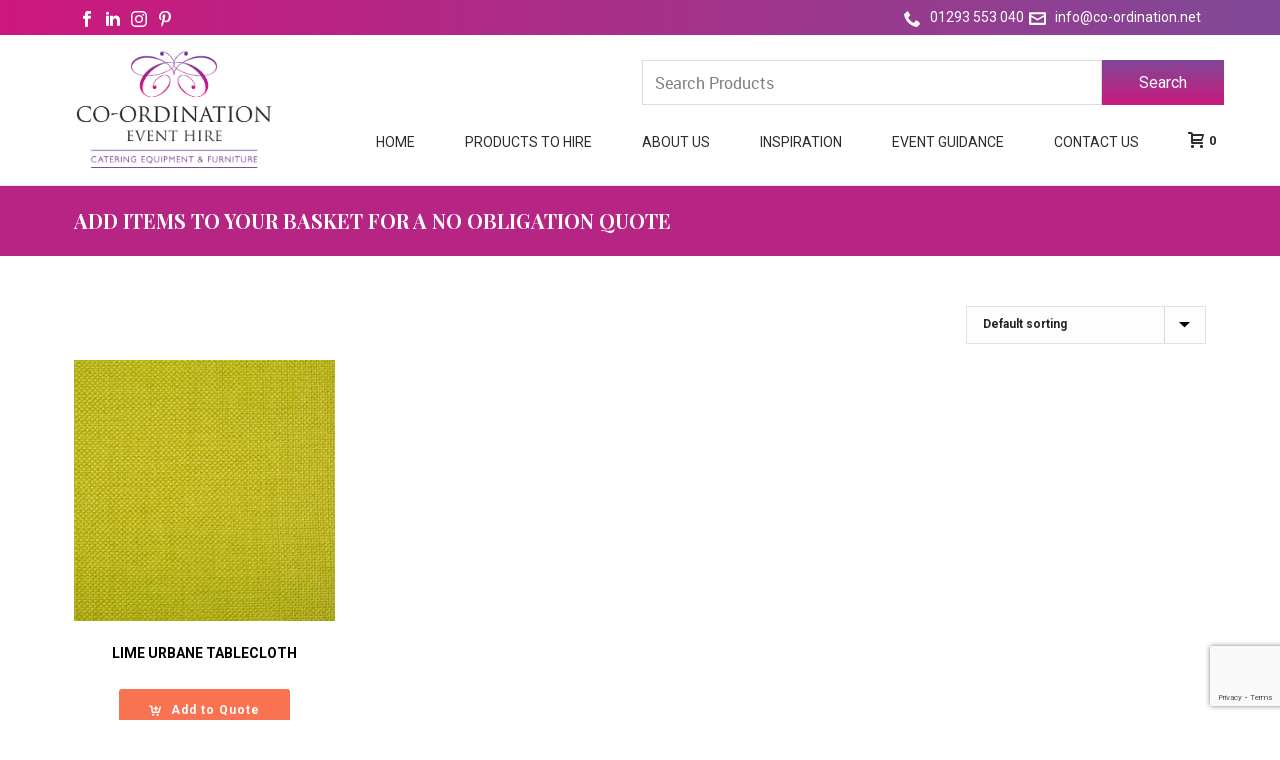

--- FILE ---
content_type: text/html; charset=UTF-8
request_url: https://co-ordination.net/product-tag/lime-urbane-tablecloth/
body_size: 18409
content:



<!DOCTYPE html>
<html lang="en-US" >
<head>
		<meta charset="UTF-8" /><meta name="viewport" content="width=device-width, initial-scale=1.0, minimum-scale=1.0, maximum-scale=1.0, user-scalable=0" /><meta http-equiv="X-UA-Compatible" content="IE=edge,chrome=1" /><meta name="format-detection" content="telephone=no"><script type="text/javascript">var ajaxurl = "https://co-ordination.net/wp-admin/admin-ajax.php";</script><meta name='robots' content='index, follow, max-image-preview:large, max-snippet:-1, max-video-preview:-1' />

		<style id="critical-path-css" type="text/css">
			body,html{width:100%;height:100%;margin:0;padding:0}.page-preloader{top:0;left:0;z-index:999;position:fixed;height:100%;width:100%;text-align:center}.preloader-preview-area{-webkit-animation-delay:-.2s;animation-delay:-.2s;top:50%;-webkit-transform:translateY(100%);-ms-transform:translateY(100%);transform:translateY(100%);margin-top:10px;max-height:calc(50% - 20px);opacity:1;width:100%;text-align:center;position:absolute}.preloader-logo{max-width:90%;top:50%;-webkit-transform:translateY(-100%);-ms-transform:translateY(-100%);transform:translateY(-100%);margin:-10px auto 0 auto;max-height:calc(50% - 20px);opacity:1;position:relative}.ball-pulse>div{width:15px;height:15px;border-radius:100%;margin:2px;-webkit-animation-fill-mode:both;animation-fill-mode:both;display:inline-block;-webkit-animation:ball-pulse .75s infinite cubic-bezier(.2,.68,.18,1.08);animation:ball-pulse .75s infinite cubic-bezier(.2,.68,.18,1.08)}.ball-pulse>div:nth-child(1){-webkit-animation-delay:-.36s;animation-delay:-.36s}.ball-pulse>div:nth-child(2){-webkit-animation-delay:-.24s;animation-delay:-.24s}.ball-pulse>div:nth-child(3){-webkit-animation-delay:-.12s;animation-delay:-.12s}@-webkit-keyframes ball-pulse{0%{-webkit-transform:scale(1);transform:scale(1);opacity:1}45%{-webkit-transform:scale(.1);transform:scale(.1);opacity:.7}80%{-webkit-transform:scale(1);transform:scale(1);opacity:1}}@keyframes ball-pulse{0%{-webkit-transform:scale(1);transform:scale(1);opacity:1}45%{-webkit-transform:scale(.1);transform:scale(.1);opacity:.7}80%{-webkit-transform:scale(1);transform:scale(1);opacity:1}}.ball-clip-rotate-pulse{position:relative;-webkit-transform:translateY(-15px) translateX(-10px);-ms-transform:translateY(-15px) translateX(-10px);transform:translateY(-15px) translateX(-10px);display:inline-block}.ball-clip-rotate-pulse>div{-webkit-animation-fill-mode:both;animation-fill-mode:both;position:absolute;top:0;left:0;border-radius:100%}.ball-clip-rotate-pulse>div:first-child{height:36px;width:36px;top:7px;left:-7px;-webkit-animation:ball-clip-rotate-pulse-scale 1s 0s cubic-bezier(.09,.57,.49,.9) infinite;animation:ball-clip-rotate-pulse-scale 1s 0s cubic-bezier(.09,.57,.49,.9) infinite}.ball-clip-rotate-pulse>div:last-child{position:absolute;width:50px;height:50px;left:-16px;top:-2px;background:0 0;border:2px solid;-webkit-animation:ball-clip-rotate-pulse-rotate 1s 0s cubic-bezier(.09,.57,.49,.9) infinite;animation:ball-clip-rotate-pulse-rotate 1s 0s cubic-bezier(.09,.57,.49,.9) infinite;-webkit-animation-duration:1s;animation-duration:1s}@-webkit-keyframes ball-clip-rotate-pulse-rotate{0%{-webkit-transform:rotate(0) scale(1);transform:rotate(0) scale(1)}50%{-webkit-transform:rotate(180deg) scale(.6);transform:rotate(180deg) scale(.6)}100%{-webkit-transform:rotate(360deg) scale(1);transform:rotate(360deg) scale(1)}}@keyframes ball-clip-rotate-pulse-rotate{0%{-webkit-transform:rotate(0) scale(1);transform:rotate(0) scale(1)}50%{-webkit-transform:rotate(180deg) scale(.6);transform:rotate(180deg) scale(.6)}100%{-webkit-transform:rotate(360deg) scale(1);transform:rotate(360deg) scale(1)}}@-webkit-keyframes ball-clip-rotate-pulse-scale{30%{-webkit-transform:scale(.3);transform:scale(.3)}100%{-webkit-transform:scale(1);transform:scale(1)}}@keyframes ball-clip-rotate-pulse-scale{30%{-webkit-transform:scale(.3);transform:scale(.3)}100%{-webkit-transform:scale(1);transform:scale(1)}}@-webkit-keyframes square-spin{25%{-webkit-transform:perspective(100px) rotateX(180deg) rotateY(0);transform:perspective(100px) rotateX(180deg) rotateY(0)}50%{-webkit-transform:perspective(100px) rotateX(180deg) rotateY(180deg);transform:perspective(100px) rotateX(180deg) rotateY(180deg)}75%{-webkit-transform:perspective(100px) rotateX(0) rotateY(180deg);transform:perspective(100px) rotateX(0) rotateY(180deg)}100%{-webkit-transform:perspective(100px) rotateX(0) rotateY(0);transform:perspective(100px) rotateX(0) rotateY(0)}}@keyframes square-spin{25%{-webkit-transform:perspective(100px) rotateX(180deg) rotateY(0);transform:perspective(100px) rotateX(180deg) rotateY(0)}50%{-webkit-transform:perspective(100px) rotateX(180deg) rotateY(180deg);transform:perspective(100px) rotateX(180deg) rotateY(180deg)}75%{-webkit-transform:perspective(100px) rotateX(0) rotateY(180deg);transform:perspective(100px) rotateX(0) rotateY(180deg)}100%{-webkit-transform:perspective(100px) rotateX(0) rotateY(0);transform:perspective(100px) rotateX(0) rotateY(0)}}.square-spin{display:inline-block}.square-spin>div{-webkit-animation-fill-mode:both;animation-fill-mode:both;width:50px;height:50px;-webkit-animation:square-spin 3s 0s cubic-bezier(.09,.57,.49,.9) infinite;animation:square-spin 3s 0s cubic-bezier(.09,.57,.49,.9) infinite}.cube-transition{position:relative;-webkit-transform:translate(-25px,-25px);-ms-transform:translate(-25px,-25px);transform:translate(-25px,-25px);display:inline-block}.cube-transition>div{-webkit-animation-fill-mode:both;animation-fill-mode:both;width:15px;height:15px;position:absolute;top:-5px;left:-5px;-webkit-animation:cube-transition 1.6s 0s infinite ease-in-out;animation:cube-transition 1.6s 0s infinite ease-in-out}.cube-transition>div:last-child{-webkit-animation-delay:-.8s;animation-delay:-.8s}@-webkit-keyframes cube-transition{25%{-webkit-transform:translateX(50px) scale(.5) rotate(-90deg);transform:translateX(50px) scale(.5) rotate(-90deg)}50%{-webkit-transform:translate(50px,50px) rotate(-180deg);transform:translate(50px,50px) rotate(-180deg)}75%{-webkit-transform:translateY(50px) scale(.5) rotate(-270deg);transform:translateY(50px) scale(.5) rotate(-270deg)}100%{-webkit-transform:rotate(-360deg);transform:rotate(-360deg)}}@keyframes cube-transition{25%{-webkit-transform:translateX(50px) scale(.5) rotate(-90deg);transform:translateX(50px) scale(.5) rotate(-90deg)}50%{-webkit-transform:translate(50px,50px) rotate(-180deg);transform:translate(50px,50px) rotate(-180deg)}75%{-webkit-transform:translateY(50px) scale(.5) rotate(-270deg);transform:translateY(50px) scale(.5) rotate(-270deg)}100%{-webkit-transform:rotate(-360deg);transform:rotate(-360deg)}}.ball-scale>div{border-radius:100%;margin:2px;-webkit-animation-fill-mode:both;animation-fill-mode:both;display:inline-block;height:60px;width:60px;-webkit-animation:ball-scale 1s 0s ease-in-out infinite;animation:ball-scale 1s 0s ease-in-out infinite}@-webkit-keyframes ball-scale{0%{-webkit-transform:scale(0);transform:scale(0)}100%{-webkit-transform:scale(1);transform:scale(1);opacity:0}}@keyframes ball-scale{0%{-webkit-transform:scale(0);transform:scale(0)}100%{-webkit-transform:scale(1);transform:scale(1);opacity:0}}.line-scale>div{-webkit-animation-fill-mode:both;animation-fill-mode:both;display:inline-block;width:5px;height:50px;border-radius:2px;margin:2px}.line-scale>div:nth-child(1){-webkit-animation:line-scale 1s -.5s infinite cubic-bezier(.2,.68,.18,1.08);animation:line-scale 1s -.5s infinite cubic-bezier(.2,.68,.18,1.08)}.line-scale>div:nth-child(2){-webkit-animation:line-scale 1s -.4s infinite cubic-bezier(.2,.68,.18,1.08);animation:line-scale 1s -.4s infinite cubic-bezier(.2,.68,.18,1.08)}.line-scale>div:nth-child(3){-webkit-animation:line-scale 1s -.3s infinite cubic-bezier(.2,.68,.18,1.08);animation:line-scale 1s -.3s infinite cubic-bezier(.2,.68,.18,1.08)}.line-scale>div:nth-child(4){-webkit-animation:line-scale 1s -.2s infinite cubic-bezier(.2,.68,.18,1.08);animation:line-scale 1s -.2s infinite cubic-bezier(.2,.68,.18,1.08)}.line-scale>div:nth-child(5){-webkit-animation:line-scale 1s -.1s infinite cubic-bezier(.2,.68,.18,1.08);animation:line-scale 1s -.1s infinite cubic-bezier(.2,.68,.18,1.08)}@-webkit-keyframes line-scale{0%{-webkit-transform:scaley(1);transform:scaley(1)}50%{-webkit-transform:scaley(.4);transform:scaley(.4)}100%{-webkit-transform:scaley(1);transform:scaley(1)}}@keyframes line-scale{0%{-webkit-transform:scaley(1);transform:scaley(1)}50%{-webkit-transform:scaley(.4);transform:scaley(.4)}100%{-webkit-transform:scaley(1);transform:scaley(1)}}.ball-scale-multiple{position:relative;-webkit-transform:translateY(30px);-ms-transform:translateY(30px);transform:translateY(30px);display:inline-block}.ball-scale-multiple>div{border-radius:100%;-webkit-animation-fill-mode:both;animation-fill-mode:both;margin:2px;position:absolute;left:-30px;top:0;opacity:0;margin:0;width:50px;height:50px;-webkit-animation:ball-scale-multiple 1s 0s linear infinite;animation:ball-scale-multiple 1s 0s linear infinite}.ball-scale-multiple>div:nth-child(2){-webkit-animation-delay:-.2s;animation-delay:-.2s}.ball-scale-multiple>div:nth-child(3){-webkit-animation-delay:-.2s;animation-delay:-.2s}@-webkit-keyframes ball-scale-multiple{0%{-webkit-transform:scale(0);transform:scale(0);opacity:0}5%{opacity:1}100%{-webkit-transform:scale(1);transform:scale(1);opacity:0}}@keyframes ball-scale-multiple{0%{-webkit-transform:scale(0);transform:scale(0);opacity:0}5%{opacity:1}100%{-webkit-transform:scale(1);transform:scale(1);opacity:0}}.ball-pulse-sync{display:inline-block}.ball-pulse-sync>div{width:15px;height:15px;border-radius:100%;margin:2px;-webkit-animation-fill-mode:both;animation-fill-mode:both;display:inline-block}.ball-pulse-sync>div:nth-child(1){-webkit-animation:ball-pulse-sync .6s -.21s infinite ease-in-out;animation:ball-pulse-sync .6s -.21s infinite ease-in-out}.ball-pulse-sync>div:nth-child(2){-webkit-animation:ball-pulse-sync .6s -.14s infinite ease-in-out;animation:ball-pulse-sync .6s -.14s infinite ease-in-out}.ball-pulse-sync>div:nth-child(3){-webkit-animation:ball-pulse-sync .6s -70ms infinite ease-in-out;animation:ball-pulse-sync .6s -70ms infinite ease-in-out}@-webkit-keyframes ball-pulse-sync{33%{-webkit-transform:translateY(10px);transform:translateY(10px)}66%{-webkit-transform:translateY(-10px);transform:translateY(-10px)}100%{-webkit-transform:translateY(0);transform:translateY(0)}}@keyframes ball-pulse-sync{33%{-webkit-transform:translateY(10px);transform:translateY(10px)}66%{-webkit-transform:translateY(-10px);transform:translateY(-10px)}100%{-webkit-transform:translateY(0);transform:translateY(0)}}.transparent-circle{display:inline-block;border-top:.5em solid rgba(255,255,255,.2);border-right:.5em solid rgba(255,255,255,.2);border-bottom:.5em solid rgba(255,255,255,.2);border-left:.5em solid #fff;-webkit-transform:translateZ(0);transform:translateZ(0);-webkit-animation:transparent-circle 1.1s infinite linear;animation:transparent-circle 1.1s infinite linear;width:50px;height:50px;border-radius:50%}.transparent-circle:after{border-radius:50%;width:10em;height:10em}@-webkit-keyframes transparent-circle{0%{-webkit-transform:rotate(0);transform:rotate(0)}100%{-webkit-transform:rotate(360deg);transform:rotate(360deg)}}@keyframes transparent-circle{0%{-webkit-transform:rotate(0);transform:rotate(0)}100%{-webkit-transform:rotate(360deg);transform:rotate(360deg)}}.ball-spin-fade-loader{position:relative;top:-10px;left:-10px;display:inline-block}.ball-spin-fade-loader>div{width:15px;height:15px;border-radius:100%;margin:2px;-webkit-animation-fill-mode:both;animation-fill-mode:both;position:absolute;-webkit-animation:ball-spin-fade-loader 1s infinite linear;animation:ball-spin-fade-loader 1s infinite linear}.ball-spin-fade-loader>div:nth-child(1){top:25px;left:0;animation-delay:-.84s;-webkit-animation-delay:-.84s}.ball-spin-fade-loader>div:nth-child(2){top:17.05px;left:17.05px;animation-delay:-.72s;-webkit-animation-delay:-.72s}.ball-spin-fade-loader>div:nth-child(3){top:0;left:25px;animation-delay:-.6s;-webkit-animation-delay:-.6s}.ball-spin-fade-loader>div:nth-child(4){top:-17.05px;left:17.05px;animation-delay:-.48s;-webkit-animation-delay:-.48s}.ball-spin-fade-loader>div:nth-child(5){top:-25px;left:0;animation-delay:-.36s;-webkit-animation-delay:-.36s}.ball-spin-fade-loader>div:nth-child(6){top:-17.05px;left:-17.05px;animation-delay:-.24s;-webkit-animation-delay:-.24s}.ball-spin-fade-loader>div:nth-child(7){top:0;left:-25px;animation-delay:-.12s;-webkit-animation-delay:-.12s}.ball-spin-fade-loader>div:nth-child(8){top:17.05px;left:-17.05px;animation-delay:0s;-webkit-animation-delay:0s}@-webkit-keyframes ball-spin-fade-loader{50%{opacity:.3;-webkit-transform:scale(.4);transform:scale(.4)}100%{opacity:1;-webkit-transform:scale(1);transform:scale(1)}}@keyframes ball-spin-fade-loader{50%{opacity:.3;-webkit-transform:scale(.4);transform:scale(.4)}100%{opacity:1;-webkit-transform:scale(1);transform:scale(1)}}		</style>

		
	<!-- This site is optimized with the Yoast SEO plugin v21.7 - https://yoast.com/wordpress/plugins/seo/ -->
	<title>Lime Urbane Tablecloth Archives - Co-Ordination Event Hire</title>
	<link rel="canonical" href="https://co-ordination.net/product-tag/lime-urbane-tablecloth/" />
	<meta property="og:locale" content="en_US" />
	<meta property="og:type" content="article" />
	<meta property="og:title" content="Lime Urbane Tablecloth Archives - Co-Ordination Event Hire" />
	<meta property="og:url" content="https://co-ordination.net/product-tag/lime-urbane-tablecloth/" />
	<meta property="og:site_name" content="Co-Ordination Event Hire" />
	<meta property="og:image" content="https://co-ordination.net/wp-content/uploads/2019/09/70182555_2823672567696710_2265508133818335232_n.jpg" />
	<meta property="og:image:width" content="620" />
	<meta property="og:image:height" content="620" />
	<meta property="og:image:type" content="image/jpeg" />
	<meta name="twitter:card" content="summary_large_image" />
	<script type="application/ld+json" class="yoast-schema-graph">{"@context":"https://schema.org","@graph":[{"@type":"CollectionPage","@id":"https://co-ordination.net/product-tag/lime-urbane-tablecloth/","url":"https://co-ordination.net/product-tag/lime-urbane-tablecloth/","name":"Lime Urbane Tablecloth Archives - Co-Ordination Event Hire","isPartOf":{"@id":"https://co-ordination.net/#website"},"primaryImageOfPage":{"@id":"https://co-ordination.net/product-tag/lime-urbane-tablecloth/#primaryimage"},"image":{"@id":"https://co-ordination.net/product-tag/lime-urbane-tablecloth/#primaryimage"},"thumbnailUrl":"https://co-ordination.net/wp-content/uploads/2020/03/urbane_lime.jpg","breadcrumb":{"@id":"https://co-ordination.net/product-tag/lime-urbane-tablecloth/#breadcrumb"},"inLanguage":"en-US"},{"@type":"ImageObject","inLanguage":"en-US","@id":"https://co-ordination.net/product-tag/lime-urbane-tablecloth/#primaryimage","url":"https://co-ordination.net/wp-content/uploads/2020/03/urbane_lime.jpg","contentUrl":"https://co-ordination.net/wp-content/uploads/2020/03/urbane_lime.jpg","width":1024,"height":758},{"@type":"BreadcrumbList","@id":"https://co-ordination.net/product-tag/lime-urbane-tablecloth/#breadcrumb","itemListElement":[{"@type":"ListItem","position":1,"name":"Home","item":"https://co-ordination.net/"},{"@type":"ListItem","position":2,"name":"Lime Urbane Tablecloth"}]},{"@type":"WebSite","@id":"https://co-ordination.net/#website","url":"https://co-ordination.net/","name":"Co-Ordination Event Hire","description":"Catering equipment and event hire in London, Surrey, Sussex and Kent","potentialAction":[{"@type":"SearchAction","target":{"@type":"EntryPoint","urlTemplate":"https://co-ordination.net/?s={search_term_string}"},"query-input":"required name=search_term_string"}],"inLanguage":"en-US"}]}</script>
	<!-- / Yoast SEO plugin. -->


<link rel="alternate" type="application/rss+xml" title="Co-Ordination Event Hire &raquo; Feed" href="https://co-ordination.net/feed/" />
<link rel="alternate" type="application/rss+xml" title="Co-Ordination Event Hire &raquo; Comments Feed" href="https://co-ordination.net/comments/feed/" />

<link rel="shortcut icon" href="https://co-ordination.net/wp-content/uploads/2018/06/favicon.png"  />
<link rel="alternate" type="application/rss+xml" title="Co-Ordination Event Hire &raquo; Lime Urbane Tablecloth Tag Feed" href="https://co-ordination.net/product-tag/lime-urbane-tablecloth/feed/" />
<script type="text/javascript">window.abb = {};php = {};window.PHP = {};PHP.ajax = "https://co-ordination.net/wp-admin/admin-ajax.php";PHP.wp_p_id = "";var mk_header_parallax, mk_banner_parallax, mk_page_parallax, mk_footer_parallax, mk_body_parallax;var mk_images_dir = "https://co-ordination.net/wp-content/themes/jupiter/assets/images",mk_theme_js_path = "https://co-ordination.net/wp-content/themes/jupiter/assets/js",mk_theme_dir = "https://co-ordination.net/wp-content/themes/jupiter",mk_captcha_placeholder = "Enter Captcha",mk_captcha_invalid_txt = "Invalid. Try again.",mk_captcha_correct_txt = "Captcha correct.",mk_responsive_nav_width = 1140,mk_vertical_header_back = "Back",mk_vertical_header_anim = "1",mk_check_rtl = true,mk_grid_width = 1172,mk_ajax_search_option = "disable",mk_preloader_bg_color = "#fff",mk_accent_color = "#cb187c",mk_go_to_top =  "true",mk_smooth_scroll =  "true",mk_preloader_bar_color = "#cb187c",mk_preloader_logo = "";mk_typekit_id   = "",mk_google_fonts = ["Roboto:100italic,200italic,300italic,400italic,500italic,600italic,700italic,800italic,900italic,100,200,300,400,500,600,700,800,900","Playfair Display:100italic,200italic,300italic,400italic,500italic,600italic,700italic,800italic,900italic,100,200,300,400,500,600,700,800,900"],mk_global_lazyload = true;</script><link rel='stylesheet' id='layerslider-css' href='https://co-ordination.net/wp-content/plugins/layerslider/static/layerslider/css/layerslider.css?ver=6.7.6' type='text/css' media='all' />
<link rel='stylesheet' id='wp-block-library-css' href='https://co-ordination.net/wp-includes/css/dist/block-library/style.min.css?ver=6.5.2' type='text/css' media='all' />
<style id='classic-theme-styles-inline-css' type='text/css'>
/*! This file is auto-generated */
.wp-block-button__link{color:#fff;background-color:#32373c;border-radius:9999px;box-shadow:none;text-decoration:none;padding:calc(.667em + 2px) calc(1.333em + 2px);font-size:1.125em}.wp-block-file__button{background:#32373c;color:#fff;text-decoration:none}
</style>
<style id='global-styles-inline-css' type='text/css'>
body{--wp--preset--color--black: #000000;--wp--preset--color--cyan-bluish-gray: #abb8c3;--wp--preset--color--white: #ffffff;--wp--preset--color--pale-pink: #f78da7;--wp--preset--color--vivid-red: #cf2e2e;--wp--preset--color--luminous-vivid-orange: #ff6900;--wp--preset--color--luminous-vivid-amber: #fcb900;--wp--preset--color--light-green-cyan: #7bdcb5;--wp--preset--color--vivid-green-cyan: #00d084;--wp--preset--color--pale-cyan-blue: #8ed1fc;--wp--preset--color--vivid-cyan-blue: #0693e3;--wp--preset--color--vivid-purple: #9b51e0;--wp--preset--gradient--vivid-cyan-blue-to-vivid-purple: linear-gradient(135deg,rgba(6,147,227,1) 0%,rgb(155,81,224) 100%);--wp--preset--gradient--light-green-cyan-to-vivid-green-cyan: linear-gradient(135deg,rgb(122,220,180) 0%,rgb(0,208,130) 100%);--wp--preset--gradient--luminous-vivid-amber-to-luminous-vivid-orange: linear-gradient(135deg,rgba(252,185,0,1) 0%,rgba(255,105,0,1) 100%);--wp--preset--gradient--luminous-vivid-orange-to-vivid-red: linear-gradient(135deg,rgba(255,105,0,1) 0%,rgb(207,46,46) 100%);--wp--preset--gradient--very-light-gray-to-cyan-bluish-gray: linear-gradient(135deg,rgb(238,238,238) 0%,rgb(169,184,195) 100%);--wp--preset--gradient--cool-to-warm-spectrum: linear-gradient(135deg,rgb(74,234,220) 0%,rgb(151,120,209) 20%,rgb(207,42,186) 40%,rgb(238,44,130) 60%,rgb(251,105,98) 80%,rgb(254,248,76) 100%);--wp--preset--gradient--blush-light-purple: linear-gradient(135deg,rgb(255,206,236) 0%,rgb(152,150,240) 100%);--wp--preset--gradient--blush-bordeaux: linear-gradient(135deg,rgb(254,205,165) 0%,rgb(254,45,45) 50%,rgb(107,0,62) 100%);--wp--preset--gradient--luminous-dusk: linear-gradient(135deg,rgb(255,203,112) 0%,rgb(199,81,192) 50%,rgb(65,88,208) 100%);--wp--preset--gradient--pale-ocean: linear-gradient(135deg,rgb(255,245,203) 0%,rgb(182,227,212) 50%,rgb(51,167,181) 100%);--wp--preset--gradient--electric-grass: linear-gradient(135deg,rgb(202,248,128) 0%,rgb(113,206,126) 100%);--wp--preset--gradient--midnight: linear-gradient(135deg,rgb(2,3,129) 0%,rgb(40,116,252) 100%);--wp--preset--font-size--small: 13px;--wp--preset--font-size--medium: 20px;--wp--preset--font-size--large: 36px;--wp--preset--font-size--x-large: 42px;--wp--preset--spacing--20: 0.44rem;--wp--preset--spacing--30: 0.67rem;--wp--preset--spacing--40: 1rem;--wp--preset--spacing--50: 1.5rem;--wp--preset--spacing--60: 2.25rem;--wp--preset--spacing--70: 3.38rem;--wp--preset--spacing--80: 5.06rem;--wp--preset--shadow--natural: 6px 6px 9px rgba(0, 0, 0, 0.2);--wp--preset--shadow--deep: 12px 12px 50px rgba(0, 0, 0, 0.4);--wp--preset--shadow--sharp: 6px 6px 0px rgba(0, 0, 0, 0.2);--wp--preset--shadow--outlined: 6px 6px 0px -3px rgba(255, 255, 255, 1), 6px 6px rgba(0, 0, 0, 1);--wp--preset--shadow--crisp: 6px 6px 0px rgba(0, 0, 0, 1);}:where(.is-layout-flex){gap: 0.5em;}:where(.is-layout-grid){gap: 0.5em;}body .is-layout-flow > .alignleft{float: left;margin-inline-start: 0;margin-inline-end: 2em;}body .is-layout-flow > .alignright{float: right;margin-inline-start: 2em;margin-inline-end: 0;}body .is-layout-flow > .aligncenter{margin-left: auto !important;margin-right: auto !important;}body .is-layout-constrained > .alignleft{float: left;margin-inline-start: 0;margin-inline-end: 2em;}body .is-layout-constrained > .alignright{float: right;margin-inline-start: 2em;margin-inline-end: 0;}body .is-layout-constrained > .aligncenter{margin-left: auto !important;margin-right: auto !important;}body .is-layout-constrained > :where(:not(.alignleft):not(.alignright):not(.alignfull)){max-width: var(--wp--style--global--content-size);margin-left: auto !important;margin-right: auto !important;}body .is-layout-constrained > .alignwide{max-width: var(--wp--style--global--wide-size);}body .is-layout-flex{display: flex;}body .is-layout-flex{flex-wrap: wrap;align-items: center;}body .is-layout-flex > *{margin: 0;}body .is-layout-grid{display: grid;}body .is-layout-grid > *{margin: 0;}:where(.wp-block-columns.is-layout-flex){gap: 2em;}:where(.wp-block-columns.is-layout-grid){gap: 2em;}:where(.wp-block-post-template.is-layout-flex){gap: 1.25em;}:where(.wp-block-post-template.is-layout-grid){gap: 1.25em;}.has-black-color{color: var(--wp--preset--color--black) !important;}.has-cyan-bluish-gray-color{color: var(--wp--preset--color--cyan-bluish-gray) !important;}.has-white-color{color: var(--wp--preset--color--white) !important;}.has-pale-pink-color{color: var(--wp--preset--color--pale-pink) !important;}.has-vivid-red-color{color: var(--wp--preset--color--vivid-red) !important;}.has-luminous-vivid-orange-color{color: var(--wp--preset--color--luminous-vivid-orange) !important;}.has-luminous-vivid-amber-color{color: var(--wp--preset--color--luminous-vivid-amber) !important;}.has-light-green-cyan-color{color: var(--wp--preset--color--light-green-cyan) !important;}.has-vivid-green-cyan-color{color: var(--wp--preset--color--vivid-green-cyan) !important;}.has-pale-cyan-blue-color{color: var(--wp--preset--color--pale-cyan-blue) !important;}.has-vivid-cyan-blue-color{color: var(--wp--preset--color--vivid-cyan-blue) !important;}.has-vivid-purple-color{color: var(--wp--preset--color--vivid-purple) !important;}.has-black-background-color{background-color: var(--wp--preset--color--black) !important;}.has-cyan-bluish-gray-background-color{background-color: var(--wp--preset--color--cyan-bluish-gray) !important;}.has-white-background-color{background-color: var(--wp--preset--color--white) !important;}.has-pale-pink-background-color{background-color: var(--wp--preset--color--pale-pink) !important;}.has-vivid-red-background-color{background-color: var(--wp--preset--color--vivid-red) !important;}.has-luminous-vivid-orange-background-color{background-color: var(--wp--preset--color--luminous-vivid-orange) !important;}.has-luminous-vivid-amber-background-color{background-color: var(--wp--preset--color--luminous-vivid-amber) !important;}.has-light-green-cyan-background-color{background-color: var(--wp--preset--color--light-green-cyan) !important;}.has-vivid-green-cyan-background-color{background-color: var(--wp--preset--color--vivid-green-cyan) !important;}.has-pale-cyan-blue-background-color{background-color: var(--wp--preset--color--pale-cyan-blue) !important;}.has-vivid-cyan-blue-background-color{background-color: var(--wp--preset--color--vivid-cyan-blue) !important;}.has-vivid-purple-background-color{background-color: var(--wp--preset--color--vivid-purple) !important;}.has-black-border-color{border-color: var(--wp--preset--color--black) !important;}.has-cyan-bluish-gray-border-color{border-color: var(--wp--preset--color--cyan-bluish-gray) !important;}.has-white-border-color{border-color: var(--wp--preset--color--white) !important;}.has-pale-pink-border-color{border-color: var(--wp--preset--color--pale-pink) !important;}.has-vivid-red-border-color{border-color: var(--wp--preset--color--vivid-red) !important;}.has-luminous-vivid-orange-border-color{border-color: var(--wp--preset--color--luminous-vivid-orange) !important;}.has-luminous-vivid-amber-border-color{border-color: var(--wp--preset--color--luminous-vivid-amber) !important;}.has-light-green-cyan-border-color{border-color: var(--wp--preset--color--light-green-cyan) !important;}.has-vivid-green-cyan-border-color{border-color: var(--wp--preset--color--vivid-green-cyan) !important;}.has-pale-cyan-blue-border-color{border-color: var(--wp--preset--color--pale-cyan-blue) !important;}.has-vivid-cyan-blue-border-color{border-color: var(--wp--preset--color--vivid-cyan-blue) !important;}.has-vivid-purple-border-color{border-color: var(--wp--preset--color--vivid-purple) !important;}.has-vivid-cyan-blue-to-vivid-purple-gradient-background{background: var(--wp--preset--gradient--vivid-cyan-blue-to-vivid-purple) !important;}.has-light-green-cyan-to-vivid-green-cyan-gradient-background{background: var(--wp--preset--gradient--light-green-cyan-to-vivid-green-cyan) !important;}.has-luminous-vivid-amber-to-luminous-vivid-orange-gradient-background{background: var(--wp--preset--gradient--luminous-vivid-amber-to-luminous-vivid-orange) !important;}.has-luminous-vivid-orange-to-vivid-red-gradient-background{background: var(--wp--preset--gradient--luminous-vivid-orange-to-vivid-red) !important;}.has-very-light-gray-to-cyan-bluish-gray-gradient-background{background: var(--wp--preset--gradient--very-light-gray-to-cyan-bluish-gray) !important;}.has-cool-to-warm-spectrum-gradient-background{background: var(--wp--preset--gradient--cool-to-warm-spectrum) !important;}.has-blush-light-purple-gradient-background{background: var(--wp--preset--gradient--blush-light-purple) !important;}.has-blush-bordeaux-gradient-background{background: var(--wp--preset--gradient--blush-bordeaux) !important;}.has-luminous-dusk-gradient-background{background: var(--wp--preset--gradient--luminous-dusk) !important;}.has-pale-ocean-gradient-background{background: var(--wp--preset--gradient--pale-ocean) !important;}.has-electric-grass-gradient-background{background: var(--wp--preset--gradient--electric-grass) !important;}.has-midnight-gradient-background{background: var(--wp--preset--gradient--midnight) !important;}.has-small-font-size{font-size: var(--wp--preset--font-size--small) !important;}.has-medium-font-size{font-size: var(--wp--preset--font-size--medium) !important;}.has-large-font-size{font-size: var(--wp--preset--font-size--large) !important;}.has-x-large-font-size{font-size: var(--wp--preset--font-size--x-large) !important;}
.wp-block-navigation a:where(:not(.wp-element-button)){color: inherit;}
:where(.wp-block-post-template.is-layout-flex){gap: 1.25em;}:where(.wp-block-post-template.is-layout-grid){gap: 1.25em;}
:where(.wp-block-columns.is-layout-flex){gap: 2em;}:where(.wp-block-columns.is-layout-grid){gap: 2em;}
.wp-block-pullquote{font-size: 1.5em;line-height: 1.6;}
</style>
<link rel='stylesheet' id='contact-form-7-css' href='https://co-ordination.net/wp-content/plugins/contact-form-7/includes/css/styles.css?ver=5.9.3' type='text/css' media='all' />
<link rel='stylesheet' id='woocommerce-layout-css' href='https://co-ordination.net/wp-content/plugins/woocommerce/assets/css/woocommerce-layout.css?ver=8.2.0' type='text/css' media='all' />
<link rel='stylesheet' id='woocommerce-smallscreen-css' href='https://co-ordination.net/wp-content/plugins/woocommerce/assets/css/woocommerce-smallscreen.css?ver=8.2.0' type='text/css' media='only screen and (max-width: 768px)' />
<link rel='stylesheet' id='woocommerce-general-css' href='https://co-ordination.net/wp-content/plugins/woocommerce/assets/css/woocommerce.css?ver=8.2.0' type='text/css' media='all' />
<style id='woocommerce-inline-inline-css' type='text/css'>
.woocommerce form .form-row .required { visibility: visible; }
</style>
<link rel='stylesheet' id='theme-styles-css' href='https://co-ordination.net/wp-content/themes/jupiter/assets/stylesheet/min/full-styles.6.1.4.css?ver=1540812786' type='text/css' media='all' />
<style id='theme-styles-inline-css' type='text/css'>
body { background-color:#fff; } .hb-custom-header #mk-page-introduce, .mk-header { background-color:#f7f7f7;background-size:cover;-webkit-background-size:cover;-moz-background-size:cover; } .hb-custom-header > div, .mk-header-bg { background-color:#fff; } .mk-classic-nav-bg { background-color:#fff; } .master-holder-bg { background-color:#fff; } #mk-footer { background-color:#f0eff1; } #mk-boxed-layout { -webkit-box-shadow:0 0 px rgba(0, 0, 0, ); -moz-box-shadow:0 0 px rgba(0, 0, 0, ); box-shadow:0 0 px rgba(0, 0, 0, ); } .mk-news-tab .mk-tabs-tabs .is-active a, .mk-fancy-title.pattern-style span, .mk-fancy-title.pattern-style.color-gradient span:after, .page-bg-color { background-color:#fff; } .page-title { font-size:26px; color:#ffffff; text-transform:uppercase; font-weight:400; letter-spacing:0px; } .page-subtitle { font-size:14px; line-height:100%; color:#a3a3a3; font-size:14px; text-transform:none; } .mk-header { border-bottom:1px solid #ededed; } .header-style-1 .mk-header-padding-wrapper, .header-style-2 .mk-header-padding-wrapper, .header-style-3 .mk-header-padding-wrapper { padding-top:186px; } .mk-process-steps[max-width~="950px"] ul::before { display:none !important; } .mk-process-steps[max-width~="950px"] li { margin-bottom:30px !important; width:100% !important; text-align:center; } .mk-event-countdown-ul[max-width~="750px"] li { width:90%; display:block; margin:0 auto 15px; } body { font-family:Roboto } h1, h2, h3 { font-family:Playfair Display } @font-face { font-family:'star'; src:url('https://co-ordination.net/wp-content/themes/jupiter/assets/stylesheet/fonts/star/font.eot'); src:url('https://co-ordination.net/wp-content/themes/jupiter/assets/stylesheet/fonts/star/font.eot?#iefix') format('embedded-opentype'), url('https://co-ordination.net/wp-content/themes/jupiter/assets/stylesheet/fonts/star/font.woff') format('woff'), url('https://co-ordination.net/wp-content/themes/jupiter/assets/stylesheet/fonts/star/font.ttf') format('truetype'), url('https://co-ordination.net/wp-content/themes/jupiter/assets/stylesheet/fonts/star/font.svg#star') format('svg'); font-weight:normal; font-style:normal; } @font-face { font-family:'WooCommerce'; src:url('https://co-ordination.net/wp-content/themes/jupiter/assets/stylesheet/fonts/woocommerce/font.eot'); src:url('https://co-ordination.net/wp-content/themes/jupiter/assets/stylesheet/fonts/woocommerce/font.eot?#iefix') format('embedded-opentype'), url('https://co-ordination.net/wp-content/themes/jupiter/assets/stylesheet/fonts/woocommerce/font.woff') format('woff'), url('https://co-ordination.net/wp-content/themes/jupiter/assets/stylesheet/fonts/woocommerce/font.ttf') format('truetype'), url('https://co-ordination.net/wp-content/themes/jupiter/assets/stylesheet/fonts/woocommerce/font.svg#WooCommerce') format('svg'); font-weight:normal; font-style:normal; }
</style>
<link rel='stylesheet' id='mkhb-render-css' href='https://co-ordination.net/wp-content/themes/jupiter/header-builder/includes/assets/css/mkhb-render.css?ver=6.1.4' type='text/css' media='all' />
<link rel='stylesheet' id='mkhb-row-css' href='https://co-ordination.net/wp-content/themes/jupiter/header-builder/includes/assets/css/mkhb-row.css?ver=6.1.4' type='text/css' media='all' />
<link rel='stylesheet' id='mkhb-column-css' href='https://co-ordination.net/wp-content/themes/jupiter/header-builder/includes/assets/css/mkhb-column.css?ver=6.1.4' type='text/css' media='all' />
<link rel='stylesheet' id='mk-woocommerce-common-css' href='https://co-ordination.net/wp-content/themes/jupiter/assets/stylesheet/plugins/min/woocommerce-common.6.1.4.css?ver=1540812786' type='text/css' media='all' />
<link rel='stylesheet' id='mk-cz-woocommerce-css' href='https://co-ordination.net/wp-content/themes/jupiter/framework/admin/customizer/woocommerce/assets/css/woocommerce.6.1.4.css?ver=1540812822' type='text/css' media='all' />
<link rel='stylesheet' id='elementor-icons-css' href='https://co-ordination.net/wp-content/plugins/elementor/assets/lib/eicons/css/elementor-icons.min.css?ver=5.29.0' type='text/css' media='all' />
<link rel='stylesheet' id='elementor-frontend-css' href='https://co-ordination.net/wp-content/plugins/elementor/assets/css/frontend-lite.min.css?ver=3.21.1' type='text/css' media='all' />
<link rel='stylesheet' id='swiper-css' href='https://co-ordination.net/wp-content/plugins/elementor/assets/lib/swiper/v8/css/swiper.min.css?ver=8.4.5' type='text/css' media='all' />
<link rel='stylesheet' id='font-awesome-css' href='https://co-ordination.net/wp-content/plugins/js_composer_theme/assets/lib/bower/font-awesome/css/font-awesome.min.css?ver=5.4.5' type='text/css' media='all' />
<link rel='stylesheet' id='jupiterx-core-raven-frontend-css' href='https://co-ordination.net/wp-content/plugins/jupiterx-core/includes/extensions/raven/assets/css/frontend.min.css?ver=6.5.2' type='text/css' media='all' />
<link rel='stylesheet' id='elementor-post-10466-css' href='https://co-ordination.net/wp-content/uploads/elementor/css/post-10466.css?ver=1715686078' type='text/css' media='all' />
<link rel='stylesheet' id='elementor-pro-css' href='https://co-ordination.net/wp-content/plugins/elementor-pro/assets/css/frontend-lite.min.css?ver=3.7.2' type='text/css' media='all' />
<link rel='stylesheet' id='elementor-global-css' href='https://co-ordination.net/wp-content/uploads/elementor/css/global.css?ver=1715686078' type='text/css' media='all' />
<link rel='stylesheet' id='easy-notification-bar-css' href='https://co-ordination.net/wp-content/plugins/easy-notification-bar/assets/css/front.css?ver=1.5' type='text/css' media='all' />
<style id='easy-notification-bar-inline-css' type='text/css'>
.easy-notification-bar{background:#d60093;color:#ffffff;font-size:12pt;}
</style>
<link rel='stylesheet' id='js_composer_front-css' href='https://co-ordination.net/wp-content/plugins/js_composer_theme/assets/css/js_composer.min.css?ver=5.4.5' type='text/css' media='all' />
<link rel='stylesheet' id='theme-options-css' href='https://co-ordination.net/wp-content/uploads/mk_assets/theme-options-production-1767971157.css?ver=1767971155' type='text/css' media='all' />
<link rel='stylesheet' id='carousel-slider-frontend-css' href='https://co-ordination.net/wp-content/plugins/carousel-slider/assets/css/frontend.css?ver=2.2.11' type='text/css' media='all' />
<link rel='stylesheet' id='mk-style-css' href='https://co-ordination.net/wp-content/themes/jupiter-child/style.css?ver=6.5.2' type='text/css' media='all' />
<link rel='stylesheet' id='wcmmq-front-style-css' href='https://co-ordination.net/wp-content/plugins/woo-min-max-quantity-step-control-single/assets/css/wcmmq-front.css?ver=1.0.0' type='text/css' media='all' />
<link rel='stylesheet' id='google-fonts-1-css' href='https://fonts.googleapis.com/css?family=Roboto%3A100%2C100italic%2C200%2C200italic%2C300%2C300italic%2C400%2C400italic%2C500%2C500italic%2C600%2C600italic%2C700%2C700italic%2C800%2C800italic%2C900%2C900italic%7CRoboto+Slab%3A100%2C100italic%2C200%2C200italic%2C300%2C300italic%2C400%2C400italic%2C500%2C500italic%2C600%2C600italic%2C700%2C700italic%2C800%2C800italic%2C900%2C900italic&#038;display=swap&#038;ver=6.5.2' type='text/css' media='all' />
<link rel="preconnect" href="https://fonts.gstatic.com/" crossorigin><script type="text/javascript" src="https://co-ordination.net/wp-content/themes/jupiter/assets/js/plugins/wp-enqueue/min/webfontloader.js?ver=6.5.2" id="mk-webfontloader-js"></script>
<script type="text/javascript" id="mk-webfontloader-js-after">
/* <![CDATA[ */
WebFontConfig = {
	timeout: 2000
}

if ( mk_typekit_id.length > 0 ) {
	WebFontConfig.typekit = {
		id: mk_typekit_id
	}
}

if ( mk_google_fonts.length > 0 ) {
	WebFontConfig.google = {
		families:  mk_google_fonts
	}
}

if ( (mk_google_fonts.length > 0 || mk_typekit_id.length > 0) && navigator.userAgent.indexOf("Speed Insights") == -1) {
	WebFont.load( WebFontConfig );
}
		
/* ]]> */
</script>
<script type="text/javascript" id="layerslider-greensock-js-extra">
/* <![CDATA[ */
var LS_Meta = {"v":"6.7.6"};
/* ]]> */
</script>
<script type="text/javascript" src="https://co-ordination.net/wp-content/plugins/layerslider/static/layerslider/js/greensock.js?ver=1.19.0" id="layerslider-greensock-js"></script>
<script type="text/javascript" src="https://co-ordination.net/wp-includes/js/jquery/jquery.min.js?ver=3.7.1" id="jquery-core-js"></script>
<script type="text/javascript" src="https://co-ordination.net/wp-includes/js/jquery/jquery-migrate.min.js?ver=3.4.1" id="jquery-migrate-js"></script>
<script type="text/javascript" src="https://co-ordination.net/wp-content/plugins/layerslider/static/layerslider/js/layerslider.kreaturamedia.jquery.js?ver=6.7.6" id="layerslider-js"></script>
<script type="text/javascript" src="https://co-ordination.net/wp-content/plugins/layerslider/static/layerslider/js/layerslider.transitions.js?ver=6.7.6" id="layerslider-transitions-js"></script>
<script type="text/javascript" src="https://co-ordination.net/wp-includes/js/dist/vendor/wp-polyfill-inert.min.js?ver=3.1.2" id="wp-polyfill-inert-js"></script>
<script type="text/javascript" src="https://co-ordination.net/wp-includes/js/dist/vendor/regenerator-runtime.min.js?ver=0.14.0" id="regenerator-runtime-js"></script>
<script type="text/javascript" src="https://co-ordination.net/wp-includes/js/dist/vendor/wp-polyfill.min.js?ver=3.15.0" id="wp-polyfill-js"></script>
<script type="text/javascript" src="https://co-ordination.net/wp-includes/js/dist/hooks.min.js?ver=2810c76e705dd1a53b18" id="wp-hooks-js"></script>
<script type="text/javascript" id="say-what-js-js-extra">
/* <![CDATA[ */
var say_what_data = {"replacements":[]};
/* ]]> */
</script>
<script type="text/javascript" src="https://co-ordination.net/wp-content/plugins/say-what/assets/build/frontend.js?ver=f555924e251929bc28d2" id="say-what-js-js"></script>
<script type="text/javascript" src="https://co-ordination.net/wp-content/plugins/woocommerce/assets/js/jquery-blockui/jquery.blockUI.min.js?ver=2.7.0-wc.8.2.0" id="jquery-blockui-js"></script>
<script type="text/javascript" id="wc-add-to-cart-js-extra">
/* <![CDATA[ */
var wc_add_to_cart_params = {"ajax_url":"\/wp-admin\/admin-ajax.php","wc_ajax_url":"\/?wc-ajax=%%endpoint%%&elementor_page_id=1768","i18n_view_cart":"View cart","cart_url":"https:\/\/co-ordination.net\/cart\/","is_cart":"","cart_redirect_after_add":"no"};
/* ]]> */
</script>
<script type="text/javascript" src="https://co-ordination.net/wp-content/plugins/woocommerce/assets/js/frontend/add-to-cart.min.js?ver=8.2.0" id="wc-add-to-cart-js"></script>
<script type="text/javascript" src="https://co-ordination.net/wp-content/plugins/js_composer_theme/assets/js/vendors/woocommerce-add-to-cart.js?ver=5.4.5" id="vc_woocommerce-add-to-cart-js-js"></script>
<script type="text/javascript" id="easy-notification-bar-js-extra">
/* <![CDATA[ */
var easyNotificationBar = {"local_storage_keyname":"easy_notification_bar_is_hidden_1702481432"};
/* ]]> */
</script>
<script type="text/javascript" src="https://co-ordination.net/wp-content/plugins/easy-notification-bar/assets/js/front.js?ver=1.5" id="easy-notification-bar-js"></script>
<meta name="generator" content="Powered by LayerSlider 6.7.6 - Multi-Purpose, Responsive, Parallax, Mobile-Friendly Slider Plugin for WordPress." />
<!-- LayerSlider updates and docs at: https://layerslider.kreaturamedia.com -->
<link rel="https://api.w.org/" href="https://co-ordination.net/wp-json/" /><link rel="alternate" type="application/json" href="https://co-ordination.net/wp-json/wp/v2/product_tag/1768" /><link rel="EditURI" type="application/rsd+xml" title="RSD" href="https://co-ordination.net/xmlrpc.php?rsd" />
<meta name="generator" content="WordPress 6.5.2" />
<meta name="generator" content="WooCommerce 8.2.0" />
		<script type="text/javascript" async defer data-pin-color="" 
		 data-pin-hover="true" src="https://co-ordination.net/wp-content/plugins/pinterest-pin-it-button-on-image-hover-and-post/js/pinit.js"></script>
		<style type="text/css">
span.wcmmq_prefix {
    float: left;
    padding: 10px;
    margin: 0;
}
</style><script> var isTest = false; </script><meta itemprop="author" content="coordinationseo" /><meta itemprop="datePublished" content="March 16, 2020" /><meta itemprop="dateModified" content="April 1, 2025" /><meta itemprop="publisher" content="Co-Ordination Event Hire" />	<noscript><style>.woocommerce-product-gallery{ opacity: 1 !important; }</style></noscript>
	<meta name="generator" content="Elementor 3.21.1; features: e_optimized_assets_loading, e_optimized_css_loading, additional_custom_breakpoints; settings: css_print_method-external, google_font-enabled, font_display-swap">
<!-- Meta Pixel Code -->
<script>
!function(f,b,e,v,n,t,s)
{if(f.fbq)return;n=f.fbq=function(){n.callMethod?
n.callMethod.apply(n,arguments):n.queue.push(arguments)};
if(!f._fbq)f._fbq=n;n.push=n;n.loaded=!0;n.version='2.0';
n.queue=[];t=b.createElement(e);t.async=!0;
t.src=v;s=b.getElementsByTagName(e)[0];
s.parentNode.insertBefore(t,s)}(window, document,'script',
'https://connect.facebook.net/en_US/fbevents.js');
fbq('init', '666645507601310');
fbq('track', 'PageView');
</script>
<noscript><img height="1" width="1" style="display:none"
src="https://www.facebook.com/tr?id=666645507601310&ev=PageView&noscript=1"
/></noscript>
<!-- End Meta Pixel Code -->

<!-- Meta Pixel Code -->
<script type='text/javascript'>
!function(f,b,e,v,n,t,s){if(f.fbq)return;n=f.fbq=function(){n.callMethod?
n.callMethod.apply(n,arguments):n.queue.push(arguments)};if(!f._fbq)f._fbq=n;
n.push=n;n.loaded=!0;n.version='2.0';n.queue=[];t=b.createElement(e);t.async=!0;
t.src=v;s=b.getElementsByTagName(e)[0];s.parentNode.insertBefore(t,s)}(window,
document,'script','https://connect.facebook.net/en_US/fbevents.js?v=next');
</script>
<!-- End Meta Pixel Code -->

      <script type='text/javascript'>
        var url = window.location.origin + '?ob=open-bridge';
        fbq('set', 'openbridge', '666645507601310', url);
      </script>
    <script type='text/javascript'>fbq('init', '666645507601310', {}, {
    "agent": "wordpress-6.5.2-3.0.14"
})</script><script type='text/javascript'>
    fbq('track', 'PageView', []);
  </script>
<!-- Meta Pixel Code -->
<noscript>
<img height="1" width="1" style="display:none" alt="fbpx"
src="https://www.facebook.com/tr?id=666645507601310&ev=PageView&noscript=1" />
</noscript>
<!-- End Meta Pixel Code -->
<style type="text/css">.recentcomments a{display:inline !important;padding:0 !important;margin:0 !important;}</style><meta name="generator" content="Powered by WPBakery Page Builder - drag and drop page builder for WordPress."/>
<!--[if lte IE 9]><link rel="stylesheet" type="text/css" href="https://co-ordination.net/wp-content/plugins/js_composer_theme/assets/css/vc_lte_ie9.min.css" media="screen"><![endif]-->		<style type="text/css" id="wp-custom-css">
			.single-portfolio .featured-image {margin-bottom: 50px!important;}

.hd_list {display:none!important;}

#mk-page-introduce h1 { color:#fff!important; line-height: 1!important; font-size: 20px!important; }
#mk-page-introduce h1:before {color: #fff!important; font-size: 80%!important;}
#mk-page-introduce {
    position: relative;
    padding: 0px 0px 10px 0px!important; 
}

.mk-grid .page-subtitle {display:none!important;}

.vc_custom_1566995399763 {
    padding-top: 60px !important;
    padding-bottom: 60px !important;
    
    background-position: center !important;
    background-repeat: no-repeat !important;
    background-size: cover !important;
}

.box-holder h2 {font-size: 32px!important; min-height: 100px!important;}

.count {display:none!important;}

.master-holder .product h2 {
	font-family: 'Roboto' !important;
}
.coupon, .mk-coupon-title  {display:none!important;}
.cart_totals .woocommerce-shipping-totals {display:none!important;}

.woocommerce-info {display:none!important;}



/*.products .product-type-variable .button:before {content: 'Add to quote'!important; color: #fff!important; display: none!important;}*/

.tagged_as {display:none!important;}

		</style>
		<meta name="generator" content="Jupiter Child Theme " /><noscript><style type="text/css"> .wpb_animate_when_almost_visible { opacity: 1; }</style></noscript>	</head>

<body data-rsssl=1 class="archive tax-product_tag term-lime-urbane-tablecloth term-1768 theme-jupiter has-easy-notification-bar woocommerce woocommerce-page woocommerce-no-js mk-customizer columns-4 mk-sh-pl-hover-style-none wpb-js-composer js-comp-ver-5.4.5 vc_responsive elementor-default elementor-kit-10466" itemscope="itemscope" itemtype="https://schema.org/WebPage"  data-adminbar="">

	
	
	<!-- Target for scroll anchors to achieve native browser bahaviour + possible enhancements like smooth scrolling -->
	<div id="top-of-page"></div>

		<div id="mk-boxed-layout">

			<div id="mk-theme-container" >

				 
    <header data-height='150'
                data-sticky-height='55'
                data-responsive-height='90'
                data-transparent-skin=''
                data-header-style='1'
                data-sticky-style='fixed'
                data-sticky-offset='header' id="mk-header-1" class="mk-header header-style-1 header-align-left  toolbar-true menu-hover-2 sticky-style-fixed mk-background-stretch boxed-header " role="banner" itemscope="itemscope" itemtype="https://schema.org/WPHeader" >
                    <div class="mk-header-holder">
                
<div class="mk-header-toolbar">

			<div class="mk-grid header-grid">
	
		<div class="mk-header-toolbar-holder">

		
    <span class="header-toolbar-contact">
    	<svg  class="mk-svg-icon" data-name="mk-moon-envelop" data-cacheid="icon-6968f0f5ec57d" style=" height:17px; width: 17px; "  xmlns="http://www.w3.org/2000/svg" viewBox="0 0 512 512"><path d="M480 64h-448c-17.6 0-32 14.4-32 32v320c0 17.6 14.4 32 32 32h448c17.6 0 32-14.4 32-32v-320c0-17.6-14.4-32-32-32zm-32 64v23l-192 113.143-192-113.143v-23h384zm-384 256v-177.286l192 113.143 192-113.143v177.286h-384z"/></svg>    	<a href="/cdn-cgi/l/email-protection#84a2a7b5b4b1bfeaa2a7b5b4b6bfa2a7b5b5b5bfa2a7b2b0bfa2a7bdbdbfa2a7b5b5b5bfa9a2a7b5b5b5bff6e0a2a7b5b4b1bfa2a7b5b5b4bfe5f0edebeaa2a7b0b2bfeaa2a7b5b4b5bfa2a7b5b5b2bf">i&#110;fo&#64;&#99;&#111;&#45;o&#114;&#100;i&#110;a&#116;i&#111;&#110;.&#110;&#101;t</a>
    </span>


	<span class="header-toolbar-contact">
		<svg  class="mk-svg-icon" data-name="mk-moon-phone" data-cacheid="icon-6968f0f5ec6ea" style=" height:17px; width: 17px; "  xmlns="http://www.w3.org/2000/svg" viewBox="0 0 512 512"><path d="M352 320c-32 32-32 64-64 64s-64-32-96-64-64-64-64-96l64-64s-64-128-96-128l-96 96c0 64 65.75 193.75 128 256s192 128 256 128c0 0 96-64 96-96s-96-128-128-96z"/></svg>		<a href="tel:01293553040">01293 553 040</a>
	</span>

<div class="mk-header-social toolbar-section"><ul><li><a class="facebook-hover " target="_blank" href="https://www.facebook.com/CoordinationHire"><svg  class="mk-svg-icon" data-name="mk-jupiter-icon-simple-facebook" data-cacheid="icon-6968f0f5ec7f0" style=" height:16px; width: 16px; "  xmlns="http://www.w3.org/2000/svg" viewBox="0 0 512 512"><path d="M192.191 92.743v60.485h-63.638v96.181h63.637v256.135h97.069v-256.135h84.168s6.674-51.322 9.885-96.508h-93.666v-42.921c0-8.807 11.565-20.661 23.01-20.661h71.791v-95.719h-83.57c-111.317 0-108.686 86.262-108.686 99.142z"/></svg></i></a></li><li><a class="linkedin-hover " target="_blank" href="https://www.linkedin.com/company/co-ordination-catering-hire"><svg  class="mk-svg-icon" data-name="mk-jupiter-icon-simple-linkedin" data-cacheid="icon-6968f0f5ec86b" style=" height:16px; width: 16px; "  xmlns="http://www.w3.org/2000/svg" viewBox="0 0 512 512"><path d="M80.111 25.6c-29.028 0-48.023 20.547-48.023 47.545 0 26.424 18.459 47.584 46.893 47.584h.573c29.601 0 47.999-21.16 47.999-47.584-.543-26.998-18.398-47.545-47.442-47.545zm-48.111 128h96v320.99h-96v-320.99zm323.631-7.822c-58.274 0-84.318 32.947-98.883 55.996v1.094h-.726c.211-.357.485-.713.726-1.094v-48.031h-96.748c1.477 31.819 0 320.847 0 320.847h96.748v-171.241c0-10.129.742-20.207 3.633-27.468 7.928-20.224 25.965-41.185 56.305-41.185 39.705 0 67.576 31.057 67.576 76.611v163.283h97.717v-176.313c0-104.053-54.123-152.499-126.347-152.499z"/></svg></i></a></li><li><a class="instagram-hover " target="_blank" href="https://www.instagram.com/cohire/"><svg  class="mk-svg-icon" data-name="mk-jupiter-icon-simple-instagram" data-cacheid="icon-6968f0f5ec91a" style=" height:16px; width: 16px; "  xmlns="http://www.w3.org/2000/svg" viewBox="0 0 81.2 81.2"><path d="M81,23.9c-0.2-4.3-0.9-7.3-1.9-9.9c-1-2.7-2.4-4.9-4.7-7.2c-2.3-2.3-4.5-3.6-7.2-4.7c-2.6-1-5.5-1.7-9.9-1.9 C53,0,51.6,0,40.6,0c-11,0-12.4,0-16.7,0.2c-4.3,0.2-7.3,0.9-9.9,1.9c-2.7,1-4.9,2.4-7.2,4.7C4.6,9.1,3.2,11.3,2.1,14 c-1,2.6-1.7,5.5-1.9,9.9C0,28.2,0,29.6,0,40.6c0,11,0,12.4,0.2,16.7c0.2,4.3,0.9,7.3,1.9,9.9c1,2.7,2.4,4.9,4.7,7.2 c2.3,2.3,4.5,3.6,7.2,4.7c2.6,1,5.5,1.7,9.9,1.9c4.3,0.2,5.7,0.2,16.7,0.2c11,0,12.4,0,16.7-0.2c4.3-0.2,7.3-0.9,9.9-1.9 c2.7-1,4.9-2.4,7.2-4.7c2.3-2.3,3.6-4.5,4.7-7.2c1-2.6,1.7-5.5,1.9-9.9c0.2-4.3,0.2-5.7,0.2-16.7C81.2,29.6,81.2,28.2,81,23.9z  M73.6,57c-0.2,4-0.8,6.1-1.4,7.5c-0.7,1.9-1.6,3.2-3,4.7c-1.4,1.4-2.8,2.3-4.7,3c-1.4,0.6-3.6,1.2-7.5,1.4 c-4.3,0.2-5.6,0.2-16.4,0.2c-10.8,0-12.1,0-16.4-0.2c-4-0.2-6.1-0.8-7.5-1.4c-1.9-0.7-3.2-1.6-4.7-3c-1.4-1.4-2.3-2.8-3-4.7 C8.4,63.1,7.7,61,7.6,57c-0.2-4.3-0.2-5.6-0.2-16.4c0-10.8,0-12.1,0.2-16.4c0.2-4,0.8-6.1,1.4-7.5c0.7-1.9,1.6-3.2,3-4.7 c1.4-1.4,2.8-2.3,4.7-3c1.4-0.6,3.6-1.2,7.5-1.4c4.3-0.2,5.6-0.2,16.4-0.2c10.8,0,12.1,0,16.4,0.2c4,0.2,6.1,0.8,7.5,1.4 c1.9,0.7,3.2,1.6,4.7,3c1.4,1.4,2.3,2.8,3,4.7c0.6,1.4,1.2,3.6,1.4,7.5c0.2,4.3,0.2,5.6,0.2,16.4C73.9,51.4,73.8,52.7,73.6,57z"/><path d="M40.6,19.8c-11.5,0-20.8,9.3-20.8,20.8c0,11.5,9.3,20.8,20.8,20.8c11.5,0,20.8-9.3,20.8-20.8 C61.4,29.1,52.1,19.8,40.6,19.8z M40.6,54.1c-7.5,0-13.5-6.1-13.5-13.5c0-7.5,6.1-13.5,13.5-13.5c7.5,0,13.5,6.1,13.5,13.5 C54.1,48.1,48.1,54.1,40.6,54.1z"/><circle cx="62.3" cy="18.9" r="4.9"/></svg></i></a></li><li><a class="pinterest-hover " target="_blank" href="https://www.pinterest.co.uk/cohire/"><svg  class="mk-svg-icon" data-name="mk-jupiter-icon-simple-pinterest" data-cacheid="icon-6968f0f5ec9c9" style=" height:16px; width: 16px; "  xmlns="http://www.w3.org/2000/svg" viewBox="0 0 512 512"><path d="M267.702-6.4c-135.514 0-203.839 100.197-203.839 183.724 0 50.583 18.579 95.597 58.402 112.372 6.536 2.749 12.381.091 14.279-7.361 1.325-5.164 4.431-18.204 5.83-23.624 1.913-7.363 1.162-9.944-4.107-16.38-11.483-13.968-18.829-32.064-18.829-57.659 0-74.344 53.927-140.883 140.431-140.883 76.583 0 118.657 48.276 118.657 112.707 0 84.802-36.392 156.383-90.42 156.383-29.827 0-52.161-25.445-45.006-56.672 8.569-37.255 25.175-77.456 25.175-104.356 0-24.062-12.529-44.147-38.469-44.147-30.504 0-55 32.548-55 76.119 0 27.782 9.097 46.546 9.097 46.546s-31.209 136.374-36.686 160.269c-10.894 47.563-1.635 105.874-.853 111.765.456 3.476 4.814 4.327 6.786 1.67 2.813-3.781 39.131-50.022 51.483-96.234 3.489-13.087 20.066-80.841 20.066-80.841 9.906 19.492 38.866 36.663 69.664 36.663 91.686 0 153.886-86.2 153.886-201.577 0-87.232-71.651-168.483-180.547-168.483z"/></svg></i></a></li></ul><div class="clearboth"></div></div>
		</div>

			</div>
	
</div>
                <div class="mk-header-inner add-header-height">

                    <div class="mk-header-bg "></div>

                                            <div class="mk-toolbar-resposnive-icon"><svg  class="mk-svg-icon" data-name="mk-icon-chevron-down" data-cacheid="icon-6968f0f5ecadf" xmlns="http://www.w3.org/2000/svg" viewBox="0 0 1792 1792"><path d="M1683 808l-742 741q-19 19-45 19t-45-19l-742-741q-19-19-19-45.5t19-45.5l166-165q19-19 45-19t45 19l531 531 531-531q19-19 45-19t45 19l166 165q19 19 19 45.5t-19 45.5z"/></svg></div>
                    
                                                <div class="mk-grid header-grid">
                    								
<script data-cfasync="false" src="/cdn-cgi/scripts/5c5dd728/cloudflare-static/email-decode.min.js"></script><script async src="https://www.googletagmanager.com/gtag/js?id=UA-26394851-4"></script>
<script>
  window.dataLayer = window.dataLayer || [];
  function gtag(){dataLayer.push(arguments);}
  gtag('js', new Date());

  gtag('config', 'UA-26394851-4');
</script>
								<script data-cfasync='false' type='text/javascript' defer='' async='' src='https://t.gatorleads.co.uk/Scripts/ssl/60200814-22ca-4bd8-af3a-a03c38a9996f.js'></script>
                    <div class="top_search">
    <form id="searchform" method="get" action="https://co-ordination.net">
      <div>
        <input type="hidden" name="post_type" value="product">
         <input type="text" name="s" id="s" placeholder="Search Products" />        
         <input type="submit" value="Search" />
      </div>
     </form></div>						
                            <div class="mk-header-nav-container one-row-style menu-hover-style-2" role="navigation" itemscope="itemscope" itemtype="https://schema.org/SiteNavigationElement" >
                                <nav class="mk-main-navigation js-main-nav"><ul id="menu-main-menu" class="main-navigation-ul"><li id="menu-item-12189" class="menu-item menu-item-type-post_type menu-item-object-page menu-item-home no-mega-menu"><a class="menu-item-link js-smooth-scroll"  href="https://co-ordination.net/">Home</a></li>
<li id="menu-item-25" class="menu-item menu-item-type-post_type menu-item-object-page menu-item-has-children no-mega-menu"><a class="menu-item-link js-smooth-scroll"  href="https://co-ordination.net/catering-products/">Products to Hire</a>
<ul style="" class="sub-menu ">
	<li id="menu-item-5716" class="menu-item menu-item-type-taxonomy menu-item-object-product_cat"><a class="menu-item-link js-smooth-scroll"  href="https://co-ordination.net/product-category/event-hire-packages/">Event Hire Packages</a></li>
	<li id="menu-item-1963" class="menu-item menu-item-type-taxonomy menu-item-object-product_cat"><a class="menu-item-link js-smooth-scroll"  href="https://co-ordination.net/product-category/wedding-hire/">Wedding Hire</a></li>
	<li id="menu-item-1958" class="menu-item menu-item-type-taxonomy menu-item-object-product_cat"><a class="menu-item-link js-smooth-scroll"  href="https://co-ordination.net/product-category/rustic-event-hire/">Rustic Event Hire</a></li>
	<li id="menu-item-1953" class="menu-item menu-item-type-taxonomy menu-item-object-product_cat"><a class="menu-item-link js-smooth-scroll"  href="https://co-ordination.net/product-category/furniture-hire/">Furniture Hire</a></li>
	<li id="menu-item-1950" class="menu-item menu-item-type-taxonomy menu-item-object-product_cat"><a class="menu-item-link js-smooth-scroll"  href="https://co-ordination.net/product-category/chinaware-hire/">Chinaware Hire</a></li>
	<li id="menu-item-1955" class="menu-item menu-item-type-taxonomy menu-item-object-product_cat"><a class="menu-item-link js-smooth-scroll"  href="https://co-ordination.net/product-category/glassware-hire/">Glassware Hire</a></li>
	<li id="menu-item-1951" class="menu-item menu-item-type-taxonomy menu-item-object-product_cat"><a class="menu-item-link js-smooth-scroll"  href="https://co-ordination.net/product-category/cutlery-hire/">Cutlery Hire</a></li>
	<li id="menu-item-1956" class="menu-item menu-item-type-taxonomy menu-item-object-product_cat"><a class="menu-item-link js-smooth-scroll"  href="https://co-ordination.net/product-category/linen-hire/">Linen Hire</a></li>
	<li id="menu-item-1959" class="menu-item menu-item-type-taxonomy menu-item-object-product_cat"><a class="menu-item-link js-smooth-scroll"  href="https://co-ordination.net/product-category/serving-equipment-hire/">Serving Equipment &amp; Platter Hire</a></li>
	<li id="menu-item-5816" class="menu-item menu-item-type-taxonomy menu-item-object-product_cat"><a class="menu-item-link js-smooth-scroll"  href="https://co-ordination.net/product-category/silverware-hire/">Silverware Hire</a></li>
	<li id="menu-item-1948" class="menu-item menu-item-type-taxonomy menu-item-object-product_cat"><a class="menu-item-link js-smooth-scroll"  href="https://co-ordination.net/product-category/bar-hire/">Bars &amp; Bar Equipment Hire</a></li>
	<li id="menu-item-5815" class="menu-item menu-item-type-taxonomy menu-item-object-product_cat menu-item-has-children"><a class="menu-item-link js-smooth-scroll"  href="https://co-ordination.net/product-category/kitchen-equipment-hire/">Kitchen Equipment Hire</a><i class="menu-sub-level-arrow"><svg  class="mk-svg-icon" data-name="mk-icon-angle-right" data-cacheid="icon-6968f0f5f0cf3" style=" height:16px; width: 5.7142857142857px; "  xmlns="http://www.w3.org/2000/svg" viewBox="0 0 640 1792"><path d="M595 960q0 13-10 23l-466 466q-10 10-23 10t-23-10l-50-50q-10-10-10-23t10-23l393-393-393-393q-10-10-10-23t10-23l50-50q10-10 23-10t23 10l466 466q10 10 10 23z"/></svg></i>
	<ul style="" class="sub-menu ">
		<li id="menu-item-1952" class="menu-item menu-item-type-taxonomy menu-item-object-product_cat"><a class="menu-item-link js-smooth-scroll"  href="https://co-ordination.net/product-category/kitchen-equipment-hire/electrical-equipment/">Electrical Kitchen Equipment Hire</a></li>
		<li id="menu-item-1954" class="menu-item menu-item-type-taxonomy menu-item-object-product_cat"><a class="menu-item-link js-smooth-scroll"  href="https://co-ordination.net/product-category/kitchen-equipment-hire/gas-equipment/">Gas Kitchen Equipment Hire</a></li>
		<li id="menu-item-4635" class="menu-item menu-item-type-taxonomy menu-item-object-product_cat"><a class="menu-item-link js-smooth-scroll"  href="https://co-ordination.net/product-category/kitchen-equipment-hire/refridgeration/">Refridgeration Equipment Hire</a></li>
	</ul>
</li>
	<li id="menu-item-5814" class="menu-item menu-item-type-taxonomy menu-item-object-product_cat"><a class="menu-item-link js-smooth-scroll"  href="https://co-ordination.net/product-category/chiller-trailer-hire/">Chiller Trailer Hire</a></li>
	<li id="menu-item-4634" class="menu-item menu-item-type-taxonomy menu-item-object-product_cat"><a class="menu-item-link js-smooth-scroll"  href="https://co-ordination.net/product-category/dance-floor-hire/">Dance Floor Hire</a></li>
</ul>
</li>
<li id="menu-item-5444" class="menu-item menu-item-type-custom menu-item-object-custom menu-item-has-children no-mega-menu"><a class="menu-item-link js-smooth-scroll"  href="#">About Us</a>
<ul style="" class="sub-menu ">
	<li id="menu-item-24" class="menu-item menu-item-type-post_type menu-item-object-page"><a class="menu-item-link js-smooth-scroll"  href="https://co-ordination.net/about/">About Us</a></li>
	<li id="menu-item-9120" class="menu-item menu-item-type-post_type menu-item-object-page"><a class="menu-item-link js-smooth-scroll"  href="https://co-ordination.net/customer-testimonials/">Customer Testimonials</a></li>
	<li id="menu-item-27" class="menu-item menu-item-type-post_type menu-item-object-page"><a class="menu-item-link js-smooth-scroll"  href="https://co-ordination.net/faq/">FAQ</a></li>
</ul>
</li>
<li id="menu-item-5443" class="menu-item menu-item-type-custom menu-item-object-custom menu-item-has-children no-mega-menu"><a class="menu-item-link js-smooth-scroll"  href="#">Inspiration</a>
<ul style="" class="sub-menu ">
	<li id="menu-item-12031" class="menu-item menu-item-type-post_type menu-item-object-page"><a class="menu-item-link js-smooth-scroll"  href="https://co-ordination.net/gallery/">Our Gallery</a></li>
	<li id="menu-item-26" class="menu-item menu-item-type-post_type menu-item-object-page"><a class="menu-item-link js-smooth-scroll"  href="https://co-ordination.net/looks-we-love/">Looks we Love</a></li>
	<li id="menu-item-3895" class="menu-item menu-item-type-post_type menu-item-object-page menu-item-has-children"><a class="menu-item-link js-smooth-scroll"  href="https://co-ordination.net/event-type/">Event Type</a><i class="menu-sub-level-arrow"><svg  class="mk-svg-icon" data-name="mk-icon-angle-right" data-cacheid="icon-6968f0f5f10b4" style=" height:16px; width: 5.7142857142857px; "  xmlns="http://www.w3.org/2000/svg" viewBox="0 0 640 1792"><path d="M595 960q0 13-10 23l-466 466q-10 10-23 10t-23-10l-50-50q-10-10-10-23t10-23l393-393-393-393q-10-10-10-23t10-23l50-50q10-10 23-10t23 10l466 466q10 10 10 23z"/></svg></i>
	<ul style="" class="sub-menu ">
		<li id="menu-item-3801" class="menu-item menu-item-type-post_type menu-item-object-page"><a class="menu-item-link js-smooth-scroll"  href="https://co-ordination.net/event-type/weddings/">Weddings</a></li>
		<li id="menu-item-3831" class="menu-item menu-item-type-post_type menu-item-object-page"><a class="menu-item-link js-smooth-scroll"  href="https://co-ordination.net/event-type/special-birthdays/">Special Birthdays</a></li>
		<li id="menu-item-3832" class="menu-item menu-item-type-post_type menu-item-object-page"><a class="menu-item-link js-smooth-scroll"  href="https://co-ordination.net/event-type/corporate-events/">Corporate Events</a></li>
		<li id="menu-item-3863" class="menu-item menu-item-type-post_type menu-item-object-page"><a class="menu-item-link js-smooth-scroll"  href="https://co-ordination.net/event-type/christmas-parties/">Christmas Parties</a></li>
		<li id="menu-item-5714" class="menu-item menu-item-type-post_type menu-item-object-page"><a class="menu-item-link js-smooth-scroll"  href="https://co-ordination.net/event-type/charity-fundraising-events/">Charity Fundraising Events</a></li>
		<li id="menu-item-3865" class="menu-item menu-item-type-post_type menu-item-object-page"><a class="menu-item-link js-smooth-scroll"  href="https://co-ordination.net/event-type/festivals/">Festivals</a></li>
		<li id="menu-item-3864" class="menu-item menu-item-type-post_type menu-item-object-page"><a class="menu-item-link js-smooth-scroll"  href="https://co-ordination.net/event-type/school-pta-events/">School PTA Events</a></li>
		<li id="menu-item-3842" class="menu-item menu-item-type-post_type menu-item-object-page"><a class="menu-item-link js-smooth-scroll"  href="https://co-ordination.net/event-type/school-sports-days/">School Sports Days</a></li>
		<li id="menu-item-3815" class="menu-item menu-item-type-post_type menu-item-object-page"><a class="menu-item-link js-smooth-scroll"  href="https://co-ordination.net/event-type/school-proms/">School Proms</a></li>
		<li id="menu-item-5611" class="menu-item menu-item-type-post_type menu-item-object-page"><a class="menu-item-link js-smooth-scroll"  href="https://co-ordination.net/event-type/graduation-ceremonies/">Graduation Ceremonies</a></li>
		<li id="menu-item-5715" class="menu-item menu-item-type-post_type menu-item-object-page"><a class="menu-item-link js-smooth-scroll"  href="https://co-ordination.net/event-type/funerals/">Funerals</a></li>
	</ul>
</li>
	<li id="menu-item-28" class="menu-item menu-item-type-post_type menu-item-object-page"><a class="menu-item-link js-smooth-scroll"  href="https://co-ordination.net/blog/">Blog</a></li>
</ul>
</li>
<li id="menu-item-12274" class="menu-item menu-item-type-post_type menu-item-object-page has-mega-menu"><a class="menu-item-link js-smooth-scroll"  href="https://co-ordination.net/eventguidance/">Event Guidance</a></li>
<li id="menu-item-29" class="menu-item menu-item-type-post_type menu-item-object-page no-mega-menu"><a class="menu-item-link js-smooth-scroll"  href="https://co-ordination.net/contact-us/">Contact Us</a></li>
</ul></nav>
<div class="shopping-cart-header add-header-height">
	
	<a class="mk-shoping-cart-link" href="https://co-ordination.net/cart/">
		<svg  class="mk-svg-icon" data-name="mk-moon-cart-2" data-cacheid="icon-6968f0f5f14c0" xmlns="http://www.w3.org/2000/svg" viewBox="0 0 512 512"><path d="M423.609 288c17.6 0 35.956-13.846 40.791-30.769l46.418-162.463c4.835-16.922-5.609-30.768-23.209-30.768h-327.609c0-35.346-28.654-64-64-64h-96v64h96v272c0 26.51 21.49 48 48 48h304c17.673 0 32-14.327 32-32s-14.327-32-32-32h-288v-32h263.609zm-263.609-160h289.403l-27.429 96h-261.974v-96zm32 344c0 22-18 40-40 40h-16c-22 0-40-18-40-40v-16c0-22 18-40 40-40h16c22 0 40 18 40 40v16zm288 0c0 22-18 40-40 40h-16c-22 0-40-18-40-40v-16c0-22 18-40 40-40h16c22 0 40 18 40 40v16z"/></svg>		<span class="mk-header-cart-count">0</span>
	</a>

	<div class="mk-shopping-cart-box">
		<div class="widget woocommerce widget_shopping_cart"><h2 class="widgettitle">Cart</h2><div class="widget_shopping_cart_content"></div></div>		<div class="clearboth"></div>
	</div>

</div>
                            </div>
                            
<div class="mk-nav-responsive-link">
    <div class="mk-css-icon-menu">
        <div class="mk-css-icon-menu-line-1"></div>
        <div class="mk-css-icon-menu-line-2"></div>
        <div class="mk-css-icon-menu-line-3"></div>
    </div>
</div>	<div class=" header-logo fit-logo-img add-header-height  ">
		<a href="https://co-ordination.net/" title="Co-Ordination Event Hire">

			<img class="mk-desktop-logo dark-logo "
				title="Catering equipment and event hire in London, Surrey, Sussex and Kent"
				alt="Catering equipment and event hire in London, Surrey, Sussex and Kent"
				src="https://co-ordination.net/wp-content/uploads/2023/10/co-ord-catering-equipment-and-furniture-logo-rgb-large.jpg" />

							<img class="mk-desktop-logo light-logo "
					title="Catering equipment and event hire in London, Surrey, Sussex and Kent"
					alt="Catering equipment and event hire in London, Surrey, Sussex and Kent"
					src="https://co-ordination.net/wp-content/uploads/2023/10/co-ord-catering-equipment-and-furniture-logo-rgb-large.jpg" />
			
			
					</a>
	</div>

                                            </div>
                    
                    <div class="mk-header-right">
                                            </div>

                </div>
                
<div class="mk-responsive-wrap">

	<nav class="menu-main-menu-container"><ul id="menu-main-menu-1" class="mk-responsive-nav"><li id="responsive-menu-item-12189" class="menu-item menu-item-type-post_type menu-item-object-page menu-item-home"><a class="menu-item-link js-smooth-scroll"  href="https://co-ordination.net/">Home</a></li>
<li id="responsive-menu-item-25" class="menu-item menu-item-type-post_type menu-item-object-page menu-item-has-children"><a class="menu-item-link js-smooth-scroll"  href="https://co-ordination.net/catering-products/">Products to Hire</a><span class="mk-nav-arrow mk-nav-sub-closed"><svg  class="mk-svg-icon" data-name="mk-moon-arrow-down" data-cacheid="icon-6968f0f5f2b4a" style=" height:16px; width: 16px; "  xmlns="http://www.w3.org/2000/svg" viewBox="0 0 512 512"><path d="M512 192l-96-96-160 160-160-160-96 96 256 255.999z"/></svg></span>
<ul class="sub-menu ">
	<li id="responsive-menu-item-5716" class="menu-item menu-item-type-taxonomy menu-item-object-product_cat"><a class="menu-item-link js-smooth-scroll"  href="https://co-ordination.net/product-category/event-hire-packages/">Event Hire Packages</a></li>
	<li id="responsive-menu-item-1963" class="menu-item menu-item-type-taxonomy menu-item-object-product_cat"><a class="menu-item-link js-smooth-scroll"  href="https://co-ordination.net/product-category/wedding-hire/">Wedding Hire</a></li>
	<li id="responsive-menu-item-1958" class="menu-item menu-item-type-taxonomy menu-item-object-product_cat"><a class="menu-item-link js-smooth-scroll"  href="https://co-ordination.net/product-category/rustic-event-hire/">Rustic Event Hire</a></li>
	<li id="responsive-menu-item-1953" class="menu-item menu-item-type-taxonomy menu-item-object-product_cat"><a class="menu-item-link js-smooth-scroll"  href="https://co-ordination.net/product-category/furniture-hire/">Furniture Hire</a></li>
	<li id="responsive-menu-item-1950" class="menu-item menu-item-type-taxonomy menu-item-object-product_cat"><a class="menu-item-link js-smooth-scroll"  href="https://co-ordination.net/product-category/chinaware-hire/">Chinaware Hire</a></li>
	<li id="responsive-menu-item-1955" class="menu-item menu-item-type-taxonomy menu-item-object-product_cat"><a class="menu-item-link js-smooth-scroll"  href="https://co-ordination.net/product-category/glassware-hire/">Glassware Hire</a></li>
	<li id="responsive-menu-item-1951" class="menu-item menu-item-type-taxonomy menu-item-object-product_cat"><a class="menu-item-link js-smooth-scroll"  href="https://co-ordination.net/product-category/cutlery-hire/">Cutlery Hire</a></li>
	<li id="responsive-menu-item-1956" class="menu-item menu-item-type-taxonomy menu-item-object-product_cat"><a class="menu-item-link js-smooth-scroll"  href="https://co-ordination.net/product-category/linen-hire/">Linen Hire</a></li>
	<li id="responsive-menu-item-1959" class="menu-item menu-item-type-taxonomy menu-item-object-product_cat"><a class="menu-item-link js-smooth-scroll"  href="https://co-ordination.net/product-category/serving-equipment-hire/">Serving Equipment &amp; Platter Hire</a></li>
	<li id="responsive-menu-item-5816" class="menu-item menu-item-type-taxonomy menu-item-object-product_cat"><a class="menu-item-link js-smooth-scroll"  href="https://co-ordination.net/product-category/silverware-hire/">Silverware Hire</a></li>
	<li id="responsive-menu-item-1948" class="menu-item menu-item-type-taxonomy menu-item-object-product_cat"><a class="menu-item-link js-smooth-scroll"  href="https://co-ordination.net/product-category/bar-hire/">Bars &amp; Bar Equipment Hire</a></li>
	<li id="responsive-menu-item-5815" class="menu-item menu-item-type-taxonomy menu-item-object-product_cat menu-item-has-children"><a class="menu-item-link js-smooth-scroll"  href="https://co-ordination.net/product-category/kitchen-equipment-hire/">Kitchen Equipment Hire</a>
	<ul class="sub-menu ">
		<li id="responsive-menu-item-1952" class="menu-item menu-item-type-taxonomy menu-item-object-product_cat"><a class="menu-item-link js-smooth-scroll"  href="https://co-ordination.net/product-category/kitchen-equipment-hire/electrical-equipment/">Electrical Kitchen Equipment Hire</a></li>
		<li id="responsive-menu-item-1954" class="menu-item menu-item-type-taxonomy menu-item-object-product_cat"><a class="menu-item-link js-smooth-scroll"  href="https://co-ordination.net/product-category/kitchen-equipment-hire/gas-equipment/">Gas Kitchen Equipment Hire</a></li>
		<li id="responsive-menu-item-4635" class="menu-item menu-item-type-taxonomy menu-item-object-product_cat"><a class="menu-item-link js-smooth-scroll"  href="https://co-ordination.net/product-category/kitchen-equipment-hire/refridgeration/">Refridgeration Equipment Hire</a></li>
	</ul>
</li>
	<li id="responsive-menu-item-5814" class="menu-item menu-item-type-taxonomy menu-item-object-product_cat"><a class="menu-item-link js-smooth-scroll"  href="https://co-ordination.net/product-category/chiller-trailer-hire/">Chiller Trailer Hire</a></li>
	<li id="responsive-menu-item-4634" class="menu-item menu-item-type-taxonomy menu-item-object-product_cat"><a class="menu-item-link js-smooth-scroll"  href="https://co-ordination.net/product-category/dance-floor-hire/">Dance Floor Hire</a></li>
</ul>
</li>
<li id="responsive-menu-item-5444" class="menu-item menu-item-type-custom menu-item-object-custom menu-item-has-children"><a class="menu-item-link js-smooth-scroll"  href="#">About Us</a><span class="mk-nav-arrow mk-nav-sub-closed"><svg  class="mk-svg-icon" data-name="mk-moon-arrow-down" data-cacheid="icon-6968f0f5f30ae" style=" height:16px; width: 16px; "  xmlns="http://www.w3.org/2000/svg" viewBox="0 0 512 512"><path d="M512 192l-96-96-160 160-160-160-96 96 256 255.999z"/></svg></span>
<ul class="sub-menu ">
	<li id="responsive-menu-item-24" class="menu-item menu-item-type-post_type menu-item-object-page"><a class="menu-item-link js-smooth-scroll"  href="https://co-ordination.net/about/">About Us</a></li>
	<li id="responsive-menu-item-9120" class="menu-item menu-item-type-post_type menu-item-object-page"><a class="menu-item-link js-smooth-scroll"  href="https://co-ordination.net/customer-testimonials/">Customer Testimonials</a></li>
	<li id="responsive-menu-item-27" class="menu-item menu-item-type-post_type menu-item-object-page"><a class="menu-item-link js-smooth-scroll"  href="https://co-ordination.net/faq/">FAQ</a></li>
</ul>
</li>
<li id="responsive-menu-item-5443" class="menu-item menu-item-type-custom menu-item-object-custom menu-item-has-children"><a class="menu-item-link js-smooth-scroll"  href="#">Inspiration</a><span class="mk-nav-arrow mk-nav-sub-closed"><svg  class="mk-svg-icon" data-name="mk-moon-arrow-down" data-cacheid="icon-6968f0f5f3354" style=" height:16px; width: 16px; "  xmlns="http://www.w3.org/2000/svg" viewBox="0 0 512 512"><path d="M512 192l-96-96-160 160-160-160-96 96 256 255.999z"/></svg></span>
<ul class="sub-menu ">
	<li id="responsive-menu-item-12031" class="menu-item menu-item-type-post_type menu-item-object-page"><a class="menu-item-link js-smooth-scroll"  href="https://co-ordination.net/gallery/">Our Gallery</a></li>
	<li id="responsive-menu-item-26" class="menu-item menu-item-type-post_type menu-item-object-page"><a class="menu-item-link js-smooth-scroll"  href="https://co-ordination.net/looks-we-love/">Looks we Love</a></li>
	<li id="responsive-menu-item-3895" class="menu-item menu-item-type-post_type menu-item-object-page menu-item-has-children"><a class="menu-item-link js-smooth-scroll"  href="https://co-ordination.net/event-type/">Event Type</a>
	<ul class="sub-menu ">
		<li id="responsive-menu-item-3801" class="menu-item menu-item-type-post_type menu-item-object-page"><a class="menu-item-link js-smooth-scroll"  href="https://co-ordination.net/event-type/weddings/">Weddings</a></li>
		<li id="responsive-menu-item-3831" class="menu-item menu-item-type-post_type menu-item-object-page"><a class="menu-item-link js-smooth-scroll"  href="https://co-ordination.net/event-type/special-birthdays/">Special Birthdays</a></li>
		<li id="responsive-menu-item-3832" class="menu-item menu-item-type-post_type menu-item-object-page"><a class="menu-item-link js-smooth-scroll"  href="https://co-ordination.net/event-type/corporate-events/">Corporate Events</a></li>
		<li id="responsive-menu-item-3863" class="menu-item menu-item-type-post_type menu-item-object-page"><a class="menu-item-link js-smooth-scroll"  href="https://co-ordination.net/event-type/christmas-parties/">Christmas Parties</a></li>
		<li id="responsive-menu-item-5714" class="menu-item menu-item-type-post_type menu-item-object-page"><a class="menu-item-link js-smooth-scroll"  href="https://co-ordination.net/event-type/charity-fundraising-events/">Charity Fundraising Events</a></li>
		<li id="responsive-menu-item-3865" class="menu-item menu-item-type-post_type menu-item-object-page"><a class="menu-item-link js-smooth-scroll"  href="https://co-ordination.net/event-type/festivals/">Festivals</a></li>
		<li id="responsive-menu-item-3864" class="menu-item menu-item-type-post_type menu-item-object-page"><a class="menu-item-link js-smooth-scroll"  href="https://co-ordination.net/event-type/school-pta-events/">School PTA Events</a></li>
		<li id="responsive-menu-item-3842" class="menu-item menu-item-type-post_type menu-item-object-page"><a class="menu-item-link js-smooth-scroll"  href="https://co-ordination.net/event-type/school-sports-days/">School Sports Days</a></li>
		<li id="responsive-menu-item-3815" class="menu-item menu-item-type-post_type menu-item-object-page"><a class="menu-item-link js-smooth-scroll"  href="https://co-ordination.net/event-type/school-proms/">School Proms</a></li>
		<li id="responsive-menu-item-5611" class="menu-item menu-item-type-post_type menu-item-object-page"><a class="menu-item-link js-smooth-scroll"  href="https://co-ordination.net/event-type/graduation-ceremonies/">Graduation Ceremonies</a></li>
		<li id="responsive-menu-item-5715" class="menu-item menu-item-type-post_type menu-item-object-page"><a class="menu-item-link js-smooth-scroll"  href="https://co-ordination.net/event-type/funerals/">Funerals</a></li>
	</ul>
</li>
	<li id="responsive-menu-item-28" class="menu-item menu-item-type-post_type menu-item-object-page"><a class="menu-item-link js-smooth-scroll"  href="https://co-ordination.net/blog/">Blog</a></li>
</ul>
</li>
<li id="responsive-menu-item-12274" class="menu-item menu-item-type-post_type menu-item-object-page"><a class="menu-item-link js-smooth-scroll"  href="https://co-ordination.net/eventguidance/">Event Guidance</a></li>
<li id="responsive-menu-item-29" class="menu-item menu-item-type-post_type menu-item-object-page"><a class="menu-item-link js-smooth-scroll"  href="https://co-ordination.net/contact-us/">Contact Us</a></li>
</ul></nav>
		

</div>
        
            </div>
        
        <div class="mk-header-padding-wrapper"></div>
 
        <section id="mk-page-introduce" class="intro-left"><div class="mk-grid"><h1 class="page-title ">Add items to your basket for a no obligation quote</h1><div class="clearboth"></div></div></section>        
    </header>
	<div id="theme-page" class="master-holder clearfix" role=&quot;main&quot; itemprop=&quot;mainContentOfPage&quot; >
		<div class="master-holder-bg-holder">
			<div id="theme-page-bg" class="master-holder-bg js-el"></div>
		</div>
		<div class="mk-main-wrapper-holder">
			<div class="theme-page-wrapper full-layout  mk-grid">
				<div class="theme-content ">
	<header class="woocommerce-products-header">
	
	</header>
<div class="woocommerce-notices-wrapper"></div><form class="woocommerce-ordering" method="get">
	<select name="orderby" class="orderby" aria-label="Shop order">
					<option value="menu_order"  selected='selected'>Default sorting</option>
					<option value="popularity" >Sort by popularity</option>
					<option value="date" >Sort by latest</option>
					<option value="price" >Sort by price: low to high</option>
					<option value="price-desc" >Sort by price: high to low</option>
			</select>
	<input type="hidden" name="paged" value="1" />
	</form>
<ul class="products columns-4">
<li class="product type-product post-5058 status-publish first instock product_cat-urbane-linen product_cat-urbane-round-tablecloths product_tag-lime product_tag-cloth product_tag-lime-linen product_tag-tablecloth product_tag-lime-urbane product_tag-round-tablecloth product_tag-lime-tablecloth product_tag-square-tablecloth product_tag-lime-urbane-tablecloth product_tag-trestle-tablecloth product_tag-limeurbane product_tag-texture product_tag-textured product_tag-woven-texture product_tag-woven-cloth product_tag-urbane-tablecloth has-post-thumbnail shipping-taxable purchasable product-type-variable">
	<div class="mk-product-warp"><a href="https://co-ordination.net/product/lime-urbane-tablecloth/" class="woocommerce-LoopProduct-link woocommerce-loop-product__link">	<div class="mk-product-thumbnail-warp">
	<img fetchpriority="high" width="500" height="500" src="https://co-ordination.net/wp-content/uploads/2020/03/urbane_lime-500x500.jpg" class="attachment-woocommerce_thumbnail size-woocommerce_thumbnail" alt="" decoding="async" srcset="https://co-ordination.net/wp-content/uploads/2020/03/urbane_lime-500x500.jpg 500w, https://co-ordination.net/wp-content/uploads/2020/03/urbane_lime-150x150.jpg 150w, https://co-ordination.net/wp-content/uploads/2020/03/urbane_lime-100x100.jpg 100w, https://co-ordination.net/wp-content/uploads/2020/03/urbane_lime-266x266.jpg 266w, https://co-ordination.net/wp-content/uploads/2020/03/urbane_lime-32x32.jpg 32w, https://co-ordination.net/wp-content/uploads/2020/03/urbane_lime-60x60.jpg 60w" sizes="(max-width: 500px) 100vw, 500px" itemprop="image" />	</div>
	<h2 class="woocommerce-loop-product__title">LIME URBANE TABLECLOTH</h2>
</a><a rel="nofollow" href="https://co-ordination.net/product/lime-urbane-tablecloth/" data-quantity="1" data-product_id="5058" data-product_sku="LimeUrbane" class="button product_type_variable add_to_cart_button" data-product_id="5058" data-product_sku="LimeUrbane" aria-label="Select options for &ldquo;LIME URBANE TABLECLOTH&rdquo;" aria-describedby="This product has multiple variants. The options may be chosen on the product page" rel="nofollow" title="Minimum qty is 1"><svg  class="mk-svg-icon" data-name="mk-moon-cart-plus" data-cacheid="icon-6968f0f6008fe" style=" height:12px; width: 12px; "  xmlns="http://www.w3.org/2000/svg" viewBox="0 0 512 512"><path d="M416 96h-272c-16.138 0-29.751 12.018-31.753 28.031l-28.496 227.969h-51.751c-17.673 0-32 14.327-32 32s14.327 32 32 32h80c16.138 0 29.751-12.017 31.753-28.031l28.496-227.969h219.613l57.369 200.791c4.854 16.993 22.567 26.832 39.56 21.978 16.993-4.855 26.833-22.567 21.978-39.56l-64-224c-3.925-13.737-16.482-23.209-30.769-23.209zm-288-80a48 48 2700 1 0 96 0 48 48 2700 1 0-96 0zm192 0a48 48 2700 1 0 96 0 48 48 2700 1 0-96 0zm64 240h-64v-64h-64v64h-64v64h64v64h64v-64h64z" transform="scale(1 -1) translate(0 -480)"/></svg><span class="button-text">Add to Quote</span></a></div></li>
</ul>
<p class="woocommerce-result-count">
	Showing the single result</p>

					</div>
							<div class="clearboth"></div>
				</div>
			</div>
		</div>

	<div class="footer_social_main">
	<div class="mk-grid">
			</div>	
</div>

<div class="mk-grid">
	<div class="lshowcase-clear-both">&nbsp;</div><div class="lshowcase-logos "><div style='display:none;' class='lshowcase-wrap-carousel-0' ><div class="lshowcase-slide lshowcase-horizontal-slide"><img src='https://co-ordination.net/wp-content/uploads/2023/11/logo8-200x200.png'  width='200'  height = '200'  alt='Logo8' title='' class='lshowcase-normal'  /></div><div class="lshowcase-slide lshowcase-horizontal-slide"><img src='https://co-ordination.net/wp-content/uploads/2023/11/untitled-design-6-200x200.png'  width='200'  height = '200'  alt='Logo9' title='' class='lshowcase-normal'  /></div><div class="lshowcase-slide lshowcase-horizontal-slide"><img src='https://co-ordination.net/wp-content/uploads/2018/06/asso1-200x200.jpg'  width='200'  height = '200'  alt='Logo1' title='' class='lshowcase-normal'  /></div><div class="lshowcase-slide lshowcase-horizontal-slide"><img src='https://co-ordination.net/wp-content/uploads/2018/06/asso2-200x200.jpg'  width='200'  height = '200'  alt='Logo2' title='' class='lshowcase-normal'  /></div><div class="lshowcase-slide lshowcase-horizontal-slide"><img src='https://co-ordination.net/wp-content/uploads/2018/06/asso3-200x200.jpg'  width='200'  height = '200'  alt='Logo3' title='' class='lshowcase-normal'  /></div><div class="lshowcase-slide lshowcase-horizontal-slide"><img src='https://co-ordination.net/wp-content/uploads/2018/06/asso4-200x200.jpg'  width='200'  height = '200'  alt='Logo4' title='' class='lshowcase-normal'  /></div><div class="lshowcase-slide lshowcase-horizontal-slide"><img src='https://co-ordination.net/wp-content/uploads/2018/06/asso5-200x200.jpg'  width='200'  height = '200'  alt='Logo5' title='' class='lshowcase-normal'  /></div><div class="lshowcase-slide lshowcase-horizontal-slide"><img src='https://co-ordination.net/wp-content/uploads/2018/06/asso6-200x200.jpg'  width='200'  height = '200'  alt='Logo6' title='' class='lshowcase-normal'  /></div><div class="lshowcase-slide lshowcase-horizontal-slide"><img src='https://co-ordination.net/wp-content/uploads/2018/06/asso7-200x200.jpg'  width='200'  height = '200'  alt='Logo7' title='' class='lshowcase-normal'  /></div><div class="lshowcase-slide lshowcase-horizontal-slide"><img src='https://co-ordination.net/wp-content/uploads/2018/06/asso8-200x200.jpg'  width='200'  height = '200'  alt='Logo8' title='' class='lshowcase-normal'  /></div></div></div><div class="lshowcase-clear-both">&nbsp;</div> 
</div>

<section id="mk-footer-unfold-spacer"></section>

<section id="mk-footer" class="" role="contentinfo" itemscope="itemscope" itemtype="https://schema.org/WPFooter" >
		<div class="footer-wrapper mk-grid">
		<div class="mk-padding-wrapper">
					<div class=""></div>
				<div class="clearboth"></div>
		</div>
	</div>
		
<div id="sub-footer">
	<div class=" mk-grid">
		
		<span class="mk-footer-copyright">Copyright 2025. All Rights Reserved. <a href="https://co-ordination.net/privacy-policy/">Privacy Policy</a> | <a href="https://co-ordination.net/terms-and-conditions/">Terms and Conditions</a></span>
			</div>
	<div class="clearboth"></div>
</div>
</section>
</div>
</div>

<div class="bottom-corner-btns js-bottom-corner-btns">

<a href="#top-of-page" class="mk-go-top  js-smooth-scroll js-bottom-corner-btn js-bottom-corner-btn--back">
	<svg  class="mk-svg-icon" data-name="mk-icon-chevron-up" data-cacheid="icon-6968f0f6034c7" style=" height:16px; width: 16px; "  xmlns="http://www.w3.org/2000/svg" viewBox="0 0 1792 1792"><path d="M1683 1331l-166 165q-19 19-45 19t-45-19l-531-531-531 531q-19 19-45 19t-45-19l-166-165q-19-19-19-45.5t19-45.5l742-741q19-19 45-19t45 19l742 741q19 19 19 45.5t-19 45.5z"/></svg></a>
		<div class="add-cart-responsive-state">
			<a class="mk-shoping-cart-link" href="https://co-ordination.net/cart/">
				<svg  class="mk-svg-icon" data-name="mk-moon-cart-2" data-cacheid="icon-6968f0f6036bc" style=" height:16px; width: 16px; "  xmlns="http://www.w3.org/2000/svg" viewBox="0 0 512 512"><path d="M423.609 288c17.6 0 35.956-13.846 40.791-30.769l46.418-162.463c4.835-16.922-5.609-30.768-23.209-30.768h-327.609c0-35.346-28.654-64-64-64h-96v64h96v272c0 26.51 21.49 48 48 48h304c17.673 0 32-14.327 32-32s-14.327-32-32-32h-288v-32h263.609zm-263.609-160h289.403l-27.429 96h-261.974v-96zm32 344c0 22-18 40-40 40h-16c-22 0-40-18-40-40v-16c0-22 18-40 40-40h16c22 0 40 18 40 40v16zm288 0c0 22-18 40-40 40h-16c-22 0-40-18-40-40v-16c0-22 18-40 40-40h16c22 0 40 18 40 40v16z"/></svg>				<span class="mk-header-cart-count">0</span>
			</a>
		</div>
		</div>




	<style type='text/css'></style><script type="text/javascript">
    php = {
        hasAdminbar: false,
        json: (null != null) ? null : "",
        jsPath: 'https://co-ordination.net/wp-content/themes/jupiter/assets/js'
      };
    </script>    <!-- Meta Pixel Event Code -->
    <script type='text/javascript'>
        document.addEventListener( 'wpcf7mailsent', function( event ) {
        if( "fb_pxl_code" in event.detail.apiResponse){
          eval(event.detail.apiResponse.fb_pxl_code);
        }
      }, false );
    </script>
    <!-- End Meta Pixel Event Code -->
    <div id='fb-pxl-ajax-code'></div>	<script type="text/javascript">
		(function () {
			var c = document.body.className;
			c = c.replace(/woocommerce-no-js/, 'woocommerce-js');
			document.body.className = c;
		})();
	</script>
	<link rel='stylesheet' id='lshowcase-bxslider-style-css' href='https://co-ordination.net/wp-content/plugins/logos-showcase/bxslider/jquery.bxslider.css?ver=6.5.2' type='text/css' media='all' />
<link rel='stylesheet' id='lshowcase-main-style-css' href='https://co-ordination.net/wp-content/plugins/logos-showcase/styles.css?ver=6.5.2' type='text/css' media='all' />
<script type="text/javascript" src="https://co-ordination.net/wp-content/plugins/contact-form-7/includes/swv/js/index.js?ver=5.9.3" id="swv-js"></script>
<script type="text/javascript" id="contact-form-7-js-extra">
/* <![CDATA[ */
var wpcf7 = {"api":{"root":"https:\/\/co-ordination.net\/wp-json\/","namespace":"contact-form-7\/v1"}};
/* ]]> */
</script>
<script type="text/javascript" src="https://co-ordination.net/wp-content/plugins/contact-form-7/includes/js/index.js?ver=5.9.3" id="contact-form-7-js"></script>
<script type="text/javascript" src="https://co-ordination.net/wp-content/plugins/helios-solutions-woocommerce-hide-price-and-add-to-cart-button/js/custom_frontend.js?ver=1.0" id="theme_name_scripts-js"></script>
<script type="text/javascript" src="https://co-ordination.net/wp-content/plugins/pinterest-pin-it-button-on-image-hover-and-post/js/main.js?ver=6.5.2" id="wl-pin-main-js"></script>
<script type="text/javascript" id="wl-pin-main-js-after">
/* <![CDATA[ */
jQuery(document).ready(function(){jQuery(".is-cropped img").each(function(){jQuery(this).attr("style", "min-height: 120px;min-width: 100px;");});jQuery(".avatar").attr("style", "min-width: unset; min-height: unset;");});
/* ]]> */
</script>
<script type="text/javascript" src="https://co-ordination.net/wp-content/plugins/woocommerce/assets/js/js-cookie/js.cookie.min.js?ver=2.1.4-wc.8.2.0" id="js-cookie-js"></script>
<script type="text/javascript" id="woocommerce-js-extra">
/* <![CDATA[ */
var woocommerce_params = {"ajax_url":"\/wp-admin\/admin-ajax.php","wc_ajax_url":"\/?wc-ajax=%%endpoint%%&elementor_page_id=1768"};
/* ]]> */
</script>
<script type="text/javascript" src="https://co-ordination.net/wp-content/plugins/woocommerce/assets/js/frontend/woocommerce.min.js?ver=8.2.0" id="woocommerce-js"></script>
<script type="text/javascript" src="https://co-ordination.net/wp-content/themes/jupiter/assets/js/min/full-scripts.6.1.4.js?ver=1540812782" id="theme-scripts-js"></script>
<script type="text/javascript" src="https://co-ordination.net/wp-content/themes/jupiter/header-builder/includes/assets/js/mkhb-render.js?ver=6.1.4" id="mkhb-render-js"></script>
<script type="text/javascript" src="https://co-ordination.net/wp-content/themes/jupiter/header-builder/includes/assets/js/mkhb-column.js?ver=6.1.4" id="mkhb-column-js"></script>
<script type="text/javascript" src="https://co-ordination.net/wp-content/themes/jupiter/framework/admin/customizer/woocommerce/assets/js/woocommerce.6.1.4.js?ver=1540812822" id="mk-cz-woocommerce-js"></script>
<script type="text/javascript" src="https://co-ordination.net/wp-content/plugins/carousel-slider/assets/js/frontend.js?ver=2.2.11" id="carousel-slider-frontend-js"></script>
<script type="text/javascript" src="https://www.google.com/recaptcha/api.js?render=6Lc5_7EUAAAAAHIXk2spg7tqPNyFmwXR9r87jHVU&amp;ver=3.0" id="google-recaptcha-js"></script>
<script type="text/javascript" id="wpcf7-recaptcha-js-extra">
/* <![CDATA[ */
var wpcf7_recaptcha = {"sitekey":"6Lc5_7EUAAAAAHIXk2spg7tqPNyFmwXR9r87jHVU","actions":{"homepage":"homepage","contactform":"contactform"}};
/* ]]> */
</script>
<script type="text/javascript" src="https://co-ordination.net/wp-content/plugins/contact-form-7/modules/recaptcha/index.js?ver=5.9.3" id="wpcf7-recaptcha-js"></script>
<script type="text/javascript" id="wcmmq-custom-script-js-extra">
/* <![CDATA[ */
var WCMMQ_DATA = {"ajax_url":"https:\/\/co-ordination.net\/wp-admin\/admin-ajax.php","site_url":"https:\/\/co-ordination.net","cart_url":"https:\/\/co-ordination.net\/cart\/","priceFormat":"%1$s%2$s","decimal_separator":".","default_decimal_separator":".","decimal_count":"2"};
/* ]]> */
</script>
<script type="text/javascript" src="https://co-ordination.net/wp-content/plugins/woo-min-max-quantity-step-control-single/assets/js/custom.js?ver=1.0.0" id="wcmmq-custom-script-js"></script>
<script type="text/javascript" id="wc-cart-fragments-js-extra">
/* <![CDATA[ */
var wc_cart_fragments_params = {"ajax_url":"\/wp-admin\/admin-ajax.php","wc_ajax_url":"\/?wc-ajax=%%endpoint%%&elementor_page_id=1768","cart_hash_key":"wc_cart_hash_460b881868fd8dbb82bcc6c84ba5f787","fragment_name":"wc_fragments_460b881868fd8dbb82bcc6c84ba5f787","request_timeout":"5000"};
/* ]]> */
</script>
<script type="text/javascript" src="https://co-ordination.net/wp-content/plugins/woocommerce/assets/js/frontend/cart-fragments.min.js?ver=8.2.0" id="wc-cart-fragments-js"></script>
<script type="text/javascript" src="https://co-ordination.net/wp-content/plugins/logos-showcase/bxslider/jquery.bxslider.min.js?ver=6.5.2" id="lshowcase-bxslider-js"></script>
<script type="text/javascript" id="lshowcase-bxslider-individual-js-extra">
/* <![CDATA[ */
var lssliderparam = [{"divid":".lshowcase-wrap-carousel-0","auto":"true","pause":"4000","autohover":"true","ticker":"false","tickerhover":"true","useCSS":"true","autocontrols":"false","speed":"500","slidewidth":"200","slidemargin":"10","infiniteloop":"true","pager":"false","controls":"false","minslides":"1","maxslides":"0","moveslides":"1","mode":"horizontal","smode":"horizontal"}];
/* ]]> */
</script>
<script type="text/javascript" src="https://co-ordination.net/wp-content/plugins/logos-showcase/js/carousel.js?ver=6.5.2" id="lshowcase-bxslider-individual-js"></script>
<script type="text/javascript">	window.get = {};	window.get.captcha = function(enteredCaptcha) {
                  return jQuery.get(ajaxurl, { action : "mk_validate_captcha_input", captcha: enteredCaptcha });
              	};</script>
	<script defer src="https://static.cloudflareinsights.com/beacon.min.js/vcd15cbe7772f49c399c6a5babf22c1241717689176015" integrity="sha512-ZpsOmlRQV6y907TI0dKBHq9Md29nnaEIPlkf84rnaERnq6zvWvPUqr2ft8M1aS28oN72PdrCzSjY4U6VaAw1EQ==" data-cf-beacon='{"version":"2024.11.0","token":"06f187b62f0e49d6bd3f77afb88ded2f","r":1,"server_timing":{"name":{"cfCacheStatus":true,"cfEdge":true,"cfExtPri":true,"cfL4":true,"cfOrigin":true,"cfSpeedBrain":true},"location_startswith":null}}' crossorigin="anonymous"></script>
</body>
</html>


--- FILE ---
content_type: text/html; charset=utf-8
request_url: https://www.google.com/recaptcha/api2/anchor?ar=1&k=6Lc5_7EUAAAAAHIXk2spg7tqPNyFmwXR9r87jHVU&co=aHR0cHM6Ly9jby1vcmRpbmF0aW9uLm5ldDo0NDM.&hl=en&v=PoyoqOPhxBO7pBk68S4YbpHZ&size=invisible&anchor-ms=20000&execute-ms=30000&cb=mubmmcjem8wx
body_size: 48664
content:
<!DOCTYPE HTML><html dir="ltr" lang="en"><head><meta http-equiv="Content-Type" content="text/html; charset=UTF-8">
<meta http-equiv="X-UA-Compatible" content="IE=edge">
<title>reCAPTCHA</title>
<style type="text/css">
/* cyrillic-ext */
@font-face {
  font-family: 'Roboto';
  font-style: normal;
  font-weight: 400;
  font-stretch: 100%;
  src: url(//fonts.gstatic.com/s/roboto/v48/KFO7CnqEu92Fr1ME7kSn66aGLdTylUAMa3GUBHMdazTgWw.woff2) format('woff2');
  unicode-range: U+0460-052F, U+1C80-1C8A, U+20B4, U+2DE0-2DFF, U+A640-A69F, U+FE2E-FE2F;
}
/* cyrillic */
@font-face {
  font-family: 'Roboto';
  font-style: normal;
  font-weight: 400;
  font-stretch: 100%;
  src: url(//fonts.gstatic.com/s/roboto/v48/KFO7CnqEu92Fr1ME7kSn66aGLdTylUAMa3iUBHMdazTgWw.woff2) format('woff2');
  unicode-range: U+0301, U+0400-045F, U+0490-0491, U+04B0-04B1, U+2116;
}
/* greek-ext */
@font-face {
  font-family: 'Roboto';
  font-style: normal;
  font-weight: 400;
  font-stretch: 100%;
  src: url(//fonts.gstatic.com/s/roboto/v48/KFO7CnqEu92Fr1ME7kSn66aGLdTylUAMa3CUBHMdazTgWw.woff2) format('woff2');
  unicode-range: U+1F00-1FFF;
}
/* greek */
@font-face {
  font-family: 'Roboto';
  font-style: normal;
  font-weight: 400;
  font-stretch: 100%;
  src: url(//fonts.gstatic.com/s/roboto/v48/KFO7CnqEu92Fr1ME7kSn66aGLdTylUAMa3-UBHMdazTgWw.woff2) format('woff2');
  unicode-range: U+0370-0377, U+037A-037F, U+0384-038A, U+038C, U+038E-03A1, U+03A3-03FF;
}
/* math */
@font-face {
  font-family: 'Roboto';
  font-style: normal;
  font-weight: 400;
  font-stretch: 100%;
  src: url(//fonts.gstatic.com/s/roboto/v48/KFO7CnqEu92Fr1ME7kSn66aGLdTylUAMawCUBHMdazTgWw.woff2) format('woff2');
  unicode-range: U+0302-0303, U+0305, U+0307-0308, U+0310, U+0312, U+0315, U+031A, U+0326-0327, U+032C, U+032F-0330, U+0332-0333, U+0338, U+033A, U+0346, U+034D, U+0391-03A1, U+03A3-03A9, U+03B1-03C9, U+03D1, U+03D5-03D6, U+03F0-03F1, U+03F4-03F5, U+2016-2017, U+2034-2038, U+203C, U+2040, U+2043, U+2047, U+2050, U+2057, U+205F, U+2070-2071, U+2074-208E, U+2090-209C, U+20D0-20DC, U+20E1, U+20E5-20EF, U+2100-2112, U+2114-2115, U+2117-2121, U+2123-214F, U+2190, U+2192, U+2194-21AE, U+21B0-21E5, U+21F1-21F2, U+21F4-2211, U+2213-2214, U+2216-22FF, U+2308-230B, U+2310, U+2319, U+231C-2321, U+2336-237A, U+237C, U+2395, U+239B-23B7, U+23D0, U+23DC-23E1, U+2474-2475, U+25AF, U+25B3, U+25B7, U+25BD, U+25C1, U+25CA, U+25CC, U+25FB, U+266D-266F, U+27C0-27FF, U+2900-2AFF, U+2B0E-2B11, U+2B30-2B4C, U+2BFE, U+3030, U+FF5B, U+FF5D, U+1D400-1D7FF, U+1EE00-1EEFF;
}
/* symbols */
@font-face {
  font-family: 'Roboto';
  font-style: normal;
  font-weight: 400;
  font-stretch: 100%;
  src: url(//fonts.gstatic.com/s/roboto/v48/KFO7CnqEu92Fr1ME7kSn66aGLdTylUAMaxKUBHMdazTgWw.woff2) format('woff2');
  unicode-range: U+0001-000C, U+000E-001F, U+007F-009F, U+20DD-20E0, U+20E2-20E4, U+2150-218F, U+2190, U+2192, U+2194-2199, U+21AF, U+21E6-21F0, U+21F3, U+2218-2219, U+2299, U+22C4-22C6, U+2300-243F, U+2440-244A, U+2460-24FF, U+25A0-27BF, U+2800-28FF, U+2921-2922, U+2981, U+29BF, U+29EB, U+2B00-2BFF, U+4DC0-4DFF, U+FFF9-FFFB, U+10140-1018E, U+10190-1019C, U+101A0, U+101D0-101FD, U+102E0-102FB, U+10E60-10E7E, U+1D2C0-1D2D3, U+1D2E0-1D37F, U+1F000-1F0FF, U+1F100-1F1AD, U+1F1E6-1F1FF, U+1F30D-1F30F, U+1F315, U+1F31C, U+1F31E, U+1F320-1F32C, U+1F336, U+1F378, U+1F37D, U+1F382, U+1F393-1F39F, U+1F3A7-1F3A8, U+1F3AC-1F3AF, U+1F3C2, U+1F3C4-1F3C6, U+1F3CA-1F3CE, U+1F3D4-1F3E0, U+1F3ED, U+1F3F1-1F3F3, U+1F3F5-1F3F7, U+1F408, U+1F415, U+1F41F, U+1F426, U+1F43F, U+1F441-1F442, U+1F444, U+1F446-1F449, U+1F44C-1F44E, U+1F453, U+1F46A, U+1F47D, U+1F4A3, U+1F4B0, U+1F4B3, U+1F4B9, U+1F4BB, U+1F4BF, U+1F4C8-1F4CB, U+1F4D6, U+1F4DA, U+1F4DF, U+1F4E3-1F4E6, U+1F4EA-1F4ED, U+1F4F7, U+1F4F9-1F4FB, U+1F4FD-1F4FE, U+1F503, U+1F507-1F50B, U+1F50D, U+1F512-1F513, U+1F53E-1F54A, U+1F54F-1F5FA, U+1F610, U+1F650-1F67F, U+1F687, U+1F68D, U+1F691, U+1F694, U+1F698, U+1F6AD, U+1F6B2, U+1F6B9-1F6BA, U+1F6BC, U+1F6C6-1F6CF, U+1F6D3-1F6D7, U+1F6E0-1F6EA, U+1F6F0-1F6F3, U+1F6F7-1F6FC, U+1F700-1F7FF, U+1F800-1F80B, U+1F810-1F847, U+1F850-1F859, U+1F860-1F887, U+1F890-1F8AD, U+1F8B0-1F8BB, U+1F8C0-1F8C1, U+1F900-1F90B, U+1F93B, U+1F946, U+1F984, U+1F996, U+1F9E9, U+1FA00-1FA6F, U+1FA70-1FA7C, U+1FA80-1FA89, U+1FA8F-1FAC6, U+1FACE-1FADC, U+1FADF-1FAE9, U+1FAF0-1FAF8, U+1FB00-1FBFF;
}
/* vietnamese */
@font-face {
  font-family: 'Roboto';
  font-style: normal;
  font-weight: 400;
  font-stretch: 100%;
  src: url(//fonts.gstatic.com/s/roboto/v48/KFO7CnqEu92Fr1ME7kSn66aGLdTylUAMa3OUBHMdazTgWw.woff2) format('woff2');
  unicode-range: U+0102-0103, U+0110-0111, U+0128-0129, U+0168-0169, U+01A0-01A1, U+01AF-01B0, U+0300-0301, U+0303-0304, U+0308-0309, U+0323, U+0329, U+1EA0-1EF9, U+20AB;
}
/* latin-ext */
@font-face {
  font-family: 'Roboto';
  font-style: normal;
  font-weight: 400;
  font-stretch: 100%;
  src: url(//fonts.gstatic.com/s/roboto/v48/KFO7CnqEu92Fr1ME7kSn66aGLdTylUAMa3KUBHMdazTgWw.woff2) format('woff2');
  unicode-range: U+0100-02BA, U+02BD-02C5, U+02C7-02CC, U+02CE-02D7, U+02DD-02FF, U+0304, U+0308, U+0329, U+1D00-1DBF, U+1E00-1E9F, U+1EF2-1EFF, U+2020, U+20A0-20AB, U+20AD-20C0, U+2113, U+2C60-2C7F, U+A720-A7FF;
}
/* latin */
@font-face {
  font-family: 'Roboto';
  font-style: normal;
  font-weight: 400;
  font-stretch: 100%;
  src: url(//fonts.gstatic.com/s/roboto/v48/KFO7CnqEu92Fr1ME7kSn66aGLdTylUAMa3yUBHMdazQ.woff2) format('woff2');
  unicode-range: U+0000-00FF, U+0131, U+0152-0153, U+02BB-02BC, U+02C6, U+02DA, U+02DC, U+0304, U+0308, U+0329, U+2000-206F, U+20AC, U+2122, U+2191, U+2193, U+2212, U+2215, U+FEFF, U+FFFD;
}
/* cyrillic-ext */
@font-face {
  font-family: 'Roboto';
  font-style: normal;
  font-weight: 500;
  font-stretch: 100%;
  src: url(//fonts.gstatic.com/s/roboto/v48/KFO7CnqEu92Fr1ME7kSn66aGLdTylUAMa3GUBHMdazTgWw.woff2) format('woff2');
  unicode-range: U+0460-052F, U+1C80-1C8A, U+20B4, U+2DE0-2DFF, U+A640-A69F, U+FE2E-FE2F;
}
/* cyrillic */
@font-face {
  font-family: 'Roboto';
  font-style: normal;
  font-weight: 500;
  font-stretch: 100%;
  src: url(//fonts.gstatic.com/s/roboto/v48/KFO7CnqEu92Fr1ME7kSn66aGLdTylUAMa3iUBHMdazTgWw.woff2) format('woff2');
  unicode-range: U+0301, U+0400-045F, U+0490-0491, U+04B0-04B1, U+2116;
}
/* greek-ext */
@font-face {
  font-family: 'Roboto';
  font-style: normal;
  font-weight: 500;
  font-stretch: 100%;
  src: url(//fonts.gstatic.com/s/roboto/v48/KFO7CnqEu92Fr1ME7kSn66aGLdTylUAMa3CUBHMdazTgWw.woff2) format('woff2');
  unicode-range: U+1F00-1FFF;
}
/* greek */
@font-face {
  font-family: 'Roboto';
  font-style: normal;
  font-weight: 500;
  font-stretch: 100%;
  src: url(//fonts.gstatic.com/s/roboto/v48/KFO7CnqEu92Fr1ME7kSn66aGLdTylUAMa3-UBHMdazTgWw.woff2) format('woff2');
  unicode-range: U+0370-0377, U+037A-037F, U+0384-038A, U+038C, U+038E-03A1, U+03A3-03FF;
}
/* math */
@font-face {
  font-family: 'Roboto';
  font-style: normal;
  font-weight: 500;
  font-stretch: 100%;
  src: url(//fonts.gstatic.com/s/roboto/v48/KFO7CnqEu92Fr1ME7kSn66aGLdTylUAMawCUBHMdazTgWw.woff2) format('woff2');
  unicode-range: U+0302-0303, U+0305, U+0307-0308, U+0310, U+0312, U+0315, U+031A, U+0326-0327, U+032C, U+032F-0330, U+0332-0333, U+0338, U+033A, U+0346, U+034D, U+0391-03A1, U+03A3-03A9, U+03B1-03C9, U+03D1, U+03D5-03D6, U+03F0-03F1, U+03F4-03F5, U+2016-2017, U+2034-2038, U+203C, U+2040, U+2043, U+2047, U+2050, U+2057, U+205F, U+2070-2071, U+2074-208E, U+2090-209C, U+20D0-20DC, U+20E1, U+20E5-20EF, U+2100-2112, U+2114-2115, U+2117-2121, U+2123-214F, U+2190, U+2192, U+2194-21AE, U+21B0-21E5, U+21F1-21F2, U+21F4-2211, U+2213-2214, U+2216-22FF, U+2308-230B, U+2310, U+2319, U+231C-2321, U+2336-237A, U+237C, U+2395, U+239B-23B7, U+23D0, U+23DC-23E1, U+2474-2475, U+25AF, U+25B3, U+25B7, U+25BD, U+25C1, U+25CA, U+25CC, U+25FB, U+266D-266F, U+27C0-27FF, U+2900-2AFF, U+2B0E-2B11, U+2B30-2B4C, U+2BFE, U+3030, U+FF5B, U+FF5D, U+1D400-1D7FF, U+1EE00-1EEFF;
}
/* symbols */
@font-face {
  font-family: 'Roboto';
  font-style: normal;
  font-weight: 500;
  font-stretch: 100%;
  src: url(//fonts.gstatic.com/s/roboto/v48/KFO7CnqEu92Fr1ME7kSn66aGLdTylUAMaxKUBHMdazTgWw.woff2) format('woff2');
  unicode-range: U+0001-000C, U+000E-001F, U+007F-009F, U+20DD-20E0, U+20E2-20E4, U+2150-218F, U+2190, U+2192, U+2194-2199, U+21AF, U+21E6-21F0, U+21F3, U+2218-2219, U+2299, U+22C4-22C6, U+2300-243F, U+2440-244A, U+2460-24FF, U+25A0-27BF, U+2800-28FF, U+2921-2922, U+2981, U+29BF, U+29EB, U+2B00-2BFF, U+4DC0-4DFF, U+FFF9-FFFB, U+10140-1018E, U+10190-1019C, U+101A0, U+101D0-101FD, U+102E0-102FB, U+10E60-10E7E, U+1D2C0-1D2D3, U+1D2E0-1D37F, U+1F000-1F0FF, U+1F100-1F1AD, U+1F1E6-1F1FF, U+1F30D-1F30F, U+1F315, U+1F31C, U+1F31E, U+1F320-1F32C, U+1F336, U+1F378, U+1F37D, U+1F382, U+1F393-1F39F, U+1F3A7-1F3A8, U+1F3AC-1F3AF, U+1F3C2, U+1F3C4-1F3C6, U+1F3CA-1F3CE, U+1F3D4-1F3E0, U+1F3ED, U+1F3F1-1F3F3, U+1F3F5-1F3F7, U+1F408, U+1F415, U+1F41F, U+1F426, U+1F43F, U+1F441-1F442, U+1F444, U+1F446-1F449, U+1F44C-1F44E, U+1F453, U+1F46A, U+1F47D, U+1F4A3, U+1F4B0, U+1F4B3, U+1F4B9, U+1F4BB, U+1F4BF, U+1F4C8-1F4CB, U+1F4D6, U+1F4DA, U+1F4DF, U+1F4E3-1F4E6, U+1F4EA-1F4ED, U+1F4F7, U+1F4F9-1F4FB, U+1F4FD-1F4FE, U+1F503, U+1F507-1F50B, U+1F50D, U+1F512-1F513, U+1F53E-1F54A, U+1F54F-1F5FA, U+1F610, U+1F650-1F67F, U+1F687, U+1F68D, U+1F691, U+1F694, U+1F698, U+1F6AD, U+1F6B2, U+1F6B9-1F6BA, U+1F6BC, U+1F6C6-1F6CF, U+1F6D3-1F6D7, U+1F6E0-1F6EA, U+1F6F0-1F6F3, U+1F6F7-1F6FC, U+1F700-1F7FF, U+1F800-1F80B, U+1F810-1F847, U+1F850-1F859, U+1F860-1F887, U+1F890-1F8AD, U+1F8B0-1F8BB, U+1F8C0-1F8C1, U+1F900-1F90B, U+1F93B, U+1F946, U+1F984, U+1F996, U+1F9E9, U+1FA00-1FA6F, U+1FA70-1FA7C, U+1FA80-1FA89, U+1FA8F-1FAC6, U+1FACE-1FADC, U+1FADF-1FAE9, U+1FAF0-1FAF8, U+1FB00-1FBFF;
}
/* vietnamese */
@font-face {
  font-family: 'Roboto';
  font-style: normal;
  font-weight: 500;
  font-stretch: 100%;
  src: url(//fonts.gstatic.com/s/roboto/v48/KFO7CnqEu92Fr1ME7kSn66aGLdTylUAMa3OUBHMdazTgWw.woff2) format('woff2');
  unicode-range: U+0102-0103, U+0110-0111, U+0128-0129, U+0168-0169, U+01A0-01A1, U+01AF-01B0, U+0300-0301, U+0303-0304, U+0308-0309, U+0323, U+0329, U+1EA0-1EF9, U+20AB;
}
/* latin-ext */
@font-face {
  font-family: 'Roboto';
  font-style: normal;
  font-weight: 500;
  font-stretch: 100%;
  src: url(//fonts.gstatic.com/s/roboto/v48/KFO7CnqEu92Fr1ME7kSn66aGLdTylUAMa3KUBHMdazTgWw.woff2) format('woff2');
  unicode-range: U+0100-02BA, U+02BD-02C5, U+02C7-02CC, U+02CE-02D7, U+02DD-02FF, U+0304, U+0308, U+0329, U+1D00-1DBF, U+1E00-1E9F, U+1EF2-1EFF, U+2020, U+20A0-20AB, U+20AD-20C0, U+2113, U+2C60-2C7F, U+A720-A7FF;
}
/* latin */
@font-face {
  font-family: 'Roboto';
  font-style: normal;
  font-weight: 500;
  font-stretch: 100%;
  src: url(//fonts.gstatic.com/s/roboto/v48/KFO7CnqEu92Fr1ME7kSn66aGLdTylUAMa3yUBHMdazQ.woff2) format('woff2');
  unicode-range: U+0000-00FF, U+0131, U+0152-0153, U+02BB-02BC, U+02C6, U+02DA, U+02DC, U+0304, U+0308, U+0329, U+2000-206F, U+20AC, U+2122, U+2191, U+2193, U+2212, U+2215, U+FEFF, U+FFFD;
}
/* cyrillic-ext */
@font-face {
  font-family: 'Roboto';
  font-style: normal;
  font-weight: 900;
  font-stretch: 100%;
  src: url(//fonts.gstatic.com/s/roboto/v48/KFO7CnqEu92Fr1ME7kSn66aGLdTylUAMa3GUBHMdazTgWw.woff2) format('woff2');
  unicode-range: U+0460-052F, U+1C80-1C8A, U+20B4, U+2DE0-2DFF, U+A640-A69F, U+FE2E-FE2F;
}
/* cyrillic */
@font-face {
  font-family: 'Roboto';
  font-style: normal;
  font-weight: 900;
  font-stretch: 100%;
  src: url(//fonts.gstatic.com/s/roboto/v48/KFO7CnqEu92Fr1ME7kSn66aGLdTylUAMa3iUBHMdazTgWw.woff2) format('woff2');
  unicode-range: U+0301, U+0400-045F, U+0490-0491, U+04B0-04B1, U+2116;
}
/* greek-ext */
@font-face {
  font-family: 'Roboto';
  font-style: normal;
  font-weight: 900;
  font-stretch: 100%;
  src: url(//fonts.gstatic.com/s/roboto/v48/KFO7CnqEu92Fr1ME7kSn66aGLdTylUAMa3CUBHMdazTgWw.woff2) format('woff2');
  unicode-range: U+1F00-1FFF;
}
/* greek */
@font-face {
  font-family: 'Roboto';
  font-style: normal;
  font-weight: 900;
  font-stretch: 100%;
  src: url(//fonts.gstatic.com/s/roboto/v48/KFO7CnqEu92Fr1ME7kSn66aGLdTylUAMa3-UBHMdazTgWw.woff2) format('woff2');
  unicode-range: U+0370-0377, U+037A-037F, U+0384-038A, U+038C, U+038E-03A1, U+03A3-03FF;
}
/* math */
@font-face {
  font-family: 'Roboto';
  font-style: normal;
  font-weight: 900;
  font-stretch: 100%;
  src: url(//fonts.gstatic.com/s/roboto/v48/KFO7CnqEu92Fr1ME7kSn66aGLdTylUAMawCUBHMdazTgWw.woff2) format('woff2');
  unicode-range: U+0302-0303, U+0305, U+0307-0308, U+0310, U+0312, U+0315, U+031A, U+0326-0327, U+032C, U+032F-0330, U+0332-0333, U+0338, U+033A, U+0346, U+034D, U+0391-03A1, U+03A3-03A9, U+03B1-03C9, U+03D1, U+03D5-03D6, U+03F0-03F1, U+03F4-03F5, U+2016-2017, U+2034-2038, U+203C, U+2040, U+2043, U+2047, U+2050, U+2057, U+205F, U+2070-2071, U+2074-208E, U+2090-209C, U+20D0-20DC, U+20E1, U+20E5-20EF, U+2100-2112, U+2114-2115, U+2117-2121, U+2123-214F, U+2190, U+2192, U+2194-21AE, U+21B0-21E5, U+21F1-21F2, U+21F4-2211, U+2213-2214, U+2216-22FF, U+2308-230B, U+2310, U+2319, U+231C-2321, U+2336-237A, U+237C, U+2395, U+239B-23B7, U+23D0, U+23DC-23E1, U+2474-2475, U+25AF, U+25B3, U+25B7, U+25BD, U+25C1, U+25CA, U+25CC, U+25FB, U+266D-266F, U+27C0-27FF, U+2900-2AFF, U+2B0E-2B11, U+2B30-2B4C, U+2BFE, U+3030, U+FF5B, U+FF5D, U+1D400-1D7FF, U+1EE00-1EEFF;
}
/* symbols */
@font-face {
  font-family: 'Roboto';
  font-style: normal;
  font-weight: 900;
  font-stretch: 100%;
  src: url(//fonts.gstatic.com/s/roboto/v48/KFO7CnqEu92Fr1ME7kSn66aGLdTylUAMaxKUBHMdazTgWw.woff2) format('woff2');
  unicode-range: U+0001-000C, U+000E-001F, U+007F-009F, U+20DD-20E0, U+20E2-20E4, U+2150-218F, U+2190, U+2192, U+2194-2199, U+21AF, U+21E6-21F0, U+21F3, U+2218-2219, U+2299, U+22C4-22C6, U+2300-243F, U+2440-244A, U+2460-24FF, U+25A0-27BF, U+2800-28FF, U+2921-2922, U+2981, U+29BF, U+29EB, U+2B00-2BFF, U+4DC0-4DFF, U+FFF9-FFFB, U+10140-1018E, U+10190-1019C, U+101A0, U+101D0-101FD, U+102E0-102FB, U+10E60-10E7E, U+1D2C0-1D2D3, U+1D2E0-1D37F, U+1F000-1F0FF, U+1F100-1F1AD, U+1F1E6-1F1FF, U+1F30D-1F30F, U+1F315, U+1F31C, U+1F31E, U+1F320-1F32C, U+1F336, U+1F378, U+1F37D, U+1F382, U+1F393-1F39F, U+1F3A7-1F3A8, U+1F3AC-1F3AF, U+1F3C2, U+1F3C4-1F3C6, U+1F3CA-1F3CE, U+1F3D4-1F3E0, U+1F3ED, U+1F3F1-1F3F3, U+1F3F5-1F3F7, U+1F408, U+1F415, U+1F41F, U+1F426, U+1F43F, U+1F441-1F442, U+1F444, U+1F446-1F449, U+1F44C-1F44E, U+1F453, U+1F46A, U+1F47D, U+1F4A3, U+1F4B0, U+1F4B3, U+1F4B9, U+1F4BB, U+1F4BF, U+1F4C8-1F4CB, U+1F4D6, U+1F4DA, U+1F4DF, U+1F4E3-1F4E6, U+1F4EA-1F4ED, U+1F4F7, U+1F4F9-1F4FB, U+1F4FD-1F4FE, U+1F503, U+1F507-1F50B, U+1F50D, U+1F512-1F513, U+1F53E-1F54A, U+1F54F-1F5FA, U+1F610, U+1F650-1F67F, U+1F687, U+1F68D, U+1F691, U+1F694, U+1F698, U+1F6AD, U+1F6B2, U+1F6B9-1F6BA, U+1F6BC, U+1F6C6-1F6CF, U+1F6D3-1F6D7, U+1F6E0-1F6EA, U+1F6F0-1F6F3, U+1F6F7-1F6FC, U+1F700-1F7FF, U+1F800-1F80B, U+1F810-1F847, U+1F850-1F859, U+1F860-1F887, U+1F890-1F8AD, U+1F8B0-1F8BB, U+1F8C0-1F8C1, U+1F900-1F90B, U+1F93B, U+1F946, U+1F984, U+1F996, U+1F9E9, U+1FA00-1FA6F, U+1FA70-1FA7C, U+1FA80-1FA89, U+1FA8F-1FAC6, U+1FACE-1FADC, U+1FADF-1FAE9, U+1FAF0-1FAF8, U+1FB00-1FBFF;
}
/* vietnamese */
@font-face {
  font-family: 'Roboto';
  font-style: normal;
  font-weight: 900;
  font-stretch: 100%;
  src: url(//fonts.gstatic.com/s/roboto/v48/KFO7CnqEu92Fr1ME7kSn66aGLdTylUAMa3OUBHMdazTgWw.woff2) format('woff2');
  unicode-range: U+0102-0103, U+0110-0111, U+0128-0129, U+0168-0169, U+01A0-01A1, U+01AF-01B0, U+0300-0301, U+0303-0304, U+0308-0309, U+0323, U+0329, U+1EA0-1EF9, U+20AB;
}
/* latin-ext */
@font-face {
  font-family: 'Roboto';
  font-style: normal;
  font-weight: 900;
  font-stretch: 100%;
  src: url(//fonts.gstatic.com/s/roboto/v48/KFO7CnqEu92Fr1ME7kSn66aGLdTylUAMa3KUBHMdazTgWw.woff2) format('woff2');
  unicode-range: U+0100-02BA, U+02BD-02C5, U+02C7-02CC, U+02CE-02D7, U+02DD-02FF, U+0304, U+0308, U+0329, U+1D00-1DBF, U+1E00-1E9F, U+1EF2-1EFF, U+2020, U+20A0-20AB, U+20AD-20C0, U+2113, U+2C60-2C7F, U+A720-A7FF;
}
/* latin */
@font-face {
  font-family: 'Roboto';
  font-style: normal;
  font-weight: 900;
  font-stretch: 100%;
  src: url(//fonts.gstatic.com/s/roboto/v48/KFO7CnqEu92Fr1ME7kSn66aGLdTylUAMa3yUBHMdazQ.woff2) format('woff2');
  unicode-range: U+0000-00FF, U+0131, U+0152-0153, U+02BB-02BC, U+02C6, U+02DA, U+02DC, U+0304, U+0308, U+0329, U+2000-206F, U+20AC, U+2122, U+2191, U+2193, U+2212, U+2215, U+FEFF, U+FFFD;
}

</style>
<link rel="stylesheet" type="text/css" href="https://www.gstatic.com/recaptcha/releases/PoyoqOPhxBO7pBk68S4YbpHZ/styles__ltr.css">
<script nonce="75xP9relmSSiOlGqWKuXXA" type="text/javascript">window['__recaptcha_api'] = 'https://www.google.com/recaptcha/api2/';</script>
<script type="text/javascript" src="https://www.gstatic.com/recaptcha/releases/PoyoqOPhxBO7pBk68S4YbpHZ/recaptcha__en.js" nonce="75xP9relmSSiOlGqWKuXXA">
      
    </script></head>
<body><div id="rc-anchor-alert" class="rc-anchor-alert"></div>
<input type="hidden" id="recaptcha-token" value="[base64]">
<script type="text/javascript" nonce="75xP9relmSSiOlGqWKuXXA">
      recaptcha.anchor.Main.init("[\x22ainput\x22,[\x22bgdata\x22,\x22\x22,\[base64]/[base64]/[base64]/[base64]/cjw8ejpyPj4+eil9Y2F0Y2gobCl7dGhyb3cgbDt9fSxIPWZ1bmN0aW9uKHcsdCx6KXtpZih3PT0xOTR8fHc9PTIwOCl0LnZbd10/dC52W3ddLmNvbmNhdCh6KTp0LnZbd109b2Yoeix0KTtlbHNle2lmKHQuYkImJnchPTMxNylyZXR1cm47dz09NjZ8fHc9PTEyMnx8dz09NDcwfHx3PT00NHx8dz09NDE2fHx3PT0zOTd8fHc9PTQyMXx8dz09Njh8fHc9PTcwfHx3PT0xODQ/[base64]/[base64]/[base64]/bmV3IGRbVl0oSlswXSk6cD09Mj9uZXcgZFtWXShKWzBdLEpbMV0pOnA9PTM/bmV3IGRbVl0oSlswXSxKWzFdLEpbMl0pOnA9PTQ/[base64]/[base64]/[base64]/[base64]\x22,\[base64]\\u003d\x22,\x22wrzCk8KwwpjDuRtKw68Uw4HCg8K2wqo2cMO/w7rCqivCnX3DnsKsw6VnXMKXwqg5w6bDksKUwrDCpBTCsjQXNcOQwr9rSMKILMKVVjtWbGxzw6zDgcK0QW8mS8Ovwpw1w4oww7QGJj5BRC0AAMKkdMOHwo3DuMKdwp/ClV/DpcOXP8KnH8KxLsKXw5LDicKsw5bCoT7CqzA7NWlUSl/[base64]/b8KGGjx1D0zCiDwYUQnCs8KTwoDCnVjDuHTDjsOKwrTCmxzDmxLChMOdC8K6HcKAwpjCp8OeP8KOasOvw5vCgyPCuFfCgVcWw5rCjcOgFxpFwqLDqQ5tw68Cw7tywqlIH28/wo8Kw51naR5WeULDgnTDi8OEdidlwp4VXAfChVomVMKbCcO2w7rCgSzCoMK8wqfCkcOjcsOtbiXCkiJbw63DjHbDg8OEw48mwqHDpcKzBhTDrxo5wozDsS5YVA3DosOswr0cw43DvCBeLMKow552wrvDnMKYw7vDu1gyw5fCo8KEwphrwrRUKMO6w7/CjMKOIsOdK8Kiwr7CrcKAw4lHw5TCrMKHw498XMK2ecOxDMOXw6rCj2XCpcOPJC7DqE/Cul87wpzCnMKaDcOnwoUxwqwqMn4Swo4VN8Kcw5AdHmk3wpEWwoPDk0jCqMKRCmwtw4nCtzpVHcOwwq/DjMOawqTCtEPDlMKBTBJ/wqnDnUxtIsO6wqdqwpXCs8O6w5l8w4dgwqfCsURFbCvCmcOmOhZEw4bCjsKuLyduwq7CvFXCjh4OPhDCr3w0KQrCrWHClideOlfCjsOsw4/CnwrCqFMeG8O2w7g6FcOUwoEsw4PCkMOjHBFTwpvCl1/[base64]/bGgsw4TDj2xfSMOVVVHDhi7DgHcjKcOtISLDlsOiwobCklQRwpPDjy5yI8OBEV09UGLCmsKywrZ7VyzDnMOJwojChcKrw58LwpXDq8O8w7DDjXPDjsKhw67DiT/CqsKrw6HDsMO0AknDksKICcOKwrAyWMK+OMOFDMKAAFYVwr0Yb8OvHk3DkXbDj0XCocO2ah7CkkDCpcOOwqfDmUvCuMOBwqkeDFo5wqZQw78GwoDCu8KlSsK3G8KPPx3CvcK8UsOWbxNSwoXDnMK9wrvDrsKhw5XDm8Klw6N6wp/[base64]/DrMKnPDZfw7DCghtXWxl2w4/CjsOLMsO2UjrDkWNQwrR6DnvDtMOXw7lxVwYeFMO2wpw4ecKLDMKcwoJzwoZwXRXCq3hhwqbCisKZP1ARwqMJwqNgVcKxw43Cv1/DssOqJsOJwoXCrjdaDULDlsOmwpbCoUXDvVEUw69AAGnCrsOvwqkkWcO2C8K7LXF1w6HDoEQNw6BWV3bDk8OGHThswoR8w4jClcOyw6QxwrbCh8OqRsK4w7YGcBpJEA1TWMOrC8OfwrI2wq0ow5xiQcOzQgZiNgsCw5PDvGrDksOuJCQqbU87w7PCu1lqR1tBBz/[base64]/DocO9Bg3DvhTClcOJw6DCs3NnHcOqw7HDrggOF3bChHgQw68PDcOww7oTamDDn8K5cxM0w6FhVMOQw4rDocKhAsO0ZMKqw7vDssKCRBVXwpg0bsKcTMOSwqTDiVTCrcO+w5TClAgQV8OsHgfCrC4/w6YuXX9Jw7HCiwRBwrXCkcOaw491cMKWwqPChcKeO8ORwpDDn8OGw6vCoQrCtCF5SlPCscO5T1wvwrbDo8KMw6x3w4jChMOew7TDk0ZXcFMpwr82wr7CvgYew6QVw6Uuw57DpcOaUsKicsOPwq/CmMKzwqjCmFZjw57Cn8OVdCIMG8KUDgLDlw/CjR7CvsKEeMKhw7nDqMOYa3nCj8KLw5UPA8K7w4PDtlrCnMKXGV3DvVLCvy3DnkTDl8Otw5Zew4TCsxzCoXUjwq05w6BeA8KXWMOrw5RKwopbwp3Ct2PDn0Ebw4HDuQ/[base64]/Dn0YjK8O2woBjw7BkB1ESwo/DrB3Di8KxwpDCkhrDr8Ofw47DncOvHFxjNm5KGnYtG8Oxw6jDsMKYw5lBKlcuGMKRwpg+WQnDo1ZdPEbDpjwJMVMlw53DosKvFyx2w7Bbw4B9wqPDsnbDrcOiDEzDhMO3w5tvwqMzwoAJw47CuSdDO8K9Z8K5wrlYw40GBcOZbyUrPGLCky/DqsO2wrbDpHl5w5fCt33DvcKVCVTCkcOxKsO7w4skJ0DCq1YjW0XDnMKgYcOPwqICwp96AQJWw7HDpMKxKsKNwrhawqPDrsKQS8Ohfg4HwoACM8KtwoDChzDCrMOCScOqd2PDtVtSMMOWwr8/[base64]/CpHMNNwhsX0kkwqY9w4LDnGRVwozDjD7Ck2PDmcOpBcKrFMKtwq0cQn/[base64]/[base64]/[base64]/CUTCsD3DpDzDo3fCj8K2ecOzTcOwLUvDnsOreyPDilBPXV3Do8K+a8OywpcrHkwtZsODdsKrwoQ7V8KSw6/CgRUeJivDqyxswqkcwp/CtX3DgBZiw6xBwoXCu17CnsOlZ8KvwqHDjAhrwq3DvHJcdsKvXH02w694w7EJw4BzwppFScOpAsO/VcOkY8OBdMOww6nDs2vCnGvCl8ODwqnCt8KVfUrClRckwrnDmcOQwp/CpcKuPhlywqx2wrDDpzQrJ8Ovw7rCix03wqNSw6Rrc8KXwr7DikhLRU9SbsObJ8OWw7dkBMOwBW/DgMKiZcOZHcODw6o/bsO/[base64]/CpMOdwp3CocO+w7s1w43ClFwew4fDu8OEw4XCrMOzfxVhBMOmahvCv8K2fcK1aifChTcJw6HCusKOwp7Dh8KTw4paV8OoGRfDt8Odw6ETw6vDlw/DksOJRMOlA8KdXcKAfRRNw55qD8ObDDHDlMOFdWbCsHvCmhE/WMOuw7kNwp9bw59Ww45qwrhsw4QDGFEiw5xfw4VnfmbCrMKqDMKWd8KoI8KlTsOYRUTDnisgw7AVZy/[base64]/[base64]/w7HCusOywqMjccObe8KcI27CscO2w6tFw78gLD0jPcKnw6QywoEwwpUmX8KXwrsQwqB9L8O/C8Opw4E+w6PCjXHCo8ONwo/Dk8OtDUkDXMObUhzClcKawqFHwrnCp8OxOMKcwoLCksOnwqkhWMKhw7U/[base64]/CvzpySMO4w6rCnGLCiCsPwogowrorIcK3eUk1wqPDi8OEEH9ew6Mfw7HDrSlkw4jCoTA0WyPCkjo+SMK2w6rDmm5DKsO2f2gKNMO8dC9Iw5zCgcKZAT7Dj8O6wonChwUAwp/[base64]/wq1pwolfwqPDhkbDrVbCtW53w4zCusOWwpvDuU3Cs8Kqwr/CuAzCixjCvXrDlcOjaxXDhhDDvcKzworDhMKLIMKwZMKgEcO/[base64]/R8KBw7vDi2tPbGDCrydAB10HCVnDvnzCizjCmCbDpsKZO8OMEsKGG8KKYMOXYkpPKgN6UMKAOERHw7jCj8OjTsKVwoVLwqghw73DnMK2wrEyworCvX/DmMOpdMKgwqJBYwpQBSrCmGUrKyvDsQvClWY+woU/woXCgRkKHMKuEsKubMKgw5XClWdcPxjDkMO3wqppwqQFw4rDlsK8wrthfW0DLMKRecKkwr9lwpF+wpBXU8OowocXw7NOw5dUw6PCvMOGfsOqAAxvw6HCiMKNAsOgHDLCs8Ouw4XDgsKpwqYGf8KawrDCnj/CgcK/[base64]/DncKZPcKLw5M8CFXCky3DizrCsMO3w7tbDhPCnHPCrEJww5Z9w5Baw495Rmp3wp0YaMOlw5NVw7d6MXzDjMObw5fDs8KgwqoQb1/DqEkcM8OWaMOPw5k2wrLDtcO7NsOiw4jDr1vDghTCrGrCqXnDrMKqJCXDmVBLNmPClMOHwpjDpsO/woPCuMOYwqLDtEJFIgRCwo/Duy1UFEcEOwYEWMOrw7HCkxsiw6jDsiNiw4dCbMKfQ8OQw7DCucKkUxvDisOgFn4Bwr/[base64]/DkkPDicOOw4TDvFUWw7FgDsKPw4rCr2V2wpnDpsKiw6J2w53Dgn3Drk/DkELCmcOnwq/DjyXDrMKoWcORWgfDhsO7X8KZNnwHUsKzIsONw77CksOqRsOZwpzCksK+ZcKEwrpLw7bCjcOPw552Oj3Cl8O4w6gDGsKGcl7Dj8OVNAjCliEjWsOeOEbDhDY0LMOgG8OAQsKoU08YRgw0w4zDv3wiwqA9LMOpw4vCsMOzw5NNw6h7wqXDvcOYOMOtwpJ0ZizDi8O/[base64]/wpzDlsKlLUIoUmADwpAGw6J4wrbDrMKLNkXCrsKsw7B7G2Vkw5hqwp/[base64]/ChVhQwqLDkHzCnXfDmhwgwqTDkcK4wpfDmgR0f8OZw74HFx4pwql8w44JG8ODw5MowoMIAW1RwopHIMK8w7bDksO7w4YcLcOyw5fDksOEwpAFCGbCtsKtTcKKZCrDgDg2wqfDnhfChiJRwrrCsMKeKMKvCijChsK3wqgfLcOTw4/[base64]/ClysRw5jDlcKEwq5CCzbChVMDG8KZw53CkQ/ConrCnMKcc8Kswq06NMKzNVRtw6dHJsOgLBFKwonDvC4eUn1VwqrDnRE7wqR/[base64]/wrx9Dw/DpHVPwos0ScKzNlZzw4fCgG/DsMKmwq4sMcKKw7fCin1Rw7MWa8KiGjLCjwbDqnUgNjXCsMO4wqDDixAKOHkUZ8OUwqI3wpEfw47DjkFoBSfDiELDvcKuSHHDmsOtwpl3w6UhwpRtwoxkUMOGT0JdL8O7wqbCnDdAw7nDlcK1wo9uU8OKPsOZw4pSw7/Cgg/DgsKfw4HCt8KDwolFw6/CtMK3MAcNw5rCncKMw7N2e8KJVCs/w5kiYEDDjMOOwop3BsO/eAV6w6PCr1VAe0tYAcOUw77DjUhaw78JQMKxKsOZwoDCnlrClDfDh8OqXMKwZg/ClcKMwqjCqnUEwqxDw4sedcKbw4BvCR/CqW1/ZDVQE8OYwoXDtXpyaFpMwpnCo8KEDsOMwrrDo2HDj1nCkMOPwoEMf2hqw7UBScKQMcKFw7jDkHQMZcKKwrFBQMO2wo/[base64]/Dg1Few4lHSmHCmjjCvsOwdU5SasOUL8K6wqHCuVlBw43DgWvDsC3Cm8O/w4cCLHvCl8KCMRt3wrlkwqkSw6PCs8K9eDx8wpDCnMK6w5Mcb37CgcOuw77CvRt1wpTDjsOtCDxFJsK5DsOlwprDsg3DoMKPw4LCrcOkRcOpXcOiU8OMw5/DtBbDvFJfw4jCtBtOfjhowrR7TFcpwoLCtGTDj8K+NcOtfcO+Y8OtwpDDjsKrYMOiw7vCvcOsO8O8w5PDr8KFJAnDlCrDp3/[base64]/dGHCn2XCosOHw6lDGWvChSw7wrAyLcOBTlFPwpfCp8OgE8KJwp/Dih57K8O1WlEoKMKTGDLDk8KSNF/[base64]/wrxsAw/DscOpw63CoSZzX8OjwoNww6MWw7UXwr/Di0glQjzCjUnDgsObZ8Oewr14w47DgMO+wpDDjcOxJWdmYkHDiH4BwojDo2sAL8O8PcKNw5jDmMOxwpXDssKzwp4xUMOBwrLDpMKSdsO7w6QjacKww7bCpsKTVMKNTVLCjgXCl8OHw7BsQhkWRcKYw77CgcK5wrUJw7xYw7gow6tewqcTw6d1GsKhEXoewq/[base64]/SCDDrWVSI0rCmHHCpi3CqCkXIkHCrsK8MkgkwoHCh1/DvMOwBMKpClB0e8KcQ8K/w73ChVzCicK2LcO3wqXCh8KMw6pGIQfCrcKTw7pdw6nDn8ObDcKjQsKMwo/Du8Kvwo4QQsOiZ8KXecOFwqY6w712RQJRBgzChcKNCVnCpMOUw6h7w7LDnMOdFHrCuU0uwqDDswdkbmMBKcKWS8KbTTNNw6LDrUl9w5/CqBV1OcK7Vg3DtsOEwoZ4wolJwrcaw4DCncKhwoHDhErDmmBbw7N6ZsObVGTDkcOIHcOVJSPDrAYew7PCvibCpcOfw7jChnt8GgTClcOzw4ZLUMKJwpRnwqXDnzjDkDopw5s/[base64]/DsFDCnjlnVyXDiwARwrpJw7pDwrHChlbDtsO7GRbCj8OZwoJsPsKXw7XDvELCj8K1w78tw6hcRcKKPsObMcKRTsKbJ8KmV2bCtnDCg8ODw73DhQDCrX0Vwp0NOX7DosK2w7zDmcOCdA/Drk/[base64]/DgUskw5XDo2U5MTTDs1NTVzYYw7PDvsO1w4JMw5bCtsOMC8O/GMK6AMK5O0t2wrLDnj7CqijDugrCtVPCp8KzK8OtemgVL2RgD8KLw6Zvw4xIXcKGw6nDmHA5IRVQw6LCszM8eiHCiy4nwqLCjBoAUMKjaMKywrrDqUxLwoMPw4/CksO1wrTCoyBIwopVw7BnwrTDkjJnw7ktLBsPwpsSEMOow6fDqXgqw6UyLcO8wo7ChMOlworCu3tcFHgKNRzCj8KgXibDuhl9JcO9PsOCwowzw5vDjcOkB0Z5fsKAfcOvVsOuw5JJw6/Du8OiY8KaL8Okw59rXyJzw74nwr1sITgMPXDCq8KucG/[base64]/DisOKw70Fw6/[base64]/CjMKbB2oyw4PDgT1twq3DmDl0PGvCilzDucOIal5Rwq7DlsKsw7o0woTDg2LCmkzCimfCr2QYfhDCr8KRwqxTD8KwSyZew7lJw4JrwoTCqSokHMKew43DgsOhw73DoMKZY8OvPcKYH8KnMsKeGcOawo/[base64]/DpSkJw59Vw4XDqsKdwobCtcK3w4TDkkzCp8KKEkjCu8OeHsK3wpUDKsKSZMOcw44uw4oLEBfDrCTDjFU7S8K9BUDCqBfDp1EqdQ80w4Uuw5BGwr8sw6LCslXDisOOw4FJRsOQOgbChlI6wqnDrcKHRXVXMsKgRsOeH3bCr8OSSzR/w5lnPsK8QsO3CWpCasO+w63DtQRpwqkew7nCv3HCtUjDli5SdS/[base64]/[base64]/CusOjw4UDEsKvw5nCtMK4McKJw5rCh8KUwpXCtFUAOMKWwoh/w5sNN8Kfwo/DhMKAIQnDhMOBShnCqMKVLgjCnMKWwq3CpFbDqjvCr8KUwohIwr/DgMOtMTjCjATCqVHCn8OSwo3DmUrDt2k1wr1mCMOCAsO3w6LDvWbDrR7Dr2XDpC9NW11SwrxFwoPCmzYYeMOFF8OAw7NtdRAMwpABK0vDr2vCpsOcw6zClMOOwqJOw5Qpw7ZrTcKaw7QpwqrCr8KFw75UwqjCnsK/RMKkQcO7L8K3PDsvw68Aw5VfYMOHwokHAR7DisK9LcKbOQjCmMK+wrfDiTvCk8Ksw5M7wq8QwpoAw5nCuycbIcK0f1ohXsKww6coQRgGwoXCtBDCjRlIw7LDgVDDrhbDpWhTw49mwrnCuUIIdWTDrDDCl8Kvw4BJw4VHJcKsw4TDuXXDk8ODwqFiworCkMOhw7/DgxDDlsKjwqICccOJMQ/CvcOUwpphKH4owphUZsOZwrvCjGbDgcOTw5vCkjbCusOfcEnDp1PCuz3DqDFiJcKfVsK/fcKSWcKZw5xabcK3Vkl/woVTHsKLw5nDiTInE2ZjUVUjw4DDgMKrwqE4SMOJFik4SwZWesK7D398DmJbUCoMwpFrYcOmw4wYwqbCrsOgwrlyeHx7E8Kmw71RwrTDncOpRcOaY8O1w4LCisKfKlECwp/CssOWJsKfSsKSwrPClsKYw4ZEYU4UY8OaWhNPH1sUw4/[base64]/CizDDmVXDgjFywrrCn8OHYcKiw6MxwqRdwpjCrsKtTGZbDQZDwqXDpsKrw7onwobCm0zCnh0rIQDCosKTUA7Dj8KdGh/[base64]/DnEbCqMK4wo/ChMK9wrlxOcKqesKNwrXDmcK2w5thw5vDgzbCpcKlwqItbC5OOE0SworCrsKfacOrcsKUFh/CqCPCrsKOw4YLwp4GDMOBcBZhw6/[base64]/XkZIaDHCrsOAwoNgXMOlGlFSPDJvw5rCgcOGeEHDoQfDmyzDvyXCmMKJwqsMLcOxwrHCvSjCgcOBVA/Dm3MWVUpvR8KldsKSQDrCoQt9w6gOKRXDoMK9w7HCrcOnPS8Pw5fDl2ddSm3ChMKywqzCtcOmw63DmcKHw5nDvMOjwpd+Z23Cu8KxCn48J8OJw6Ikw5PDv8O5w7zDjUjDq8K+wpzCjcKCw5cibsKfD1fDvsK0PMKOH8OFwrbDlQ1MwpN6w4Y3SsK0DxXDk8K7wr/[base64]/CuSw3wqHDsHRjwqzDnx8cIkjDq8OSUlg/eTFcwpnDhHpuO3Y3wpxOL8OEwoYKUsK0w58fw4MFUcOGwoLDs3cYwpvDmW/ChMOuV3TDoMK3WMO0asK1wr3DtMKuAGcRw5DDqDBQEMKhwrwnTSDCnAA6wpx/H0MRw6PCh2UHwq/DicOoT8Ozwr/[base64]/woXDjzHCv8KZccKKa8OJMAnDsXtudcOQVsOmBQzCmsOjw5dlGErCrXcseMOEw43DosK5QsODZsOobsOsw6fCpRLCog7DjMOzVMOjwogiwr7ChRFoURDDmQrCmHJnS1lBwoXDh1DCgMOpNmnDmsKtccOHQcKjb1XCpsKlwrTDl8KJAzrCkzjDsmhJw5jCrcKRw5TCt8K/wr8tegfCocKPwq1yKsO/wrvDjxTDqMOXwqfDi1RSEsOLwoMTI8KjwpLCmnRrGnvDrkYyw5fChcKKw44rWi3Csi1yw6LCm10ZP0zDmnt0CcOCwpF+N8O0RgZUw7XCnsKGw7PCnsOmw5TDhVTDscOVw7LCsETDjcOjw4/[base64]/Ck8K9w5xBFsK8w6vDkRvCnyTCoHA2w6dgbRh5wpxBw79Yw4ITEcOtNhXDlcKCahfDoTDCvRjDr8OnFxhpwqTDhsOsTmfDusKCX8K7woQ6S8KBw70HTl5HeQRfwoTDosKyIMKhw6jCgsKhZsOhw6IXcMOdKhHCpV/DnTbCssKqwo/Dm1cKwrQaEcKyIMO5EMKIOMOvZRnDucKMwrAaJDLDlydlwq7DkwBlwqpNaiFfw4MAw5tbwq3Cv8KDbMO2TTAKwqo0GMK5w5/Cm8Otd0DClkUPwrwfw53DpsOdNGHDlMO/NFrCs8KNw7jCrcK+wqLCs8OdesOyBGHCisKdL8K1wqQoZjzCisOLwrN/JcK8woPDiEURVMOCUsKGwpPClMOODwHCpcKONsKHw4HCjQHCkj7CrMOIDxxFwpbDrsO2dnwOw4Jvw7ERIcObwqBqMsKOw5nDgwvChwITFcKGw63CiwNMw4XCnns4w4ZDwrVpwrUwKVnDiQTCkVnChcO4ZcO0MsKvw4/[base64]/[base64]/Ck3o8wrfCjFBPK8KiGSfDmcKHw6zDh8OiTQlaEcKIaHjCtggVw53Cn8KMdcOLw5LDqx7CoRPDpXLDtwPCsMKiwqfDusKnw6IqwqDDkEfDuMK5PDNqw7wEwqzDgcOqwrrCpcO5wot6wpHDo8KgM27Cum/CjHBBEcOzf8OVFX5gNAnDkm8iw7gwwqTDpEsOwpQyw5RiWBzDsMK0wqfDtMONTcOREsOUc3/CsGzClg3CjsKAKlzCu8KUFi0lwp7CuS7Cu8KhwpPChhzDlSxnwo5WVsOYQEs4w5QsBXnCicK5w4k+w7A5R3LDkkhHw48awqLDtzHDnMKqw4cOMhLDihDCn8KONsOGw7RWw682OcONw5/DmVbDgx3DscKKWcO4UHjDshcwcMOzBiYmw6rCjMKgWC/[base64]/[base64]/ChUNIYhrCjV3Dg8KCJcKVGCkdNC08UMOvwqsKwrDDuk8hw7EIwoFBMVRjw7kgBBzCqmPDnzxkwo1Qw7LCgMKNY8KhIwwZwrTCmcKXBg5Ywr0Pw6hYUhbDiMOjw7E6RcOnwofDhidwCsKYwoLDo2QOwro3UsKcAkvCvS/Cv8KTw5MAw7fCisK0w7/CmsKKcn7DvcKPwrUVLsOcw4zDmXQ2wpwXLUAiwo1Fw7zDpcOtTA0Fw4pyw5TDo8KFPcKiw4h/wp0iD8OIw7k8woTCkTpEAkVzwoEAwoTCpcKfwq7ClClUwqFrw6LDiBDDuMOKw4cmEcOETDnDlWQBQizCvcOKP8Oyw6p5eHnCgxsVVcKYw7LDuMOYw7PCjMODw77CqMOvcE/DocKJasOhwrHCrzYbP8Ojw4rCh8O6w7vCvETDl8OtOQBrS8KfPsKlVhNMf8OtJAXCvcKEMBJZw4dbZUdSw5jCgcOuw6rCtsOBXRtSwqcXwpghw53CmQ0nwoY4wpXCj8O5fcKZw7DCpFjCvcKrHxEqUsKOwpXCqSMabXrDnCLCrwsSw4rDksKxTE/CoBhuV8OtwqPDs1XDlsOhwphBwqdzB0EiDyVUw5jCr8KMwrJfMknDjSbDnsOMw4LDkSfDtsOVLwLDt8KsHcKtUcK3w6bCiRLCusOTw6fCuQHDo8O/w4PDtsKJw5ZywqgLaMKoFzDCjcKww4PCljnCucKaw4DDniFBYcOLw5/CjgHCl17DksOuJWLDjyHCvcKLa3LCnlAQXsKDworDnRIUcg3CtsKvw7kTDg0zwoPDtjjDj0FqNVZqw6nCiwEgBE5FP07Ck0ZHw7rDjnnCswvDh8KQwqjDgVU8woBoTsOcw4rDscKcwo/DmAElw7NHw5DCmsKSBUwOwovDscOsw57CsirCt8OxCT9vwqdEbwFPw6LDhx0+w6VBw54mW8Kib3QxwrVeL8KBw5wxAMKSwpDDg8OAwoI4w57Cr8OxGcOGw7rDq8OdDsO9QsKWw5JIwpjDhWJuNUjChjxTASLDuMK0wr7DusO/wr/CsMOCwrjCoX0kw5fCgcKNw7fDngNVMcO2IysUewvDmDbDvUbCssKoXcO6YhM4JcOpw7x7esKkPMOtwpcwFcKKwqHDssKBwoAIXFYERXA8wrPDhgkaMcKtUHPDg8OraVfDgy/CtcOiw5wAw6PDqcOLw7YfUcKuwr0BwozCmTjCrMOXwqQpZ8KBTSHDiMOXZAFNwrlnbEHDqMOIw5vDvMOTwoACWcK6Ey8rw6shwotkw77DrlMEP8OUw4HDtMOswr3Co8K9wrfDhzkRwrzCqcOXw5F4K8Khw5Z0wpXDrCbCkcKCwqzDt2Etw4gbwpfCig/CtsKkwpdkeMOnwr7DuMO+bjDCiBwdwq/[base64]/DtcKWf8K3w6DDgMOKwq7DosO1wpXDhcKAwonCrTbDq0PCtcKuwoFZPsOSw4c3FlbDlAsfGjTDucOneMOJUcOFw5bDlCpIVsOqMXTDtcKhRsOmwo1RwplgwoUkJ8KbwqRUbsOKFDcUwqtPw4LDlQfDqXk2MXPCmU7DixNgwrVNwqvCtFAsw5/DvcK/[base64]/CuiHCnx/DvsOdex9Nw5zClMKWZWzDvUotwqfCtcKkw47Ds1cRwpgHA27DucOewpJewodcwrIjw6jCoTvDocOJUiHDnSYWSm3DgsOlw6vDm8KQLHEiw7/DlsKow6Bow4tCwpN7NgTCo2nDnMOUw6XDuMOBw5p1w5XCq0TCpy5ew7jCm8OWekBmwoNAw6jClFMAdcOOdsOaV8OSfsOlwrvDqV7Cs8Otw6PDkF4RN8KECcOPGGfDiCIsQMKATMOgwrDDhnNbBAHDssOrwpnDpsKtwoczOAfDnBPCuFwDGl1mwoVPC8Oww6/DkcK2woPChcOXw77Ci8KnKcKyw60XIMKBchNcb0jCpcOXw7hzwocKwo0QfMKqwqbCiBJawop4elN5wqdQwrVsGcKASMOuw4LCkMOfw5Vpw5rCpsOcwrjDtcKdYjTDpDvDlDsRUjhFKkfCscOLXcKSUsKYFsOGLcO/OsOqAcOXwo3Drwk0FcKsZEVbw6PDhgXDkcOxwrXDpmLDgBUvwp8MwpTCnRocwpLCu8Kpw6jDtmHDnXLDjjzCgkc+w5rCtHE7M8KFSDXDj8OKAsK9w7HClmgzW8KsM2HCpmfCpig4w5Rlw73CrCLDu1PDsEnCsxZ/QsOhCcKGJsOpREXDiMO7wp1Cw57DtcO/wrPCpsOswrvCoMOzwqjDksOaw6oxbXVbSEPCoMKzMkcvwoN6w4p8woXDjzPCmcK+JGHDs1HDn1fDlDNsYHDDphB/JzYWwrkFw6UaSQDDvsOmw5jDm8OpNjsvw5VQEMO3w5w7wrV1f8KCw4LCpTw+wp5NwqXDmgpFw49twpXDpDDDjWfCssOMw7rCsMKGNsO7wo/DvnYCwpk1wppBwr1XesO9w7RxCFJcMwTCi03DqcOaw5vCpkzCncK0BCvCqcKdw5LDl8KUw4XCkMK0w7MmwqAWw6sVeQUPwoMfwqZTw7/DgQ3Ds05uOHZpw4HDl25Aw7jDg8Klw7HCoQMmM8Kiw4UVwrLCqcOfesKeFhLCkn7CnEjCuhkHw7lAwprDmitdJcOLLcKjMMK9w5VJfUJQNjvDn8KrXHgNwo7Chx7CniTCisOca8Kxw60Lwq5CwoUNw7LCoA/CpBlZSxY0RFHCuTzCugfCuR9bBMKfw7dMw4/[base64]/CuwxCS3NDXApTw4YUwootwo5XeMKww5Y6wogowr/DhcKAJsK2XTpLUmPCjMOrwo1IFcKJwp10c8Kzwr5JNMO6CMOaasOSA8K5w7vDigXDvsKPeGBzbcOnw4V4wofCmxRpTcKpwqASHzPDmSJjEAMJXSjDhsOkw4HCvn3CnMKTwp0fw4QEwpkpNMKMw68iw5o5w6DDk39DGMKrw78/w7oDwqrCoXUJakvDscKoCh4zw7fDs8Olwp3DhCzDoMKwZD0zEGpxwoQMwpfCuTTCs0pxwpFBV3XCj8KvSMOyW8KCwpjDs8OHwq7Cti/[base64]/Dv8OCw47CpBTCrBbCoWzCgRfDtcKTwoFYLMK9OMOCG8Ocw5d+wrsewoAOw4c0w6suwp1pDXEYUsKDwp1LwoPCpRcKQR5Yw47Du1ozw4lmw6kIwpzDiMOSw7jCi3NWwpFKecKmGsODEsKJJMKhFGbCkyBZblpTwqHCl8OiecOecSjDiMKsGMO/[base64]/cMOHw4N5w6U6CMOAacOSRcOSwpEaeF/DiMOEw7zDsx9QDXHDkMOtPcKCw5pwMsOhwoXDnsKewpzDqMKbw6HCnwfDu8O/bsKwGMKJBsOewrEwFMOswqMpw7BNw7UjVGzDr8KiQsOCFRDDgsKQw7DCulEuwqoELn8JwpPDlTbCm8K9w5cZw5ZgFXzCkcOuW8O+WBhxJMOcw6rCu03Du1DCnMKsdsOuw6dPwojCjiAzw6UswoXDvcK/QSc6wplrTsKiA8ONCS5Ow47DsMOwbQ5WwoHCh2AKw4QGOMK6woAiwoVlw4gwOMKZw5cUwrMbXAJAScOYwrY9woDDjnwnMzXDqRNLw7rDqsOvw7trwrDChkQ0ScOkRsOEZVMJw7kkwozDj8KzLsOKwpo5w6YqQcKiw7UjSzBMHsKYcsKPw4jCu8K0dMKGEjnDi3d/Fn8LXncqwrbCrMO9CsOWO8Otw4DDkA/[base64]/CskQlwqfDlRcFwo5PElfDlsK2wr7CqsKQJWRSc3JeworCicOoPnnDkBdLw4jCtmVFwqPDlcOmf27CpRLCtHHCojHClcOub8KkwqIcK8KJWMOTw7ENWMKEwp5bGsKCw45WRQbDvcKdVsObw453wrJPH8K6wqLDvcOewr7CgcOccBtvdnBowoAxe3LClWJEw4bCsX0PTH/DmcKNARY7EFrDtsOcw5c3w6TDt2bChmvDgxnCjMOdWEsMGHIcDFoBWcKnw4JjCzw5TsOMcsOWF8Omw7YnUWwpUm1DwpfCgsOfYn5lBgjDr8KWw5gQw4/CpgQ9w60TYjMIDMK5woopa8KDZmgUwoTDvcKRw7EIwpAJw543PsOvw53CgMO/PsOyYlVLwrrDuMOxw7rDlnzDqzDDs8KRV8OrHkkmw7TCr8KfwqZ3EGNcw6zDohfCiMKkUMK9woFuXTXDlDDDqkdnwoQRXklewrlbwr7DssOCBFvCs0HCg8O3ZBfCpxjDoMOhw6xPwo/DrsK0HWHDqEAwMyTDmMOawrjDo8KJwrheUsO/O8KSwo9WPTcuTMOSwpI4w7tWHXcjAzoPIsKiw5MDXwAMV37DuMOoPcO5wrLDmlnDg8KaRzTCuwPCqWp/[base64]/woB9MAhoXiJ5w6IzDSzDiGoBwp/Dqk3DrMKcXSPDrsK6w5XDpsK3wr83wrsrLBoNSRgzHsK7w7o3RkUHw6V2QMKmwqvDvcOpSEnDr8KIw6xZEALCrjQuwot3wrlcKsKFwrTCui8yacOCw4w/wpzDoDPCncOwTsK9OcOKGwzDpjPCucKPwqzCpBcsK8O3w47Ci8K8NHrDvcKhwrM8wpnDlMOKDsOLwqLCusOzwrvCiMO7w5/CqsKWDcORw7DCvnFaJAvCmsK7w4rDoMO9DiF/EcKtZExvwpQCw4PCi8O7woPCrHHCpWABw7B1KcOQC8OKX8OBwq8aw7fCu08bw6Zkw47CusKxwrUEw5RtwpDDmsKZHjgUwrxAMsKWYMKsScOLeXfDtg8MCcKiwqjCnsK+wqguwo8uwoZLwrM6wqVLd3fDsiNoES/CrMKvwpIrO8K8w7kAw4XCl3LDpyRVw4jCvsOtwrohw6klIMOJwp4MD0NCYcKKfinDnhbCkcO5wppvwqNrw6/CtlLCsDMnSEI+WcO8w6/CucKowqVlZn0Pw7M2OBHDm1oHd2U7w6ZRw4J+AcKpesKodnvCrcKUQMOnJMKfWVjDhn9vHlwpwrFQwqATF0M8FwYEw6nCmsOPN8OSw6fDisOXWMKFwp/CuxQ5QcKMwroqwqtSTlvCjWXCrsKSwoHDk8KOwqzDoA5iw5bDnzxuw5xgAUB0YsO0bsKOCcK0wqfCrMKsw6LCrcKTLR0Xw5F8VMKyw7fCrl8BRMO/B8OFDMOwwrjCmMOKw4jCrXooY8OvKMKHQDoHwqPCqcK1IMKYd8KhemQdw6jCvwYCDjMcwrHCsgPDvsO1w6bDoVLCq8OkKxbCvcKnDsKTwq7CrhJBZMKtAMOQc8KgRMKhw57Dg2LChsKmIUsowrwwNsKKTy4/[base64]/Chlx6c37CvG08w5NeK8OtPsKzw47CqmvDn2TCp8K9Z8O7w7PCi2nDuQ/Ct13Cq2lmPMK5w7zChDsCw6Icw4DCmQRYXEppAgcfwqrDhRTDvcKGbDTCscOvRjlAw6ErwotBw5xcwr/DnA81wrjDow7Co8OmJVzDsBETwrbDlGggOwfCghAGVcOncXXCj2YAw7TDt8KcwpgeclfCn1smGMKgD8OBwpnDmQ/ChWfDr8O7HsK0w4PCmsOLw55/BgnDtcKkSsKmw5d7LsOPw7cwwrDCmcKuasKfw4cnwqghJcO2SkjCscOSwp5IwpbCisOww6rDv8ObTRLDjMKnExbCp3LDtFLCtMKGw7YiOcOZWHscEgpoP2sYw7XChAIew4HDpWLDksOcwo8qw5XCs2gsJwHDhlI7FmjDhTwvw6c3BzPCnsONwp7CnQl7w7FPw6/Dn8K6wqPCqFLClMOGwqgrw7jCvcKnQMKkLh8gw5wxFsKhKsOIHHt4WMKCwr3Ck0nDrHBcw6ZfDsK+wrDDpMOiwrIeGsKyw4jDnkXCgFdJRlRFwrx/UzjDs8KTw78eIhRjf1oawopLw7hANsKqASp2woMgw6lCZCDCpsOdw4Rqw4bDrhhvTMOLbH59ZsOqw5XDrMOODMKCQ8OTEcKgwqM7TS9bwo9IL2TCohnCoMK5w6c9wp0/[base64]/[base64]/[base64]/[base64]/YcKUAsKRw7MWE8Kmwo/DqsOiW3LDi1HDt8KfFcKVwrwhw6vDksKgw4HCo8KxEEzDqsO6C0nDm8KmwoLCkcKbX3fCusKsd8O/wrouwqrCl8KhTBXChE15fMKfwqHCoAbDpEVYcHrDqcOSS0/CpXvCicK0LyM9UkXDhh7Cm8K+VRHDu33DtcOqXMObw5FJw4XDncO1w5dnw7XDrglbwp3CvRfCihXDhcORw50qTyTCq8K4w5zChBnDgsO6FsOBwrUwJsKCNz/CocOOwrzDsETDkWJZwp1tPFI4QGokwoY/[base64]/CmSJEacKXwrXDrMKFw7AYEEdvwrMUfgLCqU1twrd7w7FhwrrCkGLDhcONwqHDmkTDrVNjwpTDhMKYfMOyUkTDtsKGw7sFwo3Dul0fdcOVQMOtwpAcw6g5wro/CcKiST4iwprDo8K0w6HCsXTDt8KkwpIkw5V4XUQKwrwzBGxYXMKFwpnDvADDocOyD8Kowr8kwo/DtSEZwpfDhMK+w4FddsO9HsK1woYpwpPDhMKgWcO/[base64]/[base64]\\u003d\\u003d\x22],null,[\x22conf\x22,null,\x226Lc5_7EUAAAAAHIXk2spg7tqPNyFmwXR9r87jHVU\x22,0,null,null,null,0,[21,125,63,73,95,87,41,43,42,83,102,105,109,121],[1017145,188],0,null,null,null,null,0,null,0,null,700,1,null,0,\x22CvYBEg8I8ajhFRgAOgZUOU5CNWISDwjmjuIVGAA6BlFCb29IYxIPCPeI5jcYADoGb2lsZURkEg8I8M3jFRgBOgZmSVZJaGISDwjiyqA3GAE6BmdMTkNIYxIPCN6/tzcYADoGZWF6dTZkEg8I2NKBMhgAOgZBcTc3dmYSDgi45ZQyGAE6BVFCT0QwEg8I0tuVNxgAOgZmZmFXQWUSDwiV2JQyGAA6BlBxNjBuZBIPCMXziDcYADoGYVhvaWFjEg8IjcqGMhgBOgZPd040dGYSDgiK/Yg3GAA6BU1mSUk0GhkIAxIVHRTwl+M3Dv++pQYZxJ0JGZzijAIZ\x22,0,0,null,null,1,null,0,1,null,null,null,0],\x22https://co-ordination.net:443\x22,null,[3,1,1],null,null,null,1,3600,[\x22https://www.google.com/intl/en/policies/privacy/\x22,\x22https://www.google.com/intl/en/policies/terms/\x22],\x22R+Tk0bOInhaUft/uRYHPUC8y4YL7aPQjBpDekZszPTs\\u003d\x22,1,0,null,1,1768488714049,0,0,[209,228,231,193,98],null,[153,27,187],\x22RC-2YDdNZkKmLQYwA\x22,null,null,null,null,null,\x220dAFcWeA64ijvsBoH-LL4qXpNDiCrjQYaTVkuwH4q_hWyiI0zCqHFg-FtcvP2IiAH8G_tVLYZ_H9CmhuCwx89tZchQXxfew1uc5Q\x22,1768571513871]");
    </script></body></html>

--- FILE ---
content_type: text/css
request_url: https://co-ordination.net/wp-content/themes/jupiter-child/style.css?ver=6.5.2
body_size: 2786
content:
/*
Theme Name:     Jupiter Child Theme
Theme URI: 		http://demos.artbees.net/jupiter5
Description:    Child theme for the Jupiter theme 
Author:         Your name here
Theme URI: 		http://themeforest.net/user/artbees
Template:       jupiter
Text Domain: mk_framework
Domain Path: /languages/
*/



/*
Sample : remove the comment and start adding your own custom CSS rules.

body {
	background-color:#fff;
}

*/

/*============================================Kal===============================================*/
@font-face {
    font-family: 'robotoregular';
    src: url('fonts/Roboto-Regular-webfont.eot');
    src: url('fonts/Roboto-Regular-webfont.eot?#iefix') format('embedded-opentype'),
         url('fonts/Roboto-Regular-webfont.woff') format('woff'),
         url('fonts/Roboto-Regular-webfont.ttf') format('truetype'),
         url('fonts/Roboto-Regular-webfont.svg#robotoregular') format('svg');
    font-weight: normal;
    font-style: normal;
}

@font-face {
    font-family: 'robotomedium';
    src: url('fonts/Roboto-Medium-webfont.eot');
    src: url('fonts/Roboto-Medium-webfont.eot?#iefix') format('embedded-opentype'),
         url('fonts/Roboto-Medium-webfont.woff') format('woff'),
         url('fonts/Roboto-Medium-webfont.ttf') format('truetype'),
         url('fonts/Roboto-Medium-webfont.svg#robotomedium') format('svg');
    font-weight: normal;
    font-style: normal;
}
@font-face {
    font-family: 'robotobold';
    src: url('fonts/Roboto-Bold-webfont.eot');
    src: url('fonts/Roboto-Bold-webfont.eot?#iefix') format('embedded-opentype'),
         url('fonts/Roboto-Bold-webfont.woff') format('woff'),
         url('fonts/Roboto-Bold-webfont.ttf') format('truetype'),
         url('fonts/Roboto-Bold-webfont.svg#robotobold') format('svg');
    font-weight: normal;
    font-style: normal;
}
@font-face {
    font-family: 'robotolight';
    src: url('fonts/Roboto-Light-webfont.eot');
    src: url('fonts/Roboto-Light-webfont.eot?#iefix') format('embedded-opentype'),
         url('fonts/Roboto-Light-webfont.woff') format('woff'),
         url('fonts/Roboto-Light-webfont.ttf') format('truetype'),
         url('fonts/Roboto-Light-webfont.svg#robotolight') format('svg');
    font-weight: normal;
    font-style: normal;
}

@font-face {
    font-family: 'PlayfairDisplayBold';
    src: url('fonts/PlayfairDisplayBold.eot');
    src: url('fonts/PlayfairDisplayBold.eot') format('embedded-opentype'),
         url('fonts/PlayfairDisplayBold.woff2') format('woff2'),
         url('fonts/PlayfairDisplayBold.woff') format('woff'),
         url('fonts/PlayfairDisplayBold.ttf') format('truetype'),
         url('fonts/PlayfairDisplayBold.svg#PlayfairDisplayBold') format('svg');
}


body{overflow-x: hidden;}

.header-toolbar-contact{font-size: 14px!important;}
.wpb_layerslider_element{margin-bottom: 0!important;}

h1, h2, h3{font-family: 'PlayfairDisplayBold'!important;}

.wpb_single_image{margin-bottom: 0!important;}

.mk-header-social{float: left!important;}
.header-toolbar-contact{float: right;}
.welcome_box{background: url(images/welcome_bg.jpg) no-repeat right top #e4e4e4!important;}
.welcome_box h1{ font-size: 50px!important; color: #cc177c!important; text-transform: uppercase; line-height: 1em!important;}
.welcome_box h1 strong{ color: #434343!important; font-size:40px!important; font-weight: bold!important;}
.look_btn a{ font-size: 16px!important; font-weight: normal!important; padding-left:0!important; padding-right:0!important; border: solid 1px #ffffff!important;}
.home_options_pink{background: url(images/home_options_bg.jpg) repeat-x center bottom #c8197d!important;}
.home_options_pink h3{ font-family: 'robotoregular'!important;}

.footer_dev_link{float: right; margin: 25px 0 20px 0;}
.footer_dev_link .widget{margin-bottom: 0!important;}
.footer_dev_link p{margin-bottom: 0!important;}
.footer_dev_link p{color: #ffffff!important; font-size: 13px!important;}
.footer_dev_link a{color: #ffffff!important;}

input[type="email"], input[type="password"], input[type="search"], input[type="tel"], input[type="text"]{width:100%!important; font-size:16px!important; font-family: 'robotoregular'!important; background: #F1f1f1!important; border: 0!important; /*-webkit-border-radius: 4px; -moz-border-radius: 4px; border-radius: 4px;*/ float: left; margin-bottom: 10px; color:#7f7f7f!important;}


textarea{width:100%!important; font-size:14px!important; font-family: 'robotoregular'!important;  background: #f1f1f1!important; border: 0!important; /*-webkit-border-radius: 4px; -moz-border-radius: 4px; border-radius: 4px; */color:#7f7f7f!important;}

textarea{height:100px; width:100%!important; font-size:16px!important; font-family: 'robotoregular'!important;}

.wpcf7-submit{background: #cc177c!important; color: #ffffff!important; font-size: 18px!important; -webkit-border-radius: 0; -moz-border-radius: 0; border-radius: 0; font-family: 'robotoregular'!important; text-transform: uppercase!important; margin-bottom: 0!important; border: 0!important; font-weight: normal!important; width: 158px!important; padding: 13px 0!important;}

/*.wpcf7-submit:hover{ background: #ee7101!important; border:solid 1px #ee7101!important;}*/

#rc-imageselect, .g-recaptcha{margin-bottom: 10px;}
span.wpcf7-not-valid-tip{margin-bottom: 20px; width: 110px!important;}

::-webkit-input-placeholder { /* WebKit, Blink, Edge */  color:#7f7f7f!important;}
:-moz-placeholder { /* Mozilla Firefox 4 to 18 */  color:#7f7f7f!important;  opacity:  1;}
::-moz-placeholder { /* Mozilla Firefox 19+ */  color:#7f7f7f!important;  opacity:  1;}
:-ms-input-placeholder { /* Internet Explorer 10-11 */  color:#7f7f7f!important;}
::-ms-input-placeholder { /* Microsoft Edge */  color:#7f7f7f!important;}
::placeholder { /* Most modern browsers support this now. */ color:#7f7f7f!important;}

#rc-imageselect, .g-recaptcha{margin-bottom: 10px;}

span.wpcf7-not-valid-tip{margin-bottom: 20px; }

div.wpcf7-response-output{padding: 6px!important;}
span.wpcf7-not-valid-tip{margin-bottom: 20px;}
span.wpcf7-not-valid-tip{position: relative!important; right: inherit!important;}

div.wpcf7-validation-errors{margin-top: 10px!important;}

div.wpcf7-mail-sent-ok{margin-top: 10px!important;}



.header-toolbar-contact{margin-right:5px;}

.mk-footer-copyright {opacity: 1!important;}
.mk-footer-copyright a{color: #ffffff!important;}


.footer_social_main{ width: 100%; display: block; padding: 30px 0 30px 0; background: #d9d8c9; text-align: center;}
.footer_social_div{ text-align: center; margin: 0 auto; display: block;}
.footer_social_main .widget{margin-bottom: 0!important;}
.footer_social_main h4{ font-size: 18px!important; font-family: 'robotoregular'!important; color: #2b2b2b!important; font-weight: normal!important;}
.footer_social_main p{font-size: 18px!important; font-family: 'robotoregular'!important; color: #2b2b2b!important; font-weight: normal!important;}

.footer_social_main a{/* Permalink - use to edit and share this gradient: http://colorzilla.com/gradient-editor/#c9197d+0,814897+100 */
background: #c9197d; /* Old browsers */
background: -moz-linear-gradient(top, #c9197d 0%, #814897 100%); /* FF3.6-15 */
background: -webkit-linear-gradient(top, #c9197d 0%,#814897 100%); /* Chrome10-25,Safari5.1-6 */
background: linear-gradient(to bottom, #c9197d 0%,#814897 100%); /* W3C, IE10+, FF16+, Chrome26+, Opera12+, Safari7+ */
filter: progid:DXImageTransform.Microsoft.gradient( startColorstr='#c9197d', endColorstr='#814897',GradientType=0 ); /* IE6-9 */ height: 51px; width: 51px; -webkit-border-radius: 50px; -moz-border-radius: 50px; border-radius: 50px; display: inline-block!important; -webkit-transition: all 0.5s ease-in-out;  -moz-transition: all 0.5s ease-in-out; -o-transition: all 0.5s ease-in-out; transition: all 0.5s ease-in-out;}

.footer_social_main a.fb:hover{background:#3b5998; -webkit-transition: all 0.5s ease-in-out;  -moz-transition: all 0.5s ease-in-out; -o-transition: all 0.5s ease-in-out; transition: all 0.5s ease-in-out; }
.footer_social_main a.tw:hover{background:#4099FF; -webkit-transition: all 0.5s ease-in-out;  -moz-transition: all 0.5s ease-in-out; -o-transition: all 0.5s ease-in-out; transition: all 0.5s ease-in-out; }
.footer_social_main a.inst:hover{background:#cd486b; -webkit-transition: all 0.5s ease-in-out;  -moz-transition: all 0.5s ease-in-out; -o-transition: all 0.5s ease-in-out; transition: all 0.5s ease-in-out; }
.footer_social_div a.gplus:hover{background:#D34836; -webkit-transition: all 0.5s ease-in-out;  -moz-transition: all 0.5s ease-in-out; -o-transition: all 0.5s ease-in-out; transition: all 0.5s ease-in-out; }
.footer_social_div a.linked_in:hover{background:#0077b5; -webkit-transition: all 0.5s ease-in-out;  -moz-transition: all 0.5s ease-in-out; -o-transition: all 0.5s ease-in-out; transition: all 0.5s ease-in-out; }

#mk-footer{ padding-top: 0!important;}

#mk-footer .footer-wrapper{text-align: center;}

.footer_dev{float:right; font-size:13px!important; color:#ffffff!important; letter-spacing:inherit; padding: 15px 0 15px 0; opacity: 1!important;}
.footer_dev .widget{margin-bottom:0!important;}
.footer_dev .widget p{margin-bottom:0!important; color:#ffffff!important; font-size: 13px!important;}

.footer_dev a{ color:#ffffff!important;}

.mk-toolbar-resposnive-icon svg{fill:#000000!important;}

.banner_font{float: left; text-align: center;}
.banner_font h3{font-family: 'PlayfairDisplayBold'!important; text-transform: uppercase; color: #cc177c!important; font-size:2.1em!important; font-weight: normal!important; line-height: 1.5em!important; margin-bottom: 0!important;}
.banner_font h4{font-family: 'robotoregular'!important; text-transform: uppercase; color: #212121!important; font-size: 1em!important; font-weight: normal!important; line-height: 1.5em!important; margin-bottom: 0!important;}

.footer_address{display: block; padding-bottom: 5px; font-size: 16px;}
.footer_phone{display: block; padding-bottom: 5px; font-size: 16px; background: url(images/footer_phone.png) no-repeat left 3px; padding-left: 25px;}
.footer_mobile{display: block; padding-bottom: 5px; font-size: 16px;  background: url(images/footer_mobile.png) no-repeat left 3px; padding-left: 25px;}
.footer_mail{display: block; padding-bottom: 5px; font-size: 16px;  background: url(images/footer_mail.png) no-repeat left 3px; padding-left: 25px;}

.mk-blog-meta h3.the-title a{font-size: 20px!important;}

.page-id-23 .footer-wrapper.mk-grid{ display: none!important;}
.page-id-23 .mk-list-styles li a{ color:#000000!important;}

.mk-header-toolbar{/* Permalink - use to edit and share this gradient: http://colorzilla.com/gradient-editor/#cc177c+0,804997+100 */
background: #cc177c; /* Old browsers */
background: -moz-linear-gradient(left, #cc177c 0%, #804997 100%); /* FF3.6-15 */
background: -webkit-linear-gradient(left, #cc177c 0%,#804997 100%); /* Chrome10-25,Safari5.1-6 */
background: linear-gradient(to right, #cc177c 0%,#804997 100%); /* W3C, IE10+, FF16+, Chrome26+, Opera12+, Safari7+ */
filter: progid:DXImageTransform.Microsoft.gradient( startColorstr='#cc177c', endColorstr='#804997',GradientType=1 ); /* IE6-9 */}

#sub-footer{
background: #814897; /* Old browsers */
background: -moz-linear-gradient(top, #814897 0%, #c9197d 100%); /* FF3.6-15 */
background: -webkit-linear-gradient(top, #814897 0%,#c9197d 100%); /* Chrome10-25,Safari5.1-6 */
background: linear-gradient(to bottom, #814897 0%,#c9197d 100%); /* W3C, IE10+, FF16+, Chrome26+, Opera12+, Safari7+ */
filter: progid:DXImageTransform.Microsoft.gradient( startColorstr='#814897', endColorstr='#c9197d',GradientType=0 ); /* IE6-9 */}
.mk-footer-copyright{width: 100%!important; text-align: center; float: left; padding: 12px 0!important;}

.mk-faq-wrapper .mk-toggle-title{font-size: 20px!important;}

#mk-page-introduce{ background: #b72584!important;}
#mk-page-introduce h1{ color:#ffffff!important;}

.mk-product-loop.compact-layout .product-title{min-height: 55px;}

.mk-woocommerce-shop-loop__title{margin-bottom: 15px!important; display: none!important;}

.top_search{position: relative; z-index: 998; float: right; line-height:18px!important; width: 584px; margin-top: 25px;}
.top_search input[type="text"]{width: 460px!important; float: left; background: #ffffff!important; border: solid 1px #dddcdc!important; height: 45px;}
.top_search input[type="submit"]{width: 122px; float: left; height: 45px; border: 0!important; background: #814897; /* Old browsers */
background: -moz-linear-gradient(top, #814897 0%, #c9197d 100%); /* FF3.6-15 */
background: -webkit-linear-gradient(top, #814897 0%,#c9197d 100%); /* Chrome10-25,Safari5.1-6 */
background: linear-gradient(to bottom, #814897 0%,#c9197d 100%); /* W3C, IE10+, FF16+, Chrome26+, Opera12+, Safari7+ */
filter: progid:DXImageTransform.Microsoft.gradient( startColorstr='#814897', endColorstr='#c9197d',GradientType=0 ); /* IE6-9 */ color: #ffffff!important; font-size: 16px!important;}
#menu-main-menu li a{line-height: 50px!important; height: 50px!important;}
.shopping-cart-header{line-height: 50px!important; height: 50px!important;}

.a-sticky .top_search{ margin-top: -55px;}

.mk-nav-responsive-link{z-index: 999;}
#menu-main-menu .sub-menu li a{line-height: 20px!important; height: 20px!important;}

.woocommerce-Price-amount.amount{display: none;}
.stock{display: none;}
ul.hd_list {margin-left: 0!important; margin-bottom: 0!important;}
ul.hd_list  li{display: inline-block; text-transform: uppercase!important; background: #814897; /* Old browsers */
background: -moz-linear-gradient(top, #814897 0%, #c9197d 100%); /* FF3.6-15 */
background: -webkit-linear-gradient(top, #814897 0%,#c9197d 100%); /* Chrome10-25,Safari5.1-6 */
background: linear-gradient(to bottom, #814897 0%,#c9197d 100%); /* W3C, IE10+, FF16+, Chrome26+, Opera12+, Safari7+ */ filter: progid:DXImageTransform.Microsoft.gradient( startColorstr='#814897', endColorstr='#c9197d',GradientType=0 ); /* IE6-9 */ color: #ffffff!important; padding: 2px 12px; margin-bottom: 10px; font-size: 15px!important; margin-left: 0!important; margin-right: 5px!important;}
ul.hd_list  li a{color:#ffffff!important;}
ul.hd_list  li.active{ background: #71278e!important;}

#mk-page-introduce{width: 100%!important; float: left; clear: both;}

.single-product #review_form_wrapper .comment-form-author input{ margin-left: 0!important;}
.single-product #review_form_wrapper .comment-form-email input{ margin-left: 0!important;}

.woocommerce .quantity input.qty{padding-right:36px;}

/*============================================Media===============================================*/

@media only screen and (min-width: 320px) and (max-width: 767px) {
	
	.mk-header-toolbar{text-align: center;}
		
	h1{font-size: 32px!important;}
	h2{font-size: 32px!important;}
	h3{font-size: 32px!important;}
	h4{font-size: 24px!important;}

	
.footer_dev_link{width: 100%; text-align: center; margin-top: 0!important;}
.mk-footer-copyright{padding-top: 20px!important;}
	
.header-toolbar-contact{margin: 0!important;}
.mk-header-toolbar-holder{padding: 0!important;}
.mk-header-social.toolbar-section{margin: 0!important;}

.welcome_box h1{ font-size: 28px!important; }
.welcome_box h1 strong{font-size: 20px!important;}
.welcome_box{background:#e4e4e4!important;}
	.top_search{width: 100%; float: left;}
	.top_search input[type="text"]{width:96%!important; margin: 5px auto; display: block; float: none;}
	.top_search input[type="submit"]{width: 122px; display: block; margin: 0 auto; float: none;}
	.add-header-height{border: 0!important;}
}

@media only screen and (min-width: 320px) and (max-width: 360px) {
	.header-toolbar-contact{font-size: 14px!important;}
	#rc-imageselect {transform:scale(0.77);-webkit-transform:scale(0.77);transform-origin:0 0;-webkit-transform-origin:0 0;} 
	 #rc-imageselect, .g-recaptcha {transform:scale(0.77);-webkit-transform:scale(0.77);transform-origin:0 0;-webkit-transform-origin:0 0;}
	#rc-imageselect, .g-recaptcha{margin-bottom: 10px;}
	span.wpcf7-not-valid-tip{margin-bottom: 20px;}
	span.wpcf7-not-valid-tip{position: inherit!important; right: inherit!important;}
	.welcome_box h1{ font-size: 28px!important; }
	.welcome_box h1 strong{font-size: 16px!important;}
}

@media only screen and (min-width: 360px) and (max-width: 480px) {
.header-toolbar-contact{font-size: 14px!important;}

}
@media only screen and (min-width: 375px) and (max-width: 414px) {
.header-toolbar-contact{font-size: 14px!important;}
.welcome_box h1{ font-size: 28px!important; }
.welcome_box h1 strong{font-size: 16px!important;}
}


@media only screen and (min-width: 480px) and (max-width: 600px) {

}

@media only screen and (min-width: 480px) and (max-width: 640px) {

}

@media only screen and (min-width: 640px) and (max-width: 700px) {

}

@media only screen and (min-width: 620px) and (max-width: 700px) {

}
@media only screen and (min-width: 667px) and (max-width: 736px) {

}
@media only screen and (min-width: 768px) and (max-width: 900px) {
	
	#rc-imageselect {transform:scale(0.77);-webkit-transform:scale(0.77);transform-origin:0 0;-webkit-transform-origin:0 0;} 
	 #rc-imageselect, .g-recaptcha {transform:scale(0.77);-webkit-transform:scale(0.77);transform-origin:0 0;-webkit-transform-origin:0 0;}
	#rc-imageselect, .g-recaptcha{margin-bottom: 10px;}

	h1{font-size: 36px!important;}
	h2{font-size: 36px!important;}
	h3{font-size: 36px!important;}
	h4{font-size: 24px!important;}
	
	.mk-header-toolbar{text-align: center;}
	.footer_dev_link{margin-right:25px;}
	.header-toolbar-contact{margin: 0!important;}
.mk-header-toolbar-holder{padding: 0!important;}
.mk-header-social.toolbar-section{margin: 0!important;}

.welcome_box h1{ font-size: 40px!important; }
.welcome_box h1 strong{font-size:26px!important;}
	
.welcome_box{background: url(images/welcome_bg_small.jpg) no-repeat right top #e4e4e4!important;}
	.top_search{width: 100%; float: left;}
	.top_search input[type="text"]{margin: 5px auto; display: block; float: none;}
	.top_search input[type="submit"]{width: 122px; display: block; margin: 0 auto; float: none;}
	.add-header-height{border: 0!important;}
}

@media only screen and (min-width: 800px) and (max-width: 900px) {
	
	#rc-imageselect {transform:scale(0.77);-webkit-transform:scale(0.77);transform-origin:0 0;-webkit-transform-origin:0 0;} 
	 #rc-imageselect, .g-recaptcha {transform:scale(0.77);-webkit-transform:scale(0.77);transform-origin:0 0;-webkit-transform-origin:0 0;}
	#rc-imageselect, .g-recaptcha{margin-bottom: 10px;}
	span.wpcf7-not-valid-tip{margin-bottom: 20px;}
	span.wpcf7-not-valid-tip{position: inherit!important; right: inherit!important;}
	
	.mk-header-toolbar{text-align: center;}

	h1{font-size: 36px!important;}
	h2{font-size: 36px!important;}
	h3{font-size: 36px!important;}
	h4{font-size: 24px!important;}
	.footer_dev{margin-right:25px;}
.welcome_box{background: url(images/welcome_bg_small.jpg) no-repeat right top #e4e4e4!important;}
}

@media only screen and (min-width: 930px) and (max-width: 960px) {
	h1{font-size: 36px!important;}
	h2{font-size: 36px!important;}
	h3{font-size: 36px!important;}
	h4{font-size: 24px!important;}

	.footer_dev_link{margin-right:25px;}
.welcome_box h1{ font-size: 40px!important; }
.welcome_box h1 strong{font-size:26px!important;}
	
.welcome_box{background: url(images/welcome_bg_small.jpg) no-repeat right top #e4e4e4!important;}
	.top_search{float: none; margin: 5px auto; display: block; }
	.add-header-height{border: 0!important;}
}

@media only screen and (min-width: 1024px) and (max-width: 1050px) {
	
		#rc-imageselect {transform:scale(0.77);-webkit-transform:scale(0.77);transform-origin:0 0;-webkit-transform-origin:0 0;} 
	 #rc-imageselect, .g-recaptcha {transform:scale(0.77);-webkit-transform:scale(0.77);transform-origin:0 0;-webkit-transform-origin:0 0;}
	#rc-imageselect, .g-recaptcha{margin-bottom: 10px;}
	span.wpcf7-not-valid-tip{margin-bottom: 20px;}
	span.wpcf7-not-valid-tip{position: inherit!important; right: inherit!important;}

	h1{font-size: 36px!important;}
	h2{font-size: 36px!important;}
	h3{font-size: 36px!important;}
	h4{font-size: 24px!important;}

	.footer_dev_link{margin-right:25px;}
	.welcome_box h1{ font-size: 40px!important; }
.welcome_box h1 strong{font-size:26px!important;}

	.welcome_box{background: url(images/welcome_bg_small.jpg) no-repeat right top #e4e4e4!important;}
	.top_search{float: none; margin: 5px auto; display: block; }
	.add-header-height{border: 0!important;}
}
